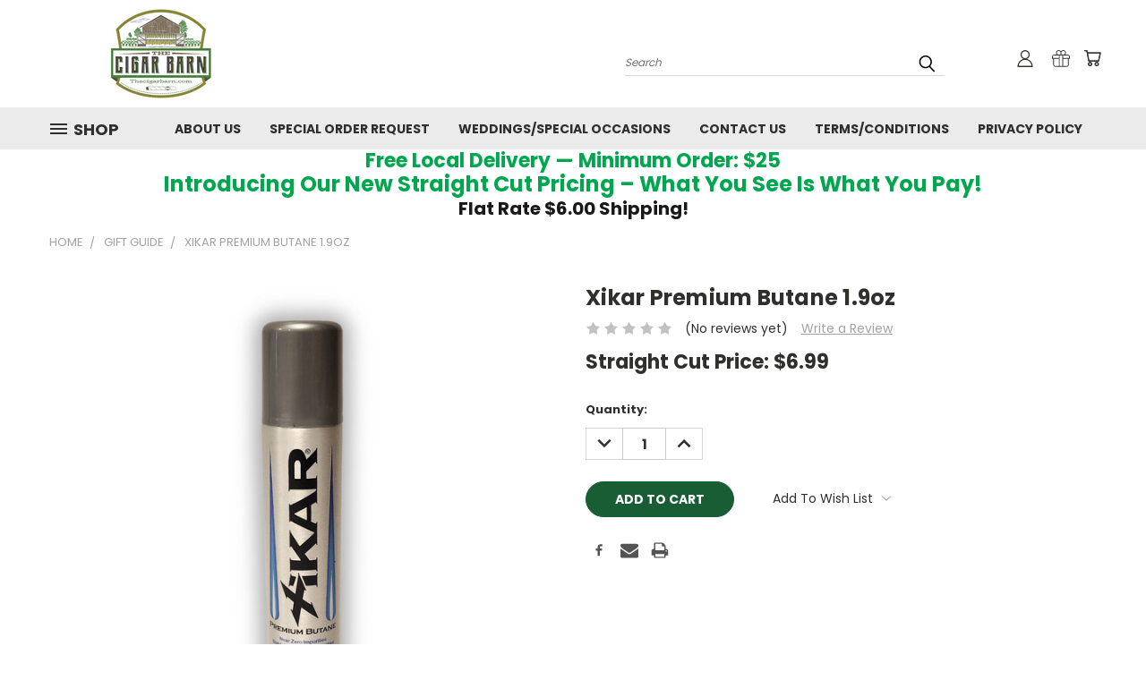

--- FILE ---
content_type: text/html; charset=UTF-8
request_url: https://thecigarbarn.com/xikar-premium-butane-1-9oz/
body_size: 26266
content:


<!DOCTYPE html>
<html class="no-js" lang="en">
    <head>
        <title>Xikar Premium Butane 1.9oz</title>
        <link rel="dns-prefetch preconnect" href="https://cdn11.bigcommerce.com/s-9z1aqukxz0" crossorigin><link rel="dns-prefetch preconnect" href="https://fonts.googleapis.com/" crossorigin><link rel="dns-prefetch preconnect" href="https://fonts.gstatic.com/" crossorigin>
        <meta property="product:price:amount" content="6.99" /><meta property="product:price:currency" content="USD" /><meta property="og:url" content="https://thecigarbarn.com/xikar-premium-butane-1-9oz/" /><meta property="og:site_name" content="The Cigar Barn" /><meta name="keywords" content=" the cigar barn, cigar barn, cigars, premium cigars, cigar lounge, cigar bar, cigar shop, tobacco, tobacco products, humidor, cigar accessories, cigar culture, cigar tasting, cigar events, cigar smoking, cigar brands, cigar aficionados, cigar enthusiasts, relaxation, smoke, premium tobacco, cigar retailer, cigar community, smoking lounge"><meta name="description" content="Xikar Premium Butane 1.9oz"><link rel='canonical' href='https://thecigarbarn.com/xikar-premium-butane-1-9oz/' /><meta name='platform' content='bigcommerce.stencil' /><meta property="og:type" content="product" />
<meta property="og:title" content="Xikar Premium Butane 1.9oz" />
<meta property="og:description" content="Xikar Premium Butane 1.9oz" />
<meta property="og:image" content="https://cdn11.bigcommerce.com/s-9z1aqukxz0/products/279/images/1368/Untitled_design_3__88226.1707353529.386.513.jpg?c=1" />
<meta property="pinterest:richpins" content="enabled" />
        
         

        <link href="https://cdn11.bigcommerce.com/s-9z1aqukxz0/product_images/Untitled%20design%20%281%29.png" rel="shortcut icon">
        <meta name="viewport" content="width=device-width, initial-scale=1">

        <script>
            document.documentElement.className = document.documentElement.className.replace('no-js', 'js');
        </script>

        <script>
    function browserSupportsAllFeatures() {
        return window.Promise
            && window.fetch
            && window.URL
            && window.URLSearchParams
            && window.WeakMap
            // object-fit support
            && ('objectFit' in document.documentElement.style);
    }

    function loadScript(src) {
        var js = document.createElement('script');
        js.src = src;
        js.onerror = function () {
            console.error('Failed to load polyfill script ' + src);
        };
        document.head.appendChild(js);
    }

    if (!browserSupportsAllFeatures()) {
        loadScript('https://cdn11.bigcommerce.com/s-9z1aqukxz0/stencil/21ee3fe0-b266-013a-e096-463c5e3548ae/e/a95ca300-557c-013b-76be-6aa999904ffd/dist/theme-bundle.polyfills.js');
    }
</script>
        <script>window.consentManagerTranslations = `{"locale":"en","locales":{},"translations":{}}`;</script>

        <script>
            window.lazySizesConfig = window.lazySizesConfig || {};
            window.lazySizesConfig.loadMode = 1;
        </script>
        <script async src="https://cdn11.bigcommerce.com/s-9z1aqukxz0/stencil/21ee3fe0-b266-013a-e096-463c5e3548ae/e/a95ca300-557c-013b-76be-6aa999904ffd/dist/theme-bundle.head_async.js"></script>

        <script src="https://ajax.googleapis.com/ajax/libs/webfont/1.6.26/webfont.js"></script>

        <script>
            WebFont.load({
                custom: {
                    families: ['Karla', 'Roboto', 'Source Sans Pro']
                },
                classes: false
            });
        </script>


        <link href="https://fonts.googleapis.com/css?family=Poppins:400,700&display=swap" rel="stylesheet">
        <link data-stencil-stylesheet href="https://cdn11.bigcommerce.com/s-9z1aqukxz0/stencil/21ee3fe0-b266-013a-e096-463c5e3548ae/e/a95ca300-557c-013b-76be-6aa999904ffd/css/theme-bba41e10-d3ca-013e-ea4b-7e3da8c058d4.css" rel="stylesheet">
        <link data-stencil-stylesheet href="https://cdn11.bigcommerce.com/s-9z1aqukxz0/stencil/21ee3fe0-b266-013a-e096-463c5e3548ae/e/a95ca300-557c-013b-76be-6aa999904ffd/css/vault-bba41e10-d3ca-013e-ea4b-7e3da8c058d4.css" rel="stylesheet">
        <link data-stencil-stylesheet href="https://cdn11.bigcommerce.com/s-9z1aqukxz0/stencil/21ee3fe0-b266-013a-e096-463c5e3548ae/e/a95ca300-557c-013b-76be-6aa999904ffd/css/custom-bba41e10-d3ca-013e-ea4b-7e3da8c058d4.css" rel="stylesheet">

        
<script src="https://www.google.com/recaptcha/api.js" async defer></script>
<script type="text/javascript">
var BCData = {"product_attributes":{"sku":null,"upc":null,"mpn":null,"gtin":null,"weight":null,"base":true,"image":null,"price":{"without_tax":{"formatted":"$6.99","value":6.99,"currency":"USD"},"tax_label":"Tax"},"out_of_stock_behavior":"label_option","out_of_stock_message":"Out of stock","available_modifier_values":[],"in_stock_attributes":[],"stock":null,"instock":true,"stock_message":null,"purchasable":true,"purchasing_message":null,"call_for_price_message":null}};
</script>

<script>
(function () {
    
})();
</script>
<script id="mcjs">!function(c,h,i,m,p){m=c.createElement(h),p=c.getElementsByTagName(h)[0],m.async=1,m.src=i,p.parentNode.insertBefore(m,p)}(document,"script","https://chimpstatic.com/mcjs-connected/js/users/ea7b8696efb369c76f838517b/2e98e8c2f39fdf78b6de189a7.js");</script>
 <script data-cfasync="false" src="https://microapps.bigcommerce.com/bodl-events/1.9.4/index.js" integrity="sha256-Y0tDj1qsyiKBRibKllwV0ZJ1aFlGYaHHGl/oUFoXJ7Y=" nonce="" crossorigin="anonymous"></script>
 <script data-cfasync="false" nonce="">

 (function() {
    function decodeBase64(base64) {
       const text = atob(base64);
       const length = text.length;
       const bytes = new Uint8Array(length);
       for (let i = 0; i < length; i++) {
          bytes[i] = text.charCodeAt(i);
       }
       const decoder = new TextDecoder();
       return decoder.decode(bytes);
    }
    window.bodl = JSON.parse(decodeBase64("[base64]"));
 })()

 </script>

<script nonce="">
(function () {
    var xmlHttp = new XMLHttpRequest();

    xmlHttp.open('POST', 'https://bes.gcp.data.bigcommerce.com/nobot');
    xmlHttp.setRequestHeader('Content-Type', 'application/json');
    xmlHttp.send('{"store_id":"1001177503","timezone_offset":"-5.0","timestamp":"2026-01-17T08:46:48.54797500Z","visit_id":"ed588f4e-abb5-497f-b3ae-9c0490a646d4","channel_id":1}');
})();
</script>

    </head>
    <body class="product">
      <!-- ACTIVE SHOPNAV DIM PAGE -->
      <div id="shopnav-dim-page" style="display: none;">
        <div style="top: 50%; left: 50%; display: none;" id="dialog" class="window">
          <div id="san"></div>
        </div>
        <div style="width: 2478px; font-size: 32pt; color:white; height: 1202px; display: none; opacity: 0.4;" id="mask"></div>
      </div>
      <!-- END ACTIVE SHOPNAV DIM PAGE -->
      <svg data-src="https://cdn11.bigcommerce.com/s-9z1aqukxz0/stencil/21ee3fe0-b266-013a-e096-463c5e3548ae/e/a95ca300-557c-013b-76be-6aa999904ffd/img/icon-sprite.svg" class="icons-svg-sprite"></svg>

      <header class="header header-logo--left" role="banner">
    <a href="#" class="mobileMenu-toggle" data-mobile-menu-toggle="menu">
        <span class="mobileMenu-toggleIcon">Toggle menu</span>
    </a>

  <div class="logo-user-section container">
        <div class="header-logo header-logo--left">
            <a href="https://thecigarbarn.com/">
            <div class="header-logo-image-container">
                <img class="header-logo-image" src="https://cdn11.bigcommerce.com/s-9z1aqukxz0/images/stencil/250x100/20220104_072135_0000_1641298918__55459.original.png" alt="The Cigar Barn" title="The Cigar Barn">
            </div>
</a>
        </div>
        <nav class="navUser">
    <ul class="navUser-section navUser-section--alt">

        <div class="dropdown dropdown--quickSearch desktop" id="quickSearch" aria-hidden="true" tabindex="-1" data-prevent-quick-search-close>
            <div class="container">
  <a href="#" class="quickSearch-mobileToggle" title="Submit Search" alt="Submit Search">
      <span class="mobileMenu-toggleIcon"></span>
  </a>
    <form class="form" action="/search.php">
        <fieldset class="form-fieldset">
            <div class="form-field">
                <label class="is-srOnly" for="search_query">Search</label>
                <input class="form-input" data-search-quick name="search_query" id="search_query" data-error-message="Search field cannot be empty." placeholder="Search" autocomplete="off">
                <!-- <input class="button button--primary form-prefixPostfix-button--postfix" type="submit" value=""><svg class="header-icon search-icon"><use xlink:href="#icon-search"></use></svg> -->
            </div>
        </fieldset>
        <div class="search-icon submit">
          <input title="Submit Search" alt="Submit Search" class="button button--primary form-prefixPostfix-button--postfix" type="submit" value="">
          <svg class="header-icon search-icon" title="submit" alt="submit"><use xlink:href="#icon-search"></use></svg>
        </div>
    </form>
    <section class="quickSearchResults" data-bind="html: results"></section>
</div>
        </div>

        <div class="user-icons">
          <!-- <li class="navUser-item navUser-item--cart user-icons">
              <a
                  class="navUser-action"
                  data-cart-preview
                  data-dropdown="cart-preview-dropdown"
                  data-options="align:right"
                  href="/cart.php"
                  aria-label="Cart with 0 items"
                  <span class="navUser-item-cartLabel"><svg class="header-icon cart-icon"><use xlink:href="#icon-cart"></use></svg></span> <span class="countPill cart-quantity"></span>
              </a>

              <div class="dropdown-menu" id="cart-preview-dropdown" data-dropdown-content aria-hidden="true"></div>
          </li> -->

          <li class="navUser-item navUser-item--cart user-icons">
            <a class="navUser-action"
               data-cart-preview
               data-dropdown="cart-preview-dropdown"
               data-options="align:right"
               href="/cart.php"
               aria-label="Cart with 0 items"
            >
                <!-- <span class="navUser-item-cartLabel">Cart</span>
                <span class="countPill cart-quantity"></span> -->
                <span class="navUser-item-cartLabel"><svg class="header-icon cart-icon"><use xlink:href="#icon-cart"></use></svg></span> <span class="countPill cart-quantity"></span>
            </a>

            <div class="dropdown-menu" id="cart-preview-dropdown" data-dropdown-content aria-hidden="true"></div>
        </li>

          
            <li class="navUser-item user-icons gift-certificates">
                <a title="Gift Certificates" alt="Gift Certificates" class="navUser-action" href="/giftcertificates.php"><svg class="header-icon gift-icon"><use xlink:href="#icon-gift" /></svg></a>
            </li>

        <a title="Compare Items" class="navUser-action navUser-item--compare" href="/compare" data-compare-nav><svg class="header-icon compare-icon"><use xlink:href="#icon-compare"></use></svg><span class="countPill countPill--positive countPill--alt compare"></span></a>

        <!-- <li class="navUser-item navUser-item--account user-icons account"> -->
                    <!-- <a class="navUser-action" href="/login.php"><svg class="header-icon account-icon"><use xlink:href="#icon-account"></use></svg></a> -->
                    <!-- <ul class="account-link enabled"> -->
    <li class="navUser-item navUser-item--account user-icons account">
        <a class="navUser-action account signin-list" title="User Toolbox" alt="User Toolbox" href="/login.php"><svg class="header-icon account-icon"><use xlink:href="#icon-account"></use></svg></a>
        <!-- <a class="navUser-action login" href="/login.php">Sign in</a> -->
        <div class="dropdown-menu signin-list" id="account-dropdown-signin-list">
          <!-- <h2 class="container-header">Account Info</h2> -->
            <nav class="navBar navBar--sub navBar--account signin-list">
    <ul class="navBar-section signout-list">
      <li>
        <a class="navBar-action signout-list" href="/login.php">Sign in  </a>
          <span class="navUser-or"> or </span>
          <a class="navBar-action signout-list" href="/login.php?action=create_account">  Register</a></li>
    </ul>
</nav>
            <!-- <hr class="left full-width" /> -->
            <!-- { {> components / common / currency-selector-dropdown } } -->
            <!-- <a class="button button--primary signin-register logout-button" href="/login.php">Sign in</a> -->
        </div>
     </li>
<!-- </ul> -->
        <!-- </li> -->

        <li class="navUser-item quicksearch mobile">
            <a class="navUser-action navUser-action--quickSearch desktop-toggle" href="#" data-search="quickSearch" aria-controls="quickSearch" aria-expanded="false"><svg class="header-icon search-icon"><use xlink:href="#icon-search"></use></svg></a>
        </li>

    </ul>
    </div>

</nav>
  </div>
    <div id="menu-wrapper">
        <div class="navPages-container" id="menu" data-menu>
          <div class="navPages-wider desktop">
  <div class="nav-minus-logo">
  <div class="mega-cat-nav ">
    <li class="navPages-item navPages-item-page container-header btn">
      <a class="navPages-action">
        <svg class="mega-menu-icon open"><use xlink:href="#icon-v-menu" /></svg><svg class="mega-menu-icon close"><use xlink:href="#icon-close" /><span class="burger-menu">Shop</span><span class="burger-menu fixed">Menu</span>
      </a>
      <div class="clear"></div>
    </li>
    <nav class="navPages">
      <div class="mega-cat-dropdown">
        <div class="inner">

        <div id="page-wrapper">
        <div class="category-list">
          <h2 class="container-header mobile">Categories</h2>
          <li class="navPages-item top-level categories">
              <div class="desktop">
    <a class="navPages-action navPages-action-depth-max has-subMenu is-root second-level-parent sideNavTopLevel needsclick" href="https://thecigarbarn.com/cigars/">CIGARS
    <i class="icon navPages-action-moreIcon closed topLevel" aria-hidden="true"><svg><use xlink:href="#icon-chevron-down" /></svg></i>
    </a>
    <div class="navPage-subMenu navPage-subMenu-horizontal second-level-flyout" id="navPages-25" aria-hidden="true" tabindex="-1">
  <div class="category-title">
    <h2><a class="category-title" href="https://thecigarbarn.com/cigars/">CIGARS</a></h2>
    <div class="flyout-pagination-container top">
      <a class="navPages-action previous">
        <i class="icon prev" aria-hidden="true">
          <svg><use xlink:href="#icon-circle-left" /></svg>
        </i>
      </a>
      <!-- <span class="dots"></span> -->
      <a class="navPages-action next">
        <i class="icon next" aria-hidden="true">
          <svg><use xlink:href="#icon-circle-right" /></svg>
        </i>
      </a>
    </div>
  </div>
  <div class="flyout-pagination-container bottom">
    <a class="navPages-action previous">
      <i class="icon prev" aria-hidden="true">
        <svg><use xlink:href="#icon-chevron-left" /></svg>
      </i>
    </a>
    <span class="dots"></span>
    <a class="navPages-action next">
      <i class="icon next" aria-hidden="true">
        <svg><use xlink:href="#icon-chevron-left" /></svg>
      </i>
    </a>
  </div>

  <div class="desktop">
    <ul class="navPage-subMenu-list all-second-level-plus-container flyout-page-wrapper">
            <li class="navPage-subMenu-item-child second-level">
                    <a class="navPage-subMenu-action navPages-action second-level" href="https://thecigarbarn.com/cigars/buy-in-bulk-save/">Buy More Save More</a>
                    <!-- <a class="navPage-subMenu-action navPages-action navPages-action-depth-max view-all" href="https://thecigarbarn.com/cigars/buy-in-bulk-save/">View All</a> -->
            </li>
            <li class="navPage-subMenu-item-child second-level">
                    <a class="navPage-subMenu-action navPages-action navPages-action-depth-max has-subMenu second-level" href="https://thecigarbarn.com/cigars/cigars-by-packaging/">
                        Cigars by Packaging <i class="icon navPages-action-moreIcon second-level" aria-hidden="true"><svg><use xlink:href="#icon-chevron-down" /></svg></i>
                    </a>
                    <div class="navPage-subMenu navPage-subMenu-horizontal third-level-flyout" id="navPages-51" aria-hidden="true" tabindex="-1">
    <ul class="navPage-subMenu-list">
            <li class="navPage-subMenu-item-child third-level">
                    <a class="navPage-subMenu-action navPages-action" href="https://thecigarbarn.com/cigars/cigars-by-packaging/5-packs/">5-Packs</a>
            </li>
            <li class="navPage-subMenu-item-child third-level">
                    <a class="navPage-subMenu-action navPages-action" href="https://thecigarbarn.com/cigars/cigars-by-packaging/boxes/">Boxes</a>
            </li>
            <li class="navPage-subMenu-item-child third-level">
                    <a class="navPage-subMenu-action navPages-action" href="https://thecigarbarn.com/cigars/cigars-by-packaging/bundles/">Bundles</a>
            </li>
        <li class="navPage-subMenu-item-paren view-all">
            <a class="navPage-subMenu-action navPages-action navPages-action-depth-max view-all" href="https://thecigarbarn.com/cigars/cigars-by-packaging/">View All</a>
        </li>
    </ul>
</div>
            </li>
            <li class="navPage-subMenu-item-child second-level">
                    <a class="navPage-subMenu-action navPages-action navPages-action-depth-max has-subMenu second-level" href="https://thecigarbarn.com/cigars/house-blends/">
                        House Blends <i class="icon navPages-action-moreIcon second-level" aria-hidden="true"><svg><use xlink:href="#icon-chevron-down" /></svg></i>
                    </a>
                    <div class="navPage-subMenu navPage-subMenu-horizontal third-level-flyout" id="navPages-47" aria-hidden="true" tabindex="-1">
    <ul class="navPage-subMenu-list">
            <li class="navPage-subMenu-item-child third-level">
                    <a class="navPage-subMenu-action navPages-action" href="https://thecigarbarn.com/cigars/house-blends/backyard-burners/">Backyard Burners</a>
            </li>
            <li class="navPage-subMenu-item-child third-level">
                    <a class="navPage-subMenu-action navPages-action" href="https://thecigarbarn.com/cigars/house-blends/connecticut-cobs/">Connecticut Cobs</a>
            </li>
        <li class="navPage-subMenu-item-paren view-all">
            <a class="navPage-subMenu-action navPages-action navPages-action-depth-max view-all" href="https://thecigarbarn.com/cigars/house-blends/">View All</a>
        </li>
    </ul>
</div>
            </li>
            <li class="navPage-subMenu-item-child second-level">
                    <a class="navPage-subMenu-action navPages-action second-level" href="https://thecigarbarn.com/cigars/less-than-6-a-stick/">Less than $6 a stick</a>
                    <!-- <a class="navPage-subMenu-action navPages-action navPages-action-depth-max view-all" href="https://thecigarbarn.com/cigars/less-than-6-a-stick/">View All</a> -->
            </li>
            <li class="navPage-subMenu-item-child second-level">
                    <a class="navPage-subMenu-action navPages-action second-level" href="https://thecigarbarn.com/cigars/whiskey-inspired/">Whiskey Inspired</a>
                    <!-- <a class="navPage-subMenu-action navPages-action navPages-action-depth-max view-all" href="https://thecigarbarn.com/cigars/whiskey-inspired/">View All</a> -->
            </li>
            <li class="navPage-subMenu-item-child second-level">
                    <a class="navPage-subMenu-action navPages-action navPages-action-depth-max has-subMenu second-level" href="https://thecigarbarn.com/strength/">
                        Strength <i class="icon navPages-action-moreIcon second-level" aria-hidden="true"><svg><use xlink:href="#icon-chevron-down" /></svg></i>
                    </a>
                    <div class="navPage-subMenu navPage-subMenu-horizontal third-level-flyout" id="navPages-33" aria-hidden="true" tabindex="-1">
    <ul class="navPage-subMenu-list">
            <li class="navPage-subMenu-item-child third-level">
                    <a class="navPage-subMenu-action navPages-action" href="https://thecigarbarn.com/mellow/">Mellow</a>
            </li>
            <li class="navPage-subMenu-item-child third-level">
                    <a class="navPage-subMenu-action navPages-action" href="https://thecigarbarn.com/mellow-medium/">Mellow-Medium</a>
            </li>
            <li class="navPage-subMenu-item-child third-level">
                    <a class="navPage-subMenu-action navPages-action" href="https://thecigarbarn.com/medium/">Medium</a>
            </li>
            <li class="navPage-subMenu-item-child third-level">
                    <a class="navPage-subMenu-action navPages-action" href="https://thecigarbarn.com/medium-full/">Medium-Full</a>
            </li>
            <li class="navPage-subMenu-item-child third-level">
                    <a class="navPage-subMenu-action navPages-action" href="https://thecigarbarn.com/full/">Full</a>
            </li>
        <li class="navPage-subMenu-item-paren view-all">
            <a class="navPage-subMenu-action navPages-action navPages-action-depth-max view-all" href="https://thecigarbarn.com/strength/">View All</a>
        </li>
    </ul>
</div>
            </li>
            <li class="navPage-subMenu-item-child second-level">
                    <a class="navPage-subMenu-action navPages-action navPages-action-depth-max has-subMenu second-level" href="https://thecigarbarn.com/cigars/infused-sweet/">
                        Infused/Flavored <i class="icon navPages-action-moreIcon second-level" aria-hidden="true"><svg><use xlink:href="#icon-chevron-down" /></svg></i>
                    </a>
                    <div class="navPage-subMenu navPage-subMenu-horizontal third-level-flyout" id="navPages-43" aria-hidden="true" tabindex="-1">
    <ul class="navPage-subMenu-list">
            <li class="navPage-subMenu-item-child third-level">
                    <a class="navPage-subMenu-action navPages-action" href="https://thecigarbarn.com/cigars/infused-sweet/coffee-flavored/">Coffee Flavored</a>
            </li>
        <li class="navPage-subMenu-item-paren view-all">
            <a class="navPage-subMenu-action navPages-action navPages-action-depth-max view-all" href="https://thecigarbarn.com/cigars/infused-sweet/">View All</a>
        </li>
    </ul>
</div>
            </li>
        <!-- <div class="flyout-pagination-container bottom">
          <a class="navPages-action previous">
            <i class="icon prev" aria-hidden="true">
              <svg><use xlink:href="#icon-chevron-left" /></svg>
            </i>
          </a>
          <span class="dots"></span>
          <a class="navPages-action next">
            <i class="icon next" aria-hidden="true">
              <svg><use xlink:href="#icon-chevron-left" /></svg>
            </i>
          </a>
        </div> -->

    </ul>
    </div>

<div class="mobile">
    <ul class="navPage-subMenu-list all-second-level-plus-container flyout-page-wrapper">
            <li class="navPage-subMenu-item-child second-level">
                    <a class="navPage-subMenu-action navPages-action second-level" href="https://thecigarbarn.com/cigars/buy-in-bulk-save/">Buy More Save More</a>
                    <!-- <a class="navPage-subMenu-action navPages-action navPages-action-depth-max view-all" href="https://thecigarbarn.com/cigars/buy-in-bulk-save/">View All</a> -->
            </li>
            <li class="navPage-subMenu-item-child second-level">
                    <a class="navPage-subMenu-action navPages-action navPages-action-depth-max has-subMenu second-level" href="https://thecigarbarn.com/cigars/cigars-by-packaging/">
                        Cigars by Packaging
                    </a>
                    <i class="icon navPages-action-moreIcon second-level" aria-hidden="true"><svg><use xlink:href="#icon-chevron-down" /></svg></i>
                    <div class="navPage-subMenu navPage-subMenu-horizontal third-level-flyout" id="navPages-51" aria-hidden="true" tabindex="-1">
    <ul class="navPage-subMenu-list">
            <li class="navPage-subMenu-item-child third-level">
                    <a class="navPage-subMenu-action navPages-action" href="https://thecigarbarn.com/cigars/cigars-by-packaging/5-packs/">5-Packs</a>
            </li>
            <li class="navPage-subMenu-item-child third-level">
                    <a class="navPage-subMenu-action navPages-action" href="https://thecigarbarn.com/cigars/cigars-by-packaging/boxes/">Boxes</a>
            </li>
            <li class="navPage-subMenu-item-child third-level">
                    <a class="navPage-subMenu-action navPages-action" href="https://thecigarbarn.com/cigars/cigars-by-packaging/bundles/">Bundles</a>
            </li>
        <li class="navPage-subMenu-item-paren view-all">
            <a class="navPage-subMenu-action navPages-action navPages-action-depth-max view-all" href="https://thecigarbarn.com/cigars/cigars-by-packaging/">View All</a>
        </li>
    </ul>
</div>
            </li>
            <li class="navPage-subMenu-item-child second-level">
                    <a class="navPage-subMenu-action navPages-action navPages-action-depth-max has-subMenu second-level" href="https://thecigarbarn.com/cigars/house-blends/">
                        House Blends
                    </a>
                    <i class="icon navPages-action-moreIcon second-level" aria-hidden="true"><svg><use xlink:href="#icon-chevron-down" /></svg></i>
                    <div class="navPage-subMenu navPage-subMenu-horizontal third-level-flyout" id="navPages-47" aria-hidden="true" tabindex="-1">
    <ul class="navPage-subMenu-list">
            <li class="navPage-subMenu-item-child third-level">
                    <a class="navPage-subMenu-action navPages-action" href="https://thecigarbarn.com/cigars/house-blends/backyard-burners/">Backyard Burners</a>
            </li>
            <li class="navPage-subMenu-item-child third-level">
                    <a class="navPage-subMenu-action navPages-action" href="https://thecigarbarn.com/cigars/house-blends/connecticut-cobs/">Connecticut Cobs</a>
            </li>
        <li class="navPage-subMenu-item-paren view-all">
            <a class="navPage-subMenu-action navPages-action navPages-action-depth-max view-all" href="https://thecigarbarn.com/cigars/house-blends/">View All</a>
        </li>
    </ul>
</div>
            </li>
            <li class="navPage-subMenu-item-child second-level">
                    <a class="navPage-subMenu-action navPages-action second-level" href="https://thecigarbarn.com/cigars/less-than-6-a-stick/">Less than $6 a stick</a>
                    <!-- <a class="navPage-subMenu-action navPages-action navPages-action-depth-max view-all" href="https://thecigarbarn.com/cigars/less-than-6-a-stick/">View All</a> -->
            </li>
            <li class="navPage-subMenu-item-child second-level">
                    <a class="navPage-subMenu-action navPages-action second-level" href="https://thecigarbarn.com/cigars/whiskey-inspired/">Whiskey Inspired</a>
                    <!-- <a class="navPage-subMenu-action navPages-action navPages-action-depth-max view-all" href="https://thecigarbarn.com/cigars/whiskey-inspired/">View All</a> -->
            </li>
            <li class="navPage-subMenu-item-child second-level">
                    <a class="navPage-subMenu-action navPages-action navPages-action-depth-max has-subMenu second-level" href="https://thecigarbarn.com/strength/">
                        Strength
                    </a>
                    <i class="icon navPages-action-moreIcon second-level" aria-hidden="true"><svg><use xlink:href="#icon-chevron-down" /></svg></i>
                    <div class="navPage-subMenu navPage-subMenu-horizontal third-level-flyout" id="navPages-33" aria-hidden="true" tabindex="-1">
    <ul class="navPage-subMenu-list">
            <li class="navPage-subMenu-item-child third-level">
                    <a class="navPage-subMenu-action navPages-action" href="https://thecigarbarn.com/mellow/">Mellow</a>
            </li>
            <li class="navPage-subMenu-item-child third-level">
                    <a class="navPage-subMenu-action navPages-action" href="https://thecigarbarn.com/mellow-medium/">Mellow-Medium</a>
            </li>
            <li class="navPage-subMenu-item-child third-level">
                    <a class="navPage-subMenu-action navPages-action" href="https://thecigarbarn.com/medium/">Medium</a>
            </li>
            <li class="navPage-subMenu-item-child third-level">
                    <a class="navPage-subMenu-action navPages-action" href="https://thecigarbarn.com/medium-full/">Medium-Full</a>
            </li>
            <li class="navPage-subMenu-item-child third-level">
                    <a class="navPage-subMenu-action navPages-action" href="https://thecigarbarn.com/full/">Full</a>
            </li>
        <li class="navPage-subMenu-item-paren view-all">
            <a class="navPage-subMenu-action navPages-action navPages-action-depth-max view-all" href="https://thecigarbarn.com/strength/">View All</a>
        </li>
    </ul>
</div>
            </li>
            <li class="navPage-subMenu-item-child second-level">
                    <a class="navPage-subMenu-action navPages-action navPages-action-depth-max has-subMenu second-level" href="https://thecigarbarn.com/cigars/infused-sweet/">
                        Infused/Flavored
                    </a>
                    <i class="icon navPages-action-moreIcon second-level" aria-hidden="true"><svg><use xlink:href="#icon-chevron-down" /></svg></i>
                    <div class="navPage-subMenu navPage-subMenu-horizontal third-level-flyout" id="navPages-43" aria-hidden="true" tabindex="-1">
    <ul class="navPage-subMenu-list">
            <li class="navPage-subMenu-item-child third-level">
                    <a class="navPage-subMenu-action navPages-action" href="https://thecigarbarn.com/cigars/infused-sweet/coffee-flavored/">Coffee Flavored</a>
            </li>
        <li class="navPage-subMenu-item-paren view-all">
            <a class="navPage-subMenu-action navPages-action navPages-action-depth-max view-all" href="https://thecigarbarn.com/cigars/infused-sweet/">View All</a>
        </li>
    </ul>
</div>
            </li>
        <!-- <div class="flyout-pagination-container bottom">
          <a class="navPages-action previous">
            <i class="icon prev" aria-hidden="true">
              <svg><use xlink:href="#icon-chevron-left" /></svg>
            </i>
          </a>
          <span class="dots"></span>
          <a class="navPages-action next">
            <i class="icon next" aria-hidden="true">
              <svg><use xlink:href="#icon-chevron-left" /></svg>
            </i>
          </a>
        </div> -->

    </ul>
    </div>
</div>
</div>

<div class="mobile">
    <a class="navPages-action navPages-action-depth-max has-subMenu is-root second-level-parent sideNavTopLevel needsclick" href="https://thecigarbarn.com/cigars/">CIGARS
    </a>
     <i class="icon navPages-action-moreIcon closed topLevel" aria-hidden="true"><svg><use xlink:href="#icon-chevron-down" /></svg></i>
    <div class="navPage-subMenu navPage-subMenu-horizontal second-level-flyout" id="navPages-25" aria-hidden="true" tabindex="-1">
  <div class="category-title">
    <h2><a class="category-title" href="https://thecigarbarn.com/cigars/">CIGARS</a></h2>
    <div class="flyout-pagination-container top">
      <a class="navPages-action previous">
        <i class="icon prev" aria-hidden="true">
          <svg><use xlink:href="#icon-circle-left" /></svg>
        </i>
      </a>
      <!-- <span class="dots"></span> -->
      <a class="navPages-action next">
        <i class="icon next" aria-hidden="true">
          <svg><use xlink:href="#icon-circle-right" /></svg>
        </i>
      </a>
    </div>
  </div>
  <div class="flyout-pagination-container bottom">
    <a class="navPages-action previous">
      <i class="icon prev" aria-hidden="true">
        <svg><use xlink:href="#icon-chevron-left" /></svg>
      </i>
    </a>
    <span class="dots"></span>
    <a class="navPages-action next">
      <i class="icon next" aria-hidden="true">
        <svg><use xlink:href="#icon-chevron-left" /></svg>
      </i>
    </a>
  </div>

  <div class="desktop">
    <ul class="navPage-subMenu-list all-second-level-plus-container flyout-page-wrapper">
            <li class="navPage-subMenu-item-child second-level">
                    <a class="navPage-subMenu-action navPages-action second-level" href="https://thecigarbarn.com/cigars/buy-in-bulk-save/">Buy More Save More</a>
                    <!-- <a class="navPage-subMenu-action navPages-action navPages-action-depth-max view-all" href="https://thecigarbarn.com/cigars/buy-in-bulk-save/">View All</a> -->
            </li>
            <li class="navPage-subMenu-item-child second-level">
                    <a class="navPage-subMenu-action navPages-action navPages-action-depth-max has-subMenu second-level" href="https://thecigarbarn.com/cigars/cigars-by-packaging/">
                        Cigars by Packaging <i class="icon navPages-action-moreIcon second-level" aria-hidden="true"><svg><use xlink:href="#icon-chevron-down" /></svg></i>
                    </a>
                    <div class="navPage-subMenu navPage-subMenu-horizontal third-level-flyout" id="navPages-51" aria-hidden="true" tabindex="-1">
    <ul class="navPage-subMenu-list">
            <li class="navPage-subMenu-item-child third-level">
                    <a class="navPage-subMenu-action navPages-action" href="https://thecigarbarn.com/cigars/cigars-by-packaging/5-packs/">5-Packs</a>
            </li>
            <li class="navPage-subMenu-item-child third-level">
                    <a class="navPage-subMenu-action navPages-action" href="https://thecigarbarn.com/cigars/cigars-by-packaging/boxes/">Boxes</a>
            </li>
            <li class="navPage-subMenu-item-child third-level">
                    <a class="navPage-subMenu-action navPages-action" href="https://thecigarbarn.com/cigars/cigars-by-packaging/bundles/">Bundles</a>
            </li>
        <li class="navPage-subMenu-item-paren view-all">
            <a class="navPage-subMenu-action navPages-action navPages-action-depth-max view-all" href="https://thecigarbarn.com/cigars/cigars-by-packaging/">View All</a>
        </li>
    </ul>
</div>
            </li>
            <li class="navPage-subMenu-item-child second-level">
                    <a class="navPage-subMenu-action navPages-action navPages-action-depth-max has-subMenu second-level" href="https://thecigarbarn.com/cigars/house-blends/">
                        House Blends <i class="icon navPages-action-moreIcon second-level" aria-hidden="true"><svg><use xlink:href="#icon-chevron-down" /></svg></i>
                    </a>
                    <div class="navPage-subMenu navPage-subMenu-horizontal third-level-flyout" id="navPages-47" aria-hidden="true" tabindex="-1">
    <ul class="navPage-subMenu-list">
            <li class="navPage-subMenu-item-child third-level">
                    <a class="navPage-subMenu-action navPages-action" href="https://thecigarbarn.com/cigars/house-blends/backyard-burners/">Backyard Burners</a>
            </li>
            <li class="navPage-subMenu-item-child third-level">
                    <a class="navPage-subMenu-action navPages-action" href="https://thecigarbarn.com/cigars/house-blends/connecticut-cobs/">Connecticut Cobs</a>
            </li>
        <li class="navPage-subMenu-item-paren view-all">
            <a class="navPage-subMenu-action navPages-action navPages-action-depth-max view-all" href="https://thecigarbarn.com/cigars/house-blends/">View All</a>
        </li>
    </ul>
</div>
            </li>
            <li class="navPage-subMenu-item-child second-level">
                    <a class="navPage-subMenu-action navPages-action second-level" href="https://thecigarbarn.com/cigars/less-than-6-a-stick/">Less than $6 a stick</a>
                    <!-- <a class="navPage-subMenu-action navPages-action navPages-action-depth-max view-all" href="https://thecigarbarn.com/cigars/less-than-6-a-stick/">View All</a> -->
            </li>
            <li class="navPage-subMenu-item-child second-level">
                    <a class="navPage-subMenu-action navPages-action second-level" href="https://thecigarbarn.com/cigars/whiskey-inspired/">Whiskey Inspired</a>
                    <!-- <a class="navPage-subMenu-action navPages-action navPages-action-depth-max view-all" href="https://thecigarbarn.com/cigars/whiskey-inspired/">View All</a> -->
            </li>
            <li class="navPage-subMenu-item-child second-level">
                    <a class="navPage-subMenu-action navPages-action navPages-action-depth-max has-subMenu second-level" href="https://thecigarbarn.com/strength/">
                        Strength <i class="icon navPages-action-moreIcon second-level" aria-hidden="true"><svg><use xlink:href="#icon-chevron-down" /></svg></i>
                    </a>
                    <div class="navPage-subMenu navPage-subMenu-horizontal third-level-flyout" id="navPages-33" aria-hidden="true" tabindex="-1">
    <ul class="navPage-subMenu-list">
            <li class="navPage-subMenu-item-child third-level">
                    <a class="navPage-subMenu-action navPages-action" href="https://thecigarbarn.com/mellow/">Mellow</a>
            </li>
            <li class="navPage-subMenu-item-child third-level">
                    <a class="navPage-subMenu-action navPages-action" href="https://thecigarbarn.com/mellow-medium/">Mellow-Medium</a>
            </li>
            <li class="navPage-subMenu-item-child third-level">
                    <a class="navPage-subMenu-action navPages-action" href="https://thecigarbarn.com/medium/">Medium</a>
            </li>
            <li class="navPage-subMenu-item-child third-level">
                    <a class="navPage-subMenu-action navPages-action" href="https://thecigarbarn.com/medium-full/">Medium-Full</a>
            </li>
            <li class="navPage-subMenu-item-child third-level">
                    <a class="navPage-subMenu-action navPages-action" href="https://thecigarbarn.com/full/">Full</a>
            </li>
        <li class="navPage-subMenu-item-paren view-all">
            <a class="navPage-subMenu-action navPages-action navPages-action-depth-max view-all" href="https://thecigarbarn.com/strength/">View All</a>
        </li>
    </ul>
</div>
            </li>
            <li class="navPage-subMenu-item-child second-level">
                    <a class="navPage-subMenu-action navPages-action navPages-action-depth-max has-subMenu second-level" href="https://thecigarbarn.com/cigars/infused-sweet/">
                        Infused/Flavored <i class="icon navPages-action-moreIcon second-level" aria-hidden="true"><svg><use xlink:href="#icon-chevron-down" /></svg></i>
                    </a>
                    <div class="navPage-subMenu navPage-subMenu-horizontal third-level-flyout" id="navPages-43" aria-hidden="true" tabindex="-1">
    <ul class="navPage-subMenu-list">
            <li class="navPage-subMenu-item-child third-level">
                    <a class="navPage-subMenu-action navPages-action" href="https://thecigarbarn.com/cigars/infused-sweet/coffee-flavored/">Coffee Flavored</a>
            </li>
        <li class="navPage-subMenu-item-paren view-all">
            <a class="navPage-subMenu-action navPages-action navPages-action-depth-max view-all" href="https://thecigarbarn.com/cigars/infused-sweet/">View All</a>
        </li>
    </ul>
</div>
            </li>
        <!-- <div class="flyout-pagination-container bottom">
          <a class="navPages-action previous">
            <i class="icon prev" aria-hidden="true">
              <svg><use xlink:href="#icon-chevron-left" /></svg>
            </i>
          </a>
          <span class="dots"></span>
          <a class="navPages-action next">
            <i class="icon next" aria-hidden="true">
              <svg><use xlink:href="#icon-chevron-left" /></svg>
            </i>
          </a>
        </div> -->

    </ul>
    </div>

<div class="mobile">
    <ul class="navPage-subMenu-list all-second-level-plus-container flyout-page-wrapper">
            <li class="navPage-subMenu-item-child second-level">
                    <a class="navPage-subMenu-action navPages-action second-level" href="https://thecigarbarn.com/cigars/buy-in-bulk-save/">Buy More Save More</a>
                    <!-- <a class="navPage-subMenu-action navPages-action navPages-action-depth-max view-all" href="https://thecigarbarn.com/cigars/buy-in-bulk-save/">View All</a> -->
            </li>
            <li class="navPage-subMenu-item-child second-level">
                    <a class="navPage-subMenu-action navPages-action navPages-action-depth-max has-subMenu second-level" href="https://thecigarbarn.com/cigars/cigars-by-packaging/">
                        Cigars by Packaging
                    </a>
                    <i class="icon navPages-action-moreIcon second-level" aria-hidden="true"><svg><use xlink:href="#icon-chevron-down" /></svg></i>
                    <div class="navPage-subMenu navPage-subMenu-horizontal third-level-flyout" id="navPages-51" aria-hidden="true" tabindex="-1">
    <ul class="navPage-subMenu-list">
            <li class="navPage-subMenu-item-child third-level">
                    <a class="navPage-subMenu-action navPages-action" href="https://thecigarbarn.com/cigars/cigars-by-packaging/5-packs/">5-Packs</a>
            </li>
            <li class="navPage-subMenu-item-child third-level">
                    <a class="navPage-subMenu-action navPages-action" href="https://thecigarbarn.com/cigars/cigars-by-packaging/boxes/">Boxes</a>
            </li>
            <li class="navPage-subMenu-item-child third-level">
                    <a class="navPage-subMenu-action navPages-action" href="https://thecigarbarn.com/cigars/cigars-by-packaging/bundles/">Bundles</a>
            </li>
        <li class="navPage-subMenu-item-paren view-all">
            <a class="navPage-subMenu-action navPages-action navPages-action-depth-max view-all" href="https://thecigarbarn.com/cigars/cigars-by-packaging/">View All</a>
        </li>
    </ul>
</div>
            </li>
            <li class="navPage-subMenu-item-child second-level">
                    <a class="navPage-subMenu-action navPages-action navPages-action-depth-max has-subMenu second-level" href="https://thecigarbarn.com/cigars/house-blends/">
                        House Blends
                    </a>
                    <i class="icon navPages-action-moreIcon second-level" aria-hidden="true"><svg><use xlink:href="#icon-chevron-down" /></svg></i>
                    <div class="navPage-subMenu navPage-subMenu-horizontal third-level-flyout" id="navPages-47" aria-hidden="true" tabindex="-1">
    <ul class="navPage-subMenu-list">
            <li class="navPage-subMenu-item-child third-level">
                    <a class="navPage-subMenu-action navPages-action" href="https://thecigarbarn.com/cigars/house-blends/backyard-burners/">Backyard Burners</a>
            </li>
            <li class="navPage-subMenu-item-child third-level">
                    <a class="navPage-subMenu-action navPages-action" href="https://thecigarbarn.com/cigars/house-blends/connecticut-cobs/">Connecticut Cobs</a>
            </li>
        <li class="navPage-subMenu-item-paren view-all">
            <a class="navPage-subMenu-action navPages-action navPages-action-depth-max view-all" href="https://thecigarbarn.com/cigars/house-blends/">View All</a>
        </li>
    </ul>
</div>
            </li>
            <li class="navPage-subMenu-item-child second-level">
                    <a class="navPage-subMenu-action navPages-action second-level" href="https://thecigarbarn.com/cigars/less-than-6-a-stick/">Less than $6 a stick</a>
                    <!-- <a class="navPage-subMenu-action navPages-action navPages-action-depth-max view-all" href="https://thecigarbarn.com/cigars/less-than-6-a-stick/">View All</a> -->
            </li>
            <li class="navPage-subMenu-item-child second-level">
                    <a class="navPage-subMenu-action navPages-action second-level" href="https://thecigarbarn.com/cigars/whiskey-inspired/">Whiskey Inspired</a>
                    <!-- <a class="navPage-subMenu-action navPages-action navPages-action-depth-max view-all" href="https://thecigarbarn.com/cigars/whiskey-inspired/">View All</a> -->
            </li>
            <li class="navPage-subMenu-item-child second-level">
                    <a class="navPage-subMenu-action navPages-action navPages-action-depth-max has-subMenu second-level" href="https://thecigarbarn.com/strength/">
                        Strength
                    </a>
                    <i class="icon navPages-action-moreIcon second-level" aria-hidden="true"><svg><use xlink:href="#icon-chevron-down" /></svg></i>
                    <div class="navPage-subMenu navPage-subMenu-horizontal third-level-flyout" id="navPages-33" aria-hidden="true" tabindex="-1">
    <ul class="navPage-subMenu-list">
            <li class="navPage-subMenu-item-child third-level">
                    <a class="navPage-subMenu-action navPages-action" href="https://thecigarbarn.com/mellow/">Mellow</a>
            </li>
            <li class="navPage-subMenu-item-child third-level">
                    <a class="navPage-subMenu-action navPages-action" href="https://thecigarbarn.com/mellow-medium/">Mellow-Medium</a>
            </li>
            <li class="navPage-subMenu-item-child third-level">
                    <a class="navPage-subMenu-action navPages-action" href="https://thecigarbarn.com/medium/">Medium</a>
            </li>
            <li class="navPage-subMenu-item-child third-level">
                    <a class="navPage-subMenu-action navPages-action" href="https://thecigarbarn.com/medium-full/">Medium-Full</a>
            </li>
            <li class="navPage-subMenu-item-child third-level">
                    <a class="navPage-subMenu-action navPages-action" href="https://thecigarbarn.com/full/">Full</a>
            </li>
        <li class="navPage-subMenu-item-paren view-all">
            <a class="navPage-subMenu-action navPages-action navPages-action-depth-max view-all" href="https://thecigarbarn.com/strength/">View All</a>
        </li>
    </ul>
</div>
            </li>
            <li class="navPage-subMenu-item-child second-level">
                    <a class="navPage-subMenu-action navPages-action navPages-action-depth-max has-subMenu second-level" href="https://thecigarbarn.com/cigars/infused-sweet/">
                        Infused/Flavored
                    </a>
                    <i class="icon navPages-action-moreIcon second-level" aria-hidden="true"><svg><use xlink:href="#icon-chevron-down" /></svg></i>
                    <div class="navPage-subMenu navPage-subMenu-horizontal third-level-flyout" id="navPages-43" aria-hidden="true" tabindex="-1">
    <ul class="navPage-subMenu-list">
            <li class="navPage-subMenu-item-child third-level">
                    <a class="navPage-subMenu-action navPages-action" href="https://thecigarbarn.com/cigars/infused-sweet/coffee-flavored/">Coffee Flavored</a>
            </li>
        <li class="navPage-subMenu-item-paren view-all">
            <a class="navPage-subMenu-action navPages-action navPages-action-depth-max view-all" href="https://thecigarbarn.com/cigars/infused-sweet/">View All</a>
        </li>
    </ul>
</div>
            </li>
        <!-- <div class="flyout-pagination-container bottom">
          <a class="navPages-action previous">
            <i class="icon prev" aria-hidden="true">
              <svg><use xlink:href="#icon-chevron-left" /></svg>
            </i>
          </a>
          <span class="dots"></span>
          <a class="navPages-action next">
            <i class="icon next" aria-hidden="true">
              <svg><use xlink:href="#icon-chevron-left" /></svg>
            </i>
          </a>
        </div> -->

    </ul>
    </div>
</div>
</div>
          </li>
          <li class="navPages-item top-level categories">
              <div class="desktop">
    <a class="navPages-action single-level sideNavTopLevel needsclick" href="https://thecigarbarn.com/engraving/">Engraving</a>
</div>

<div class="mobile">
    <a class="navPages-action single-level sideNavTopLevel needsclick" href="https://thecigarbarn.com/engraving/">Engraving</a>
</div>
          </li>
          <li class="navPages-item top-level categories">
              <div class="desktop">
    <a class="navPages-action single-level sideNavTopLevel needsclick" href="https://thecigarbarn.com/gift-guide/">Gift Guide</a>
</div>

<div class="mobile">
    <a class="navPages-action single-level sideNavTopLevel needsclick" href="https://thecigarbarn.com/gift-guide/">Gift Guide</a>
</div>
          </li>
          <li class="navPages-item top-level categories">
              <div class="desktop">
    <a class="navPages-action single-level sideNavTopLevel needsclick" href="https://thecigarbarn.com/samplers/">SAMPLERS</a>
</div>

<div class="mobile">
    <a class="navPages-action single-level sideNavTopLevel needsclick" href="https://thecigarbarn.com/samplers/">SAMPLERS</a>
</div>
          </li>
          <li class="navPages-item top-level categories activePage">
              <div class="desktop">
    <a class="navPages-action navPages-action-depth-max has-subMenu is-root second-level-parent sideNavTopLevel needsclick activePage" href="https://thecigarbarn.com/accessories/">ACCESSORIES
    <i class="icon navPages-action-moreIcon closed topLevel" aria-hidden="true"><svg><use xlink:href="#icon-chevron-down" /></svg></i>
    </a>
    <div class="navPage-subMenu navPage-subMenu-horizontal second-level-flyout" id="navPages-27" aria-hidden="true" tabindex="-1">
  <div class="category-title">
    <h2><a class="category-title" href="https://thecigarbarn.com/accessories/">ACCESSORIES</a></h2>
    <div class="flyout-pagination-container top">
      <a class="navPages-action previous">
        <i class="icon prev" aria-hidden="true">
          <svg><use xlink:href="#icon-circle-left" /></svg>
        </i>
      </a>
      <!-- <span class="dots"></span> -->
      <a class="navPages-action next">
        <i class="icon next" aria-hidden="true">
          <svg><use xlink:href="#icon-circle-right" /></svg>
        </i>
      </a>
    </div>
  </div>
  <div class="flyout-pagination-container bottom">
    <a class="navPages-action previous">
      <i class="icon prev" aria-hidden="true">
        <svg><use xlink:href="#icon-chevron-left" /></svg>
      </i>
    </a>
    <span class="dots"></span>
    <a class="navPages-action next">
      <i class="icon next" aria-hidden="true">
        <svg><use xlink:href="#icon-chevron-left" /></svg>
      </i>
    </a>
  </div>

  <div class="desktop">
    <ul class="navPage-subMenu-list all-second-level-plus-container flyout-page-wrapper">
            <li class="navPage-subMenu-item-child second-level">
                    <a class="navPage-subMenu-action navPages-action second-level" href="https://thecigarbarn.com/accessories/ashtrays/">Ashtrays</a>
                    <!-- <a class="navPage-subMenu-action navPages-action navPages-action-depth-max view-all" href="https://thecigarbarn.com/accessories/ashtrays/">View All</a> -->
            </li>
            <li class="navPage-subMenu-item-child second-level">
                    <a class="navPage-subMenu-action navPages-action second-level" href="https://thecigarbarn.com/accessories/butane/">Butane</a>
                    <!-- <a class="navPage-subMenu-action navPages-action navPages-action-depth-max view-all" href="https://thecigarbarn.com/accessories/butane/">View All</a> -->
            </li>
            <li class="navPage-subMenu-item-child second-level">
                    <a class="navPage-subMenu-action navPages-action second-level" href="https://thecigarbarn.com/accessories/cutters/">Cutters</a>
                    <!-- <a class="navPage-subMenu-action navPages-action navPages-action-depth-max view-all" href="https://thecigarbarn.com/accessories/cutters/">View All</a> -->
            </li>
            <li class="navPage-subMenu-item-child second-level">
                    <a class="navPage-subMenu-action navPages-action second-level" href="https://thecigarbarn.com/accessories/golf/">Golf</a>
                    <!-- <a class="navPage-subMenu-action navPages-action navPages-action-depth-max view-all" href="https://thecigarbarn.com/accessories/golf/">View All</a> -->
            </li>
            <li class="navPage-subMenu-item-child second-level">
                    <a class="navPage-subMenu-action navPages-action second-level" href="https://thecigarbarn.com/accessories/humidification/">Humidification</a>
                    <!-- <a class="navPage-subMenu-action navPages-action navPages-action-depth-max view-all" href="https://thecigarbarn.com/accessories/humidification/">View All</a> -->
            </li>
            <li class="navPage-subMenu-item-child second-level">
                    <a class="navPage-subMenu-action navPages-action second-level" href="https://thecigarbarn.com/accessories/humidors/">Humidors</a>
                    <!-- <a class="navPage-subMenu-action navPages-action navPages-action-depth-max view-all" href="https://thecigarbarn.com/accessories/humidors/">View All</a> -->
            </li>
            <li class="navPage-subMenu-item-child second-level">
                    <a class="navPage-subMenu-action navPages-action second-level" href="https://thecigarbarn.com/accessories/hygrometers/">Hygrometers</a>
                    <!-- <a class="navPage-subMenu-action navPages-action navPages-action-depth-max view-all" href="https://thecigarbarn.com/accessories/hygrometers/">View All</a> -->
            </li>
            <li class="navPage-subMenu-item-child second-level">
                    <a class="navPage-subMenu-action navPages-action second-level" href="https://thecigarbarn.com/accessories/lighters/">Lighters</a>
                    <!-- <a class="navPage-subMenu-action navPages-action navPages-action-depth-max view-all" href="https://thecigarbarn.com/accessories/lighters/">View All</a> -->
            </li>
        <!-- <div class="flyout-pagination-container bottom">
          <a class="navPages-action previous">
            <i class="icon prev" aria-hidden="true">
              <svg><use xlink:href="#icon-chevron-left" /></svg>
            </i>
          </a>
          <span class="dots"></span>
          <a class="navPages-action next">
            <i class="icon next" aria-hidden="true">
              <svg><use xlink:href="#icon-chevron-left" /></svg>
            </i>
          </a>
        </div> -->

    </ul>
    </div>

<div class="mobile">
    <ul class="navPage-subMenu-list all-second-level-plus-container flyout-page-wrapper">
            <li class="navPage-subMenu-item-child second-level">
                    <a class="navPage-subMenu-action navPages-action second-level" href="https://thecigarbarn.com/accessories/ashtrays/">Ashtrays</a>
                    <!-- <a class="navPage-subMenu-action navPages-action navPages-action-depth-max view-all" href="https://thecigarbarn.com/accessories/ashtrays/">View All</a> -->
            </li>
            <li class="navPage-subMenu-item-child second-level">
                    <a class="navPage-subMenu-action navPages-action second-level" href="https://thecigarbarn.com/accessories/butane/">Butane</a>
                    <!-- <a class="navPage-subMenu-action navPages-action navPages-action-depth-max view-all" href="https://thecigarbarn.com/accessories/butane/">View All</a> -->
            </li>
            <li class="navPage-subMenu-item-child second-level">
                    <a class="navPage-subMenu-action navPages-action second-level" href="https://thecigarbarn.com/accessories/cutters/">Cutters</a>
                    <!-- <a class="navPage-subMenu-action navPages-action navPages-action-depth-max view-all" href="https://thecigarbarn.com/accessories/cutters/">View All</a> -->
            </li>
            <li class="navPage-subMenu-item-child second-level">
                    <a class="navPage-subMenu-action navPages-action second-level" href="https://thecigarbarn.com/accessories/golf/">Golf</a>
                    <!-- <a class="navPage-subMenu-action navPages-action navPages-action-depth-max view-all" href="https://thecigarbarn.com/accessories/golf/">View All</a> -->
            </li>
            <li class="navPage-subMenu-item-child second-level">
                    <a class="navPage-subMenu-action navPages-action second-level" href="https://thecigarbarn.com/accessories/humidification/">Humidification</a>
                    <!-- <a class="navPage-subMenu-action navPages-action navPages-action-depth-max view-all" href="https://thecigarbarn.com/accessories/humidification/">View All</a> -->
            </li>
            <li class="navPage-subMenu-item-child second-level">
                    <a class="navPage-subMenu-action navPages-action second-level" href="https://thecigarbarn.com/accessories/humidors/">Humidors</a>
                    <!-- <a class="navPage-subMenu-action navPages-action navPages-action-depth-max view-all" href="https://thecigarbarn.com/accessories/humidors/">View All</a> -->
            </li>
            <li class="navPage-subMenu-item-child second-level">
                    <a class="navPage-subMenu-action navPages-action second-level" href="https://thecigarbarn.com/accessories/hygrometers/">Hygrometers</a>
                    <!-- <a class="navPage-subMenu-action navPages-action navPages-action-depth-max view-all" href="https://thecigarbarn.com/accessories/hygrometers/">View All</a> -->
            </li>
            <li class="navPage-subMenu-item-child second-level">
                    <a class="navPage-subMenu-action navPages-action second-level" href="https://thecigarbarn.com/accessories/lighters/">Lighters</a>
                    <!-- <a class="navPage-subMenu-action navPages-action navPages-action-depth-max view-all" href="https://thecigarbarn.com/accessories/lighters/">View All</a> -->
            </li>
        <!-- <div class="flyout-pagination-container bottom">
          <a class="navPages-action previous">
            <i class="icon prev" aria-hidden="true">
              <svg><use xlink:href="#icon-chevron-left" /></svg>
            </i>
          </a>
          <span class="dots"></span>
          <a class="navPages-action next">
            <i class="icon next" aria-hidden="true">
              <svg><use xlink:href="#icon-chevron-left" /></svg>
            </i>
          </a>
        </div> -->

    </ul>
    </div>
</div>
</div>

<div class="mobile">
    <a class="navPages-action navPages-action-depth-max has-subMenu is-root second-level-parent sideNavTopLevel needsclick activePage" href="https://thecigarbarn.com/accessories/">ACCESSORIES
    </a>
     <i class="icon navPages-action-moreIcon closed topLevel" aria-hidden="true"><svg><use xlink:href="#icon-chevron-down" /></svg></i>
    <div class="navPage-subMenu navPage-subMenu-horizontal second-level-flyout" id="navPages-27" aria-hidden="true" tabindex="-1">
  <div class="category-title">
    <h2><a class="category-title" href="https://thecigarbarn.com/accessories/">ACCESSORIES</a></h2>
    <div class="flyout-pagination-container top">
      <a class="navPages-action previous">
        <i class="icon prev" aria-hidden="true">
          <svg><use xlink:href="#icon-circle-left" /></svg>
        </i>
      </a>
      <!-- <span class="dots"></span> -->
      <a class="navPages-action next">
        <i class="icon next" aria-hidden="true">
          <svg><use xlink:href="#icon-circle-right" /></svg>
        </i>
      </a>
    </div>
  </div>
  <div class="flyout-pagination-container bottom">
    <a class="navPages-action previous">
      <i class="icon prev" aria-hidden="true">
        <svg><use xlink:href="#icon-chevron-left" /></svg>
      </i>
    </a>
    <span class="dots"></span>
    <a class="navPages-action next">
      <i class="icon next" aria-hidden="true">
        <svg><use xlink:href="#icon-chevron-left" /></svg>
      </i>
    </a>
  </div>

  <div class="desktop">
    <ul class="navPage-subMenu-list all-second-level-plus-container flyout-page-wrapper">
            <li class="navPage-subMenu-item-child second-level">
                    <a class="navPage-subMenu-action navPages-action second-level" href="https://thecigarbarn.com/accessories/ashtrays/">Ashtrays</a>
                    <!-- <a class="navPage-subMenu-action navPages-action navPages-action-depth-max view-all" href="https://thecigarbarn.com/accessories/ashtrays/">View All</a> -->
            </li>
            <li class="navPage-subMenu-item-child second-level">
                    <a class="navPage-subMenu-action navPages-action second-level" href="https://thecigarbarn.com/accessories/butane/">Butane</a>
                    <!-- <a class="navPage-subMenu-action navPages-action navPages-action-depth-max view-all" href="https://thecigarbarn.com/accessories/butane/">View All</a> -->
            </li>
            <li class="navPage-subMenu-item-child second-level">
                    <a class="navPage-subMenu-action navPages-action second-level" href="https://thecigarbarn.com/accessories/cutters/">Cutters</a>
                    <!-- <a class="navPage-subMenu-action navPages-action navPages-action-depth-max view-all" href="https://thecigarbarn.com/accessories/cutters/">View All</a> -->
            </li>
            <li class="navPage-subMenu-item-child second-level">
                    <a class="navPage-subMenu-action navPages-action second-level" href="https://thecigarbarn.com/accessories/golf/">Golf</a>
                    <!-- <a class="navPage-subMenu-action navPages-action navPages-action-depth-max view-all" href="https://thecigarbarn.com/accessories/golf/">View All</a> -->
            </li>
            <li class="navPage-subMenu-item-child second-level">
                    <a class="navPage-subMenu-action navPages-action second-level" href="https://thecigarbarn.com/accessories/humidification/">Humidification</a>
                    <!-- <a class="navPage-subMenu-action navPages-action navPages-action-depth-max view-all" href="https://thecigarbarn.com/accessories/humidification/">View All</a> -->
            </li>
            <li class="navPage-subMenu-item-child second-level">
                    <a class="navPage-subMenu-action navPages-action second-level" href="https://thecigarbarn.com/accessories/humidors/">Humidors</a>
                    <!-- <a class="navPage-subMenu-action navPages-action navPages-action-depth-max view-all" href="https://thecigarbarn.com/accessories/humidors/">View All</a> -->
            </li>
            <li class="navPage-subMenu-item-child second-level">
                    <a class="navPage-subMenu-action navPages-action second-level" href="https://thecigarbarn.com/accessories/hygrometers/">Hygrometers</a>
                    <!-- <a class="navPage-subMenu-action navPages-action navPages-action-depth-max view-all" href="https://thecigarbarn.com/accessories/hygrometers/">View All</a> -->
            </li>
            <li class="navPage-subMenu-item-child second-level">
                    <a class="navPage-subMenu-action navPages-action second-level" href="https://thecigarbarn.com/accessories/lighters/">Lighters</a>
                    <!-- <a class="navPage-subMenu-action navPages-action navPages-action-depth-max view-all" href="https://thecigarbarn.com/accessories/lighters/">View All</a> -->
            </li>
        <!-- <div class="flyout-pagination-container bottom">
          <a class="navPages-action previous">
            <i class="icon prev" aria-hidden="true">
              <svg><use xlink:href="#icon-chevron-left" /></svg>
            </i>
          </a>
          <span class="dots"></span>
          <a class="navPages-action next">
            <i class="icon next" aria-hidden="true">
              <svg><use xlink:href="#icon-chevron-left" /></svg>
            </i>
          </a>
        </div> -->

    </ul>
    </div>

<div class="mobile">
    <ul class="navPage-subMenu-list all-second-level-plus-container flyout-page-wrapper">
            <li class="navPage-subMenu-item-child second-level">
                    <a class="navPage-subMenu-action navPages-action second-level" href="https://thecigarbarn.com/accessories/ashtrays/">Ashtrays</a>
                    <!-- <a class="navPage-subMenu-action navPages-action navPages-action-depth-max view-all" href="https://thecigarbarn.com/accessories/ashtrays/">View All</a> -->
            </li>
            <li class="navPage-subMenu-item-child second-level">
                    <a class="navPage-subMenu-action navPages-action second-level" href="https://thecigarbarn.com/accessories/butane/">Butane</a>
                    <!-- <a class="navPage-subMenu-action navPages-action navPages-action-depth-max view-all" href="https://thecigarbarn.com/accessories/butane/">View All</a> -->
            </li>
            <li class="navPage-subMenu-item-child second-level">
                    <a class="navPage-subMenu-action navPages-action second-level" href="https://thecigarbarn.com/accessories/cutters/">Cutters</a>
                    <!-- <a class="navPage-subMenu-action navPages-action navPages-action-depth-max view-all" href="https://thecigarbarn.com/accessories/cutters/">View All</a> -->
            </li>
            <li class="navPage-subMenu-item-child second-level">
                    <a class="navPage-subMenu-action navPages-action second-level" href="https://thecigarbarn.com/accessories/golf/">Golf</a>
                    <!-- <a class="navPage-subMenu-action navPages-action navPages-action-depth-max view-all" href="https://thecigarbarn.com/accessories/golf/">View All</a> -->
            </li>
            <li class="navPage-subMenu-item-child second-level">
                    <a class="navPage-subMenu-action navPages-action second-level" href="https://thecigarbarn.com/accessories/humidification/">Humidification</a>
                    <!-- <a class="navPage-subMenu-action navPages-action navPages-action-depth-max view-all" href="https://thecigarbarn.com/accessories/humidification/">View All</a> -->
            </li>
            <li class="navPage-subMenu-item-child second-level">
                    <a class="navPage-subMenu-action navPages-action second-level" href="https://thecigarbarn.com/accessories/humidors/">Humidors</a>
                    <!-- <a class="navPage-subMenu-action navPages-action navPages-action-depth-max view-all" href="https://thecigarbarn.com/accessories/humidors/">View All</a> -->
            </li>
            <li class="navPage-subMenu-item-child second-level">
                    <a class="navPage-subMenu-action navPages-action second-level" href="https://thecigarbarn.com/accessories/hygrometers/">Hygrometers</a>
                    <!-- <a class="navPage-subMenu-action navPages-action navPages-action-depth-max view-all" href="https://thecigarbarn.com/accessories/hygrometers/">View All</a> -->
            </li>
            <li class="navPage-subMenu-item-child second-level">
                    <a class="navPage-subMenu-action navPages-action second-level" href="https://thecigarbarn.com/accessories/lighters/">Lighters</a>
                    <!-- <a class="navPage-subMenu-action navPages-action navPages-action-depth-max view-all" href="https://thecigarbarn.com/accessories/lighters/">View All</a> -->
            </li>
        <!-- <div class="flyout-pagination-container bottom">
          <a class="navPages-action previous">
            <i class="icon prev" aria-hidden="true">
              <svg><use xlink:href="#icon-chevron-left" /></svg>
            </i>
          </a>
          <span class="dots"></span>
          <a class="navPages-action next">
            <i class="icon next" aria-hidden="true">
              <svg><use xlink:href="#icon-chevron-left" /></svg>
            </i>
          </a>
        </div> -->

    </ul>
    </div>
</div>
</div>
          </li>
          <li class="navPages-item top-level categories">
              <div class="desktop">
    <a class="navPages-action navPages-action-depth-max has-subMenu is-root second-level-parent sideNavTopLevel needsclick" href="https://thecigarbarn.com/apparel/">APPAREL
    <i class="icon navPages-action-moreIcon closed topLevel" aria-hidden="true"><svg><use xlink:href="#icon-chevron-down" /></svg></i>
    </a>
    <div class="navPage-subMenu navPage-subMenu-horizontal second-level-flyout" id="navPages-57" aria-hidden="true" tabindex="-1">
  <div class="category-title">
    <h2><a class="category-title" href="https://thecigarbarn.com/apparel/">APPAREL</a></h2>
    <div class="flyout-pagination-container top">
      <a class="navPages-action previous">
        <i class="icon prev" aria-hidden="true">
          <svg><use xlink:href="#icon-circle-left" /></svg>
        </i>
      </a>
      <!-- <span class="dots"></span> -->
      <a class="navPages-action next">
        <i class="icon next" aria-hidden="true">
          <svg><use xlink:href="#icon-circle-right" /></svg>
        </i>
      </a>
    </div>
  </div>
  <div class="flyout-pagination-container bottom">
    <a class="navPages-action previous">
      <i class="icon prev" aria-hidden="true">
        <svg><use xlink:href="#icon-chevron-left" /></svg>
      </i>
    </a>
    <span class="dots"></span>
    <a class="navPages-action next">
      <i class="icon next" aria-hidden="true">
        <svg><use xlink:href="#icon-chevron-left" /></svg>
      </i>
    </a>
  </div>

  <div class="desktop">
    <ul class="navPage-subMenu-list all-second-level-plus-container flyout-page-wrapper">
            <li class="navPage-subMenu-item-child second-level">
                    <a class="navPage-subMenu-action navPages-action second-level" href="https://thecigarbarn.com/apparel/hats/">Hats</a>
                    <!-- <a class="navPage-subMenu-action navPages-action navPages-action-depth-max view-all" href="https://thecigarbarn.com/apparel/hats/">View All</a> -->
            </li>
            <li class="navPage-subMenu-item-child second-level">
                    <a class="navPage-subMenu-action navPages-action second-level" href="https://thecigarbarn.com/apparel/hoodie/">Hoodies</a>
                    <!-- <a class="navPage-subMenu-action navPages-action navPages-action-depth-max view-all" href="https://thecigarbarn.com/apparel/hoodie/">View All</a> -->
            </li>
            <li class="navPage-subMenu-item-child second-level">
                    <a class="navPage-subMenu-action navPages-action second-level" href="https://thecigarbarn.com/apparel/phone-cases/">Phone Cases</a>
                    <!-- <a class="navPage-subMenu-action navPages-action navPages-action-depth-max view-all" href="https://thecigarbarn.com/apparel/phone-cases/">View All</a> -->
            </li>
            <li class="navPage-subMenu-item-child second-level">
                    <a class="navPage-subMenu-action navPages-action second-level" href="https://thecigarbarn.com/apparel/t-shirts/">Shirts</a>
                    <!-- <a class="navPage-subMenu-action navPages-action navPages-action-depth-max view-all" href="https://thecigarbarn.com/apparel/t-shirts/">View All</a> -->
            </li>
            <li class="navPage-subMenu-item-child second-level">
                    <a class="navPage-subMenu-action navPages-action second-level" href="https://thecigarbarn.com/apparel/sweatshirts-unisex/">Sweatshirts (unisex)</a>
                    <!-- <a class="navPage-subMenu-action navPages-action navPages-action-depth-max view-all" href="https://thecigarbarn.com/apparel/sweatshirts-unisex/">View All</a> -->
            </li>
        <!-- <div class="flyout-pagination-container bottom">
          <a class="navPages-action previous">
            <i class="icon prev" aria-hidden="true">
              <svg><use xlink:href="#icon-chevron-left" /></svg>
            </i>
          </a>
          <span class="dots"></span>
          <a class="navPages-action next">
            <i class="icon next" aria-hidden="true">
              <svg><use xlink:href="#icon-chevron-left" /></svg>
            </i>
          </a>
        </div> -->

    </ul>
    </div>

<div class="mobile">
    <ul class="navPage-subMenu-list all-second-level-plus-container flyout-page-wrapper">
            <li class="navPage-subMenu-item-child second-level">
                    <a class="navPage-subMenu-action navPages-action second-level" href="https://thecigarbarn.com/apparel/hats/">Hats</a>
                    <!-- <a class="navPage-subMenu-action navPages-action navPages-action-depth-max view-all" href="https://thecigarbarn.com/apparel/hats/">View All</a> -->
            </li>
            <li class="navPage-subMenu-item-child second-level">
                    <a class="navPage-subMenu-action navPages-action second-level" href="https://thecigarbarn.com/apparel/hoodie/">Hoodies</a>
                    <!-- <a class="navPage-subMenu-action navPages-action navPages-action-depth-max view-all" href="https://thecigarbarn.com/apparel/hoodie/">View All</a> -->
            </li>
            <li class="navPage-subMenu-item-child second-level">
                    <a class="navPage-subMenu-action navPages-action second-level" href="https://thecigarbarn.com/apparel/phone-cases/">Phone Cases</a>
                    <!-- <a class="navPage-subMenu-action navPages-action navPages-action-depth-max view-all" href="https://thecigarbarn.com/apparel/phone-cases/">View All</a> -->
            </li>
            <li class="navPage-subMenu-item-child second-level">
                    <a class="navPage-subMenu-action navPages-action second-level" href="https://thecigarbarn.com/apparel/t-shirts/">Shirts</a>
                    <!-- <a class="navPage-subMenu-action navPages-action navPages-action-depth-max view-all" href="https://thecigarbarn.com/apparel/t-shirts/">View All</a> -->
            </li>
            <li class="navPage-subMenu-item-child second-level">
                    <a class="navPage-subMenu-action navPages-action second-level" href="https://thecigarbarn.com/apparel/sweatshirts-unisex/">Sweatshirts (unisex)</a>
                    <!-- <a class="navPage-subMenu-action navPages-action navPages-action-depth-max view-all" href="https://thecigarbarn.com/apparel/sweatshirts-unisex/">View All</a> -->
            </li>
        <!-- <div class="flyout-pagination-container bottom">
          <a class="navPages-action previous">
            <i class="icon prev" aria-hidden="true">
              <svg><use xlink:href="#icon-chevron-left" /></svg>
            </i>
          </a>
          <span class="dots"></span>
          <a class="navPages-action next">
            <i class="icon next" aria-hidden="true">
              <svg><use xlink:href="#icon-chevron-left" /></svg>
            </i>
          </a>
        </div> -->

    </ul>
    </div>
</div>
</div>

<div class="mobile">
    <a class="navPages-action navPages-action-depth-max has-subMenu is-root second-level-parent sideNavTopLevel needsclick" href="https://thecigarbarn.com/apparel/">APPAREL
    </a>
     <i class="icon navPages-action-moreIcon closed topLevel" aria-hidden="true"><svg><use xlink:href="#icon-chevron-down" /></svg></i>
    <div class="navPage-subMenu navPage-subMenu-horizontal second-level-flyout" id="navPages-57" aria-hidden="true" tabindex="-1">
  <div class="category-title">
    <h2><a class="category-title" href="https://thecigarbarn.com/apparel/">APPAREL</a></h2>
    <div class="flyout-pagination-container top">
      <a class="navPages-action previous">
        <i class="icon prev" aria-hidden="true">
          <svg><use xlink:href="#icon-circle-left" /></svg>
        </i>
      </a>
      <!-- <span class="dots"></span> -->
      <a class="navPages-action next">
        <i class="icon next" aria-hidden="true">
          <svg><use xlink:href="#icon-circle-right" /></svg>
        </i>
      </a>
    </div>
  </div>
  <div class="flyout-pagination-container bottom">
    <a class="navPages-action previous">
      <i class="icon prev" aria-hidden="true">
        <svg><use xlink:href="#icon-chevron-left" /></svg>
      </i>
    </a>
    <span class="dots"></span>
    <a class="navPages-action next">
      <i class="icon next" aria-hidden="true">
        <svg><use xlink:href="#icon-chevron-left" /></svg>
      </i>
    </a>
  </div>

  <div class="desktop">
    <ul class="navPage-subMenu-list all-second-level-plus-container flyout-page-wrapper">
            <li class="navPage-subMenu-item-child second-level">
                    <a class="navPage-subMenu-action navPages-action second-level" href="https://thecigarbarn.com/apparel/hats/">Hats</a>
                    <!-- <a class="navPage-subMenu-action navPages-action navPages-action-depth-max view-all" href="https://thecigarbarn.com/apparel/hats/">View All</a> -->
            </li>
            <li class="navPage-subMenu-item-child second-level">
                    <a class="navPage-subMenu-action navPages-action second-level" href="https://thecigarbarn.com/apparel/hoodie/">Hoodies</a>
                    <!-- <a class="navPage-subMenu-action navPages-action navPages-action-depth-max view-all" href="https://thecigarbarn.com/apparel/hoodie/">View All</a> -->
            </li>
            <li class="navPage-subMenu-item-child second-level">
                    <a class="navPage-subMenu-action navPages-action second-level" href="https://thecigarbarn.com/apparel/phone-cases/">Phone Cases</a>
                    <!-- <a class="navPage-subMenu-action navPages-action navPages-action-depth-max view-all" href="https://thecigarbarn.com/apparel/phone-cases/">View All</a> -->
            </li>
            <li class="navPage-subMenu-item-child second-level">
                    <a class="navPage-subMenu-action navPages-action second-level" href="https://thecigarbarn.com/apparel/t-shirts/">Shirts</a>
                    <!-- <a class="navPage-subMenu-action navPages-action navPages-action-depth-max view-all" href="https://thecigarbarn.com/apparel/t-shirts/">View All</a> -->
            </li>
            <li class="navPage-subMenu-item-child second-level">
                    <a class="navPage-subMenu-action navPages-action second-level" href="https://thecigarbarn.com/apparel/sweatshirts-unisex/">Sweatshirts (unisex)</a>
                    <!-- <a class="navPage-subMenu-action navPages-action navPages-action-depth-max view-all" href="https://thecigarbarn.com/apparel/sweatshirts-unisex/">View All</a> -->
            </li>
        <!-- <div class="flyout-pagination-container bottom">
          <a class="navPages-action previous">
            <i class="icon prev" aria-hidden="true">
              <svg><use xlink:href="#icon-chevron-left" /></svg>
            </i>
          </a>
          <span class="dots"></span>
          <a class="navPages-action next">
            <i class="icon next" aria-hidden="true">
              <svg><use xlink:href="#icon-chevron-left" /></svg>
            </i>
          </a>
        </div> -->

    </ul>
    </div>

<div class="mobile">
    <ul class="navPage-subMenu-list all-second-level-plus-container flyout-page-wrapper">
            <li class="navPage-subMenu-item-child second-level">
                    <a class="navPage-subMenu-action navPages-action second-level" href="https://thecigarbarn.com/apparel/hats/">Hats</a>
                    <!-- <a class="navPage-subMenu-action navPages-action navPages-action-depth-max view-all" href="https://thecigarbarn.com/apparel/hats/">View All</a> -->
            </li>
            <li class="navPage-subMenu-item-child second-level">
                    <a class="navPage-subMenu-action navPages-action second-level" href="https://thecigarbarn.com/apparel/hoodie/">Hoodies</a>
                    <!-- <a class="navPage-subMenu-action navPages-action navPages-action-depth-max view-all" href="https://thecigarbarn.com/apparel/hoodie/">View All</a> -->
            </li>
            <li class="navPage-subMenu-item-child second-level">
                    <a class="navPage-subMenu-action navPages-action second-level" href="https://thecigarbarn.com/apparel/phone-cases/">Phone Cases</a>
                    <!-- <a class="navPage-subMenu-action navPages-action navPages-action-depth-max view-all" href="https://thecigarbarn.com/apparel/phone-cases/">View All</a> -->
            </li>
            <li class="navPage-subMenu-item-child second-level">
                    <a class="navPage-subMenu-action navPages-action second-level" href="https://thecigarbarn.com/apparel/t-shirts/">Shirts</a>
                    <!-- <a class="navPage-subMenu-action navPages-action navPages-action-depth-max view-all" href="https://thecigarbarn.com/apparel/t-shirts/">View All</a> -->
            </li>
            <li class="navPage-subMenu-item-child second-level">
                    <a class="navPage-subMenu-action navPages-action second-level" href="https://thecigarbarn.com/apparel/sweatshirts-unisex/">Sweatshirts (unisex)</a>
                    <!-- <a class="navPage-subMenu-action navPages-action navPages-action-depth-max view-all" href="https://thecigarbarn.com/apparel/sweatshirts-unisex/">View All</a> -->
            </li>
        <!-- <div class="flyout-pagination-container bottom">
          <a class="navPages-action previous">
            <i class="icon prev" aria-hidden="true">
              <svg><use xlink:href="#icon-chevron-left" /></svg>
            </i>
          </a>
          <span class="dots"></span>
          <a class="navPages-action next">
            <i class="icon next" aria-hidden="true">
              <svg><use xlink:href="#icon-chevron-left" /></svg>
            </i>
          </a>
        </div> -->

    </ul>
    </div>
</div>
</div>
          </li>
          <li class="navPages-item top-level categories">
              <div class="desktop">
    <a class="navPages-action single-level sideNavTopLevel needsclick" href="https://thecigarbarn.com/deals/">DEALS</a>
</div>

<div class="mobile">
    <a class="navPages-action single-level sideNavTopLevel needsclick" href="https://thecigarbarn.com/deals/">DEALS</a>
</div>
          </li>
        </div>
      <div class="pagination-container"><a class="navPages-action previous"><i class="icon prev" aria-hidden="true"><svg><use xlink:href="#icon-chevron-left" /></svg></i></a><span class="dots"></span><a class="navPages-action next"><i class="icon next" aria-hidden="true"><svg><use xlink:href="#icon-chevron-left" /></svg></i></a></div>
      <hr class="sidenav"/>
        </div>
        </div>

        <div class="sticky-navpages">
          <h2 class="container-header mobile">Navigation</h2>
            <li class="navPages-item top-level pages mega-nav-pages">
                <div class="nav-page-list mega-nav-page-list">
<a class="navPages-action sideNavTopLevel" href="https://thecigarbarn.com/about-us/">ABOUT US</a>
<div class="clear"></div>
</div>
            </li>
            <li class="navPages-item top-level pages mega-nav-pages">
                <div class="nav-page-list mega-nav-page-list">
<a class="navPages-action sideNavTopLevel" href="https://thecigarbarn.com/special-order-request/">Special Order Request</a>
<div class="clear"></div>
</div>
            </li>
            <li class="navPages-item top-level pages mega-nav-pages">
                <div class="nav-page-list mega-nav-page-list">
<a class="navPages-action sideNavTopLevel" href="https://thecigarbarn.com/weddings-special-occasions/">Weddings/Special Occasions</a>
<div class="clear"></div>
</div>
            </li>
            <li class="navPages-item top-level pages mega-nav-pages">
                <div class="nav-page-list mega-nav-page-list">
<a class="navPages-action sideNavTopLevel" href="https://thecigarbarn.com/contact-us/">Contact Us</a>
<div class="clear"></div>
</div>
            </li>
            <li class="navPages-item top-level pages mega-nav-pages">
                <div class="nav-page-list mega-nav-page-list">
<a class="navPages-action sideNavTopLevel" href="https://thecigarbarn.com/terms-conditions/">Terms/Conditions</a>
<div class="clear"></div>
</div>
            </li>
            <li class="navPages-item top-level pages mega-nav-pages">
                <div class="nav-page-list mega-nav-page-list">
<a class="navPages-action sideNavTopLevel" href="https://thecigarbarn.com/privacy-policy/">Privacy Policy</a>
<div class="clear"></div>
</div>
            </li>
        </div>

        <!-- BRANDS VISIBILITY -->
        <div class="brands ">
          <h2 class="container-header mobile">Brands</h2>
                   <li class="navPages-item mobile">
                        <a class="navPages-action" href="https://thecigarbarn.com/oliva/">Oliva</a>
                    </li>
                   <li class="navPages-item mobile">
                        <a class="navPages-action" href="https://thecigarbarn.com/alec-bradley/">Alec Bradley</a>
                    </li>
                   <li class="navPages-item mobile">
                        <a class="navPages-action" href="https://thecigarbarn.com/deadwood-tobacco-co/">Deadwood Tobacco Co.</a>
                    </li>
                   <li class="navPages-item mobile">
                        <a class="navPages-action" href="https://thecigarbarn.com/macanudo/">Macanudo</a>
                    </li>
                   <li class="navPages-item mobile">
                        <a class="navPages-action" href="https://thecigarbarn.com/cohiba/">Cohiba</a>
                    </li>
                   <li class="navPages-item mobile">
                        <a class="navPages-action" href="https://thecigarbarn.com/factory-smokes-by-drew-estate/">Factory Smokes by Drew Estate</a>
                    </li>
                   <li class="navPages-item mobile">
                        <a class="navPages-action" href="https://thecigarbarn.com/the-cigar-barn/">The Cigar Barn</a>
                    </li>
                   <li class="navPages-item mobile">
                        <a class="navPages-action" href="https://thecigarbarn.com/crowned-heads/">Crowned Heads</a>
                    </li>
                   <li class="navPages-item mobile">
                        <a class="navPages-action" href="https://thecigarbarn.com/undercrown/">Undercrown</a>
                    </li>
                   <li class="navPages-item mobile">
                        <a class="navPages-action" href="https://thecigarbarn.com/aj-fernandez/">Aj Fernandez</a>
                    </li>
                    <li class="navPages-item mobile view-all brands">
                        <a class="navPages-action" href="/brands/">View all Brands</a>
                    </li>
        </div>

            <div class="clear"></div>

        <div class="clear"></div>
      </div>
      <div class="clear"></div>
    </div>
    <div class="nav-right-fixed">
    <div class="nav-right">
    <ul class="navPages-list nav-page-list one  navPages-list-depth-max">
        <ul class="navPages-list nav-page-list two">
           <li class="navPages-item">
               <div class="nav-page-list">
<a class="navPages-action" href="https://thecigarbarn.com/about-us/">ABOUT US</a>
<div class="clear"></div>
</div>
           </li>
           <li class="navPages-item">
               <div class="nav-page-list">
<a class="navPages-action" href="https://thecigarbarn.com/special-order-request/">Special Order Request</a>
<div class="clear"></div>
</div>
           </li>
           <li class="navPages-item">
               <div class="nav-page-list">
<a class="navPages-action" href="https://thecigarbarn.com/weddings-special-occasions/">Weddings/Special Occasions</a>
<div class="clear"></div>
</div>
           </li>
           <li class="navPages-item">
               <div class="nav-page-list">
<a class="navPages-action" href="https://thecigarbarn.com/contact-us/">Contact Us</a>
<div class="clear"></div>
</div>
           </li>
           <li class="navPages-item">
               <div class="nav-page-list">
<a class="navPages-action" href="https://thecigarbarn.com/terms-conditions/">Terms/Conditions</a>
<div class="clear"></div>
</div>
           </li>
           <li class="navPages-item">
               <div class="nav-page-list">
<a class="navPages-action" href="https://thecigarbarn.com/privacy-policy/">Privacy Policy</a>
<div class="clear"></div>
</div>
           </li>
   </ul>

    </ul>
    </div>



</nav>

</div>

</div>
</div>
          <div class="clear"></div>
        </div>
      <div class="clear"></div>
    </div>
    <div class="clear"></div>

</header>
<div class="below_nav_container">
    <div data-content-region="header_below_nav--global"><div data-layout-id="8a311545-518b-4892-8ba2-c43a1105d720">       <div data-sub-layout-container="11553505-6e64-4e50-8719-6e2a362286db" data-layout-name="Layout">
    <style data-container-styling="11553505-6e64-4e50-8719-6e2a362286db">
        [data-sub-layout-container="11553505-6e64-4e50-8719-6e2a362286db"] {
            box-sizing: border-box;
            display: flex;
            flex-wrap: wrap;
            z-index: 0;
            position: relative;
            height: ;
            padding-top: 0px;
            padding-right: 0px;
            padding-bottom: 0px;
            padding-left: 0px;
            margin-top: 0px;
            margin-right: 0px;
            margin-bottom: 0px;
            margin-left: 0px;
            border-width: 0px;
            border-style: solid;
            border-color: #333333;
        }

        [data-sub-layout-container="11553505-6e64-4e50-8719-6e2a362286db"]:after {
            display: block;
            position: absolute;
            top: 0;
            left: 0;
            bottom: 0;
            right: 0;
            background-size: cover;
            z-index: auto;
        }
    </style>

    <div data-sub-layout="082fa237-82d9-4e88-83b7-986b2a33ff2d">
        <style data-column-styling="082fa237-82d9-4e88-83b7-986b2a33ff2d">
            [data-sub-layout="082fa237-82d9-4e88-83b7-986b2a33ff2d"] {
                display: flex;
                flex-direction: column;
                box-sizing: border-box;
                flex-basis: 100%;
                max-width: 100%;
                z-index: 0;
                position: relative;
                height: ;
                padding-top: 0px;
                padding-right: 10.5px;
                padding-bottom: 0px;
                padding-left: 10.5px;
                margin-top: 0px;
                margin-right: 0px;
                margin-bottom: 0px;
                margin-left: 0px;
                border-width: 0px;
                border-style: solid;
                border-color: #333333;
                justify-content: center;
            }
            [data-sub-layout="082fa237-82d9-4e88-83b7-986b2a33ff2d"]:after {
                display: block;
                position: absolute;
                top: 0;
                left: 0;
                bottom: 0;
                right: 0;
                background-size: cover;
                z-index: auto;
            }
            @media only screen and (max-width: 700px) {
                [data-sub-layout="082fa237-82d9-4e88-83b7-986b2a33ff2d"] {
                    flex-basis: 100%;
                    max-width: 100%;
                }
            }
        </style>
        <div data-widget-id="02b29f8b-f5bb-4c7a-960d-3b965fd00107" data-placement-id="d242aa1d-51dd-4eb6-8724-c63a3f0e25ea" data-placement-status="ACTIVE"><style>
    .sd-simple-text-02b29f8b-f5bb-4c7a-960d-3b965fd00107 {
      padding-top: 0px;
      padding-right: 0px;
      padding-bottom: 0px;
      padding-left: 0px;

      margin-top: 0px;
      margin-right: 0px;
      margin-bottom: 0px;
      margin-left: 0px;

    }

    .sd-simple-text-02b29f8b-f5bb-4c7a-960d-3b965fd00107 * {
      margin: 0;
      padding: 0;

        color: rgba(1,167,79,1);
        font-family: inherit;
        font-weight: 800;
        font-size: 22px;
        min-height: 22px;

    }

    .sd-simple-text-02b29f8b-f5bb-4c7a-960d-3b965fd00107 {
        text-align: center;
    }

    #sd-simple-text-editable-02b29f8b-f5bb-4c7a-960d-3b965fd00107 {
      min-width: 14px;
      line-height: 1.5;
      display: inline-block;
    }

    #sd-simple-text-editable-02b29f8b-f5bb-4c7a-960d-3b965fd00107[data-edit-mode="true"]:hover,
    #sd-simple-text-editable-02b29f8b-f5bb-4c7a-960d-3b965fd00107[data-edit-mode="true"]:active,
    #sd-simple-text-editable-02b29f8b-f5bb-4c7a-960d-3b965fd00107[data-edit-mode="true"]:focus {
      outline: 1px dashed #3C64F4;
    }

    #sd-simple-text-editable-02b29f8b-f5bb-4c7a-960d-3b965fd00107 strong,
    #sd-simple-text-editable-02b29f8b-f5bb-4c7a-960d-3b965fd00107 strong * {
      font-weight: bold;
    }

    #sd-simple-text-editable-02b29f8b-f5bb-4c7a-960d-3b965fd00107 a {
      color: inherit;
    }

    @supports (color: color-mix(in srgb, #000 50%, #fff 50%)) {
      #sd-simple-text-editable-02b29f8b-f5bb-4c7a-960d-3b965fd00107 a:hover,
      #sd-simple-text-editable-02b29f8b-f5bb-4c7a-960d-3b965fd00107 a:active,
      #sd-simple-text-editable-02b29f8b-f5bb-4c7a-960d-3b965fd00107 a:focus {
        color: color-mix(in srgb, currentColor 68%, white 32%);
      }
    }

    @supports not (color: color-mix(in srgb, #000 50%, #fff 50%)) {
      #sd-simple-text-editable-02b29f8b-f5bb-4c7a-960d-3b965fd00107 a:hover,
      #sd-simple-text-editable-02b29f8b-f5bb-4c7a-960d-3b965fd00107 a:active,
      #sd-simple-text-editable-02b29f8b-f5bb-4c7a-960d-3b965fd00107 a:focus {
        filter: brightness(2);
      }
    }
</style>

<div class="sd-simple-text-02b29f8b-f5bb-4c7a-960d-3b965fd00107 ">
  <div id="sd-simple-text-editable-02b29f8b-f5bb-4c7a-960d-3b965fd00107" data-edit-mode="">
    <p>Free Local Delivery — Minimum Order: $25</p>
  </div>
</div>

</div>
    </div>
</div>

       <div data-sub-layout-container="610eb51d-71f4-4701-b733-4b3a8d537ed9" data-layout-name="Layout">
    <style data-container-styling="610eb51d-71f4-4701-b733-4b3a8d537ed9">
        [data-sub-layout-container="610eb51d-71f4-4701-b733-4b3a8d537ed9"] {
            box-sizing: border-box;
            display: flex;
            flex-wrap: wrap;
            z-index: 0;
            position: relative;
            height: ;
            padding-top: 0px;
            padding-right: 0px;
            padding-bottom: 0px;
            padding-left: 0px;
            margin-top: 0px;
            margin-right: 0px;
            margin-bottom: 0px;
            margin-left: 0px;
            border-width: 0px;
            border-style: solid;
            border-color: #333333;
        }

        [data-sub-layout-container="610eb51d-71f4-4701-b733-4b3a8d537ed9"]:after {
            display: block;
            position: absolute;
            top: 0;
            left: 0;
            bottom: 0;
            right: 0;
            background-size: cover;
            z-index: auto;
        }
    </style>

    <div data-sub-layout="aa1668d6-7c4c-4372-82d4-e683527a6ee7">
        <style data-column-styling="aa1668d6-7c4c-4372-82d4-e683527a6ee7">
            [data-sub-layout="aa1668d6-7c4c-4372-82d4-e683527a6ee7"] {
                display: flex;
                flex-direction: column;
                box-sizing: border-box;
                flex-basis: 100%;
                max-width: 100%;
                z-index: 0;
                position: relative;
                height: ;
                padding-top: 0px;
                padding-right: 10.5px;
                padding-bottom: 0px;
                padding-left: 10.5px;
                margin-top: 0px;
                margin-right: 0px;
                margin-bottom: 0px;
                margin-left: 0px;
                border-width: 0px;
                border-style: solid;
                border-color: #333333;
                justify-content: center;
            }
            [data-sub-layout="aa1668d6-7c4c-4372-82d4-e683527a6ee7"]:after {
                display: block;
                position: absolute;
                top: 0;
                left: 0;
                bottom: 0;
                right: 0;
                background-size: cover;
                z-index: auto;
            }
            @media only screen and (max-width: 700px) {
                [data-sub-layout="aa1668d6-7c4c-4372-82d4-e683527a6ee7"] {
                    flex-basis: 100%;
                    max-width: 100%;
                }
            }
        </style>
        <div data-widget-id="155d756a-14af-4a09-9916-d5680edc1b18" data-placement-id="0acac9d6-934a-44b6-b779-329b4637c353" data-placement-status="ACTIVE"><style>
    .sd-simple-text-155d756a-14af-4a09-9916-d5680edc1b18 {
      padding-top: 0px;
      padding-right: 0px;
      padding-bottom: 0px;
      padding-left: 0px;

      margin-top: 0px;
      margin-right: 0px;
      margin-bottom: 0px;
      margin-left: 0px;

    }

    .sd-simple-text-155d756a-14af-4a09-9916-d5680edc1b18 * {
      margin: 0;
      padding: 0;

        color: rgba(1,167,79,1);
        font-family: inherit;
        font-weight: 600;
        font-size: 24px;
        min-height: 24px;

    }

    .sd-simple-text-155d756a-14af-4a09-9916-d5680edc1b18 {
        text-align: center;
    }

    #sd-simple-text-editable-155d756a-14af-4a09-9916-d5680edc1b18 {
      min-width: 14px;
      line-height: 1.5;
      display: inline-block;
    }

    #sd-simple-text-editable-155d756a-14af-4a09-9916-d5680edc1b18[data-edit-mode="true"]:hover,
    #sd-simple-text-editable-155d756a-14af-4a09-9916-d5680edc1b18[data-edit-mode="true"]:active,
    #sd-simple-text-editable-155d756a-14af-4a09-9916-d5680edc1b18[data-edit-mode="true"]:focus {
      outline: 1px dashed #3C64F4;
    }

    #sd-simple-text-editable-155d756a-14af-4a09-9916-d5680edc1b18 strong,
    #sd-simple-text-editable-155d756a-14af-4a09-9916-d5680edc1b18 strong * {
      font-weight: bold;
    }

    #sd-simple-text-editable-155d756a-14af-4a09-9916-d5680edc1b18 a {
      color: inherit;
    }

    @supports (color: color-mix(in srgb, #000 50%, #fff 50%)) {
      #sd-simple-text-editable-155d756a-14af-4a09-9916-d5680edc1b18 a:hover,
      #sd-simple-text-editable-155d756a-14af-4a09-9916-d5680edc1b18 a:active,
      #sd-simple-text-editable-155d756a-14af-4a09-9916-d5680edc1b18 a:focus {
        color: color-mix(in srgb, currentColor 68%, white 32%);
      }
    }

    @supports not (color: color-mix(in srgb, #000 50%, #fff 50%)) {
      #sd-simple-text-editable-155d756a-14af-4a09-9916-d5680edc1b18 a:hover,
      #sd-simple-text-editable-155d756a-14af-4a09-9916-d5680edc1b18 a:active,
      #sd-simple-text-editable-155d756a-14af-4a09-9916-d5680edc1b18 a:focus {
        filter: brightness(2);
      }
    }
</style>

<div class="sd-simple-text-155d756a-14af-4a09-9916-d5680edc1b18 ">
  <div id="sd-simple-text-editable-155d756a-14af-4a09-9916-d5680edc1b18" data-edit-mode="">
    <p>Introducing Our New Straight Cut Pricing – What You See Is What You Pay!</p>
  </div>
</div>

</div>
    </div>
</div>

       <div data-sub-layout-container="a45396fb-151a-4feb-8bac-8c694572cccf" data-layout-name="Layout">
    <style data-container-styling="a45396fb-151a-4feb-8bac-8c694572cccf">
        [data-sub-layout-container="a45396fb-151a-4feb-8bac-8c694572cccf"] {
            box-sizing: border-box;
            display: flex;
            flex-wrap: wrap;
            z-index: 0;
            position: relative;
            height: ;
            padding-top: 0px;
            padding-right: 0px;
            padding-bottom: 0px;
            padding-left: 0px;
            margin-top: 0px;
            margin-right: 0px;
            margin-bottom: 0px;
            margin-left: 0px;
            border-width: 0px;
            border-style: solid;
            border-color: #333333;
        }

        [data-sub-layout-container="a45396fb-151a-4feb-8bac-8c694572cccf"]:after {
            display: block;
            position: absolute;
            top: 0;
            left: 0;
            bottom: 0;
            right: 0;
            background-size: cover;
            z-index: auto;
        }
    </style>

    <div data-sub-layout="46c7e443-289a-4d2f-ae35-a8586f848a60">
        <style data-column-styling="46c7e443-289a-4d2f-ae35-a8586f848a60">
            [data-sub-layout="46c7e443-289a-4d2f-ae35-a8586f848a60"] {
                display: flex;
                flex-direction: column;
                box-sizing: border-box;
                flex-basis: 100%;
                max-width: 100%;
                z-index: 0;
                position: relative;
                height: ;
                padding-top: 0px;
                padding-right: 10.5px;
                padding-bottom: 0px;
                padding-left: 10.5px;
                margin-top: 0px;
                margin-right: 0px;
                margin-bottom: 0px;
                margin-left: 0px;
                border-width: 0px;
                border-style: solid;
                border-color: #333333;
                justify-content: center;
            }
            [data-sub-layout="46c7e443-289a-4d2f-ae35-a8586f848a60"]:after {
                display: block;
                position: absolute;
                top: 0;
                left: 0;
                bottom: 0;
                right: 0;
                background-size: cover;
                z-index: auto;
            }
            @media only screen and (max-width: 700px) {
                [data-sub-layout="46c7e443-289a-4d2f-ae35-a8586f848a60"] {
                    flex-basis: 100%;
                    max-width: 100%;
                }
            }
        </style>
        <div data-widget-id="a7b7ecc9-0986-4935-941b-59e508254826" data-placement-id="e3606dfc-3bac-4619-83f1-443f3aeb5085" data-placement-status="ACTIVE"><style>
    .sd-simple-text-a7b7ecc9-0986-4935-941b-59e508254826 {
      padding-top: 0px;
      padding-right: 0px;
      padding-bottom: 0px;
      padding-left: 0px;

      margin-top: 0px;
      margin-right: 0px;
      margin-bottom: 0px;
      margin-left: 0px;

    }

    .sd-simple-text-a7b7ecc9-0986-4935-941b-59e508254826 * {
      margin: 0;
      padding: 0;

        color: rgba(25,25,25,1);
        font-family: inherit;
        font-weight: 600;
        font-size: 20px;
        min-height: 20px;

    }

    .sd-simple-text-a7b7ecc9-0986-4935-941b-59e508254826 {
        text-align: center;
    }

    #sd-simple-text-editable-a7b7ecc9-0986-4935-941b-59e508254826 {
      min-width: 14px;
      line-height: 1.5;
      display: inline-block;
    }

    #sd-simple-text-editable-a7b7ecc9-0986-4935-941b-59e508254826[data-edit-mode="true"]:hover,
    #sd-simple-text-editable-a7b7ecc9-0986-4935-941b-59e508254826[data-edit-mode="true"]:active,
    #sd-simple-text-editable-a7b7ecc9-0986-4935-941b-59e508254826[data-edit-mode="true"]:focus {
      outline: 1px dashed #3C64F4;
    }

    #sd-simple-text-editable-a7b7ecc9-0986-4935-941b-59e508254826 strong,
    #sd-simple-text-editable-a7b7ecc9-0986-4935-941b-59e508254826 strong * {
      font-weight: bold;
    }

    #sd-simple-text-editable-a7b7ecc9-0986-4935-941b-59e508254826 a {
      color: inherit;
    }

    @supports (color: color-mix(in srgb, #000 50%, #fff 50%)) {
      #sd-simple-text-editable-a7b7ecc9-0986-4935-941b-59e508254826 a:hover,
      #sd-simple-text-editable-a7b7ecc9-0986-4935-941b-59e508254826 a:active,
      #sd-simple-text-editable-a7b7ecc9-0986-4935-941b-59e508254826 a:focus {
        color: color-mix(in srgb, currentColor 68%, white 32%);
      }
    }

    @supports not (color: color-mix(in srgb, #000 50%, #fff 50%)) {
      #sd-simple-text-editable-a7b7ecc9-0986-4935-941b-59e508254826 a:hover,
      #sd-simple-text-editable-a7b7ecc9-0986-4935-941b-59e508254826 a:active,
      #sd-simple-text-editable-a7b7ecc9-0986-4935-941b-59e508254826 a:focus {
        filter: brightness(2);
      }
    }
</style>

<div class="sd-simple-text-a7b7ecc9-0986-4935-941b-59e508254826 ">
  <div id="sd-simple-text-editable-a7b7ecc9-0986-4935-941b-59e508254826" data-edit-mode="">
    <p>Flat Rate $6.00 Shipping!</p>
  </div>
</div>

</div>
    </div>
</div>

</div></div>
</div>
<div class="below_nav_clear clear" style="margin-top: 0px;"></div>
      <div class="body" data-currency-code="USD">
     
    <div class="container">
            <ul class="breadcrumbs" itemscope itemtype="http://schema.org/BreadcrumbList">
        <li class="breadcrumb " itemprop="itemListElement" itemscope itemtype="http://schema.org/ListItem">
                <a href="https://thecigarbarn.com/" class="breadcrumb-label" itemprop="item"><span itemprop="name">Home</span></a>
            <meta itemprop="position" content="1" />
        </li>
        <li class="breadcrumb " itemprop="itemListElement" itemscope itemtype="http://schema.org/ListItem">
                <a href="https://thecigarbarn.com/gift-guide/" class="breadcrumb-label" itemprop="item"><span itemprop="name">Gift Guide</span></a>
            <meta itemprop="position" content="2" />
        </li>
        <li class="breadcrumb is-active" itemprop="itemListElement" itemscope itemtype="http://schema.org/ListItem">
                <meta itemprop="item" content="https://thecigarbarn.com/xikar-premium-butane-1-9oz/">
                <span class="breadcrumb-label" itemprop="name">Xikar Premium Butane 1.9oz</span>
            <meta itemprop="position" content="3" />
        </li>
</ul>


    <div itemscope itemtype="http://schema.org/Product">
        <div class="productView" >

    <section class="productView-details">
        <div class="productView-product">
            <h1 class="productView-title" itemprop="name">Xikar Premium Butane 1.9oz</h1>
            <div class="productView-rating">
                            <span class="icon icon--ratingEmpty">
            <svg>
                <use xlink:href="#icon-star" />
            </svg>
        </span>
        <span class="icon icon--ratingEmpty">
            <svg>
                <use xlink:href="#icon-star" />
            </svg>
        </span>
        <span class="icon icon--ratingEmpty">
            <svg>
                <use xlink:href="#icon-star" />
            </svg>
        </span>
        <span class="icon icon--ratingEmpty">
            <svg>
                <use xlink:href="#icon-star" />
            </svg>
        </span>
        <span class="icon icon--ratingEmpty">
            <svg>
                <use xlink:href="#icon-star" />
            </svg>
        </span>
<!-- snippet location product_rating -->
                    <span class="productView-reviewLink scroll-to-view">
                            (No reviews yet)
                    </span>
                    <span class="productView-reviewLink">
                        <a href="https://thecigarbarn.com/xikar-premium-butane-1-9oz/"
                           data-reveal-id="modal-review-form">
                           Write a Review
                        </a>
                    </span>
                    <div id="modal-review-form" class="modal" data-reveal>
    
    
    
    
    <div class="modal-header">
        <h2 class="modal-header-title">Write a Review</h2>
        <a href="#" class="modal-close" aria-label="Close" role="button">
            <span aria-hidden="true">&#215;</span>
        </a>
    </div>
    <div class="modal-body">
        <div class="writeReview-productDetails">
            <div class="writeReview-productImage-container">
                <img src="https://cdn11.bigcommerce.com/s-9z1aqukxz0/images/stencil/600x600/products/279/1368/Untitled_design_3__88226.1707353529.jpg?c=1" alt="Xikar Premium Butane 1.9oz" title="Xikar Premium Butane 1.9oz" data-sizes="auto"
    srcset="https://cdn11.bigcommerce.com/s-9z1aqukxz0/images/stencil/80w/products/279/1368/Untitled_design_3__88226.1707353529.jpg?c=1"
data-srcset="https://cdn11.bigcommerce.com/s-9z1aqukxz0/images/stencil/80w/products/279/1368/Untitled_design_3__88226.1707353529.jpg?c=1 80w, https://cdn11.bigcommerce.com/s-9z1aqukxz0/images/stencil/160w/products/279/1368/Untitled_design_3__88226.1707353529.jpg?c=1 160w, https://cdn11.bigcommerce.com/s-9z1aqukxz0/images/stencil/320w/products/279/1368/Untitled_design_3__88226.1707353529.jpg?c=1 320w, https://cdn11.bigcommerce.com/s-9z1aqukxz0/images/stencil/640w/products/279/1368/Untitled_design_3__88226.1707353529.jpg?c=1 640w, https://cdn11.bigcommerce.com/s-9z1aqukxz0/images/stencil/960w/products/279/1368/Untitled_design_3__88226.1707353529.jpg?c=1 960w, https://cdn11.bigcommerce.com/s-9z1aqukxz0/images/stencil/1280w/products/279/1368/Untitled_design_3__88226.1707353529.jpg?c=1 1280w, https://cdn11.bigcommerce.com/s-9z1aqukxz0/images/stencil/1920w/products/279/1368/Untitled_design_3__88226.1707353529.jpg?c=1 1920w, https://cdn11.bigcommerce.com/s-9z1aqukxz0/images/stencil/2560w/products/279/1368/Untitled_design_3__88226.1707353529.jpg?c=1 2560w"

class="lazyload"

 />
            </div>
            <h6 class="product-brand"></h6>
            <h5 class="product-title">Xikar Premium Butane 1.9oz</h5>
        </div>
        <form class="form writeReview-form" action="/postreview.php" method="post">
            <fieldset class="form-fieldset">
                <div class="form-field">
                    <label class="form-label" for="rating-rate">Rating
                        <small>*</small>
                    </label>
                    <!-- Stars -->
                    <!-- TODO: Review Stars need to be componentised, both for display and input -->
                    <select id="rating-rate" class="form-select" name="revrating">
                        <option value="">Select Rating</option>
                                <option value="1">1 star (worst)</option>
                                <option value="2">2 stars</option>
                                <option value="3">3 stars (average)</option>
                                <option value="4">4 stars</option>
                                <option value="5">5 stars (best)</option>
                    </select>
                </div>

                <!-- Name -->
                    <div class="form-field" id="revfromname" data-validation="" >
    <label class="form-label" for="revfromname_input">Name
        
    </label>
    <input type="text"
           name="revfromname"
           id="revfromname_input"
           class="form-input"
           data-label="Name"
           data-input
           aria-required=""
           
           
           
           
    >
</div>

                    <!-- Email -->
                        <div class="form-field" id="email" data-validation="" >
    <label class="form-label" for="email_input">Email
        <small>*</small>
    </label>
    <input type="text"
           name="email"
           id="email_input"
           class="form-input"
           data-label="Email"
           data-input
           aria-required="false"
           
           
           
           
    >
</div>

                <!-- Review Subject -->
                <div class="form-field" id="revtitle" data-validation="" >
    <label class="form-label" for="revtitle_input">Review Subject
        <small>*</small>
    </label>
    <input type="text"
           name="revtitle"
           id="revtitle_input"
           class="form-input"
           data-label="Review Subject"
           data-input
           aria-required="true"
           
           
           
           
    >
</div>

                <!-- Comments -->
                <div class="form-field" id="revtext" data-validation="">
    <label class="form-label" for="revtext_input">Comments
            <small>*</small>
    </label>
    <textarea name="revtext"
              id="revtext_input"
              data-label="Comments"
              rows=""
              aria-required="true"
              data-input
              class="form-input"
              
    >
        
    </textarea>
</div>

                <div class="g-recaptcha" data-sitekey="6LcjX0sbAAAAACp92-MNpx66FT4pbIWh-FTDmkkz"></div><br/>

                <div class="form-field">
                    <input type="submit" class="button button--primary"
                           value="Submit Review">
                </div>
                <input type="hidden" name="product_id" value="279">
                <input type="hidden" name="action" value="post_review">
                
            </fieldset>
        </form>
    </div>
</div>
            </div>
            <div class="productView-price">
                    
        <div class="price-section price-section--withoutTax rrp-price--withoutTax" style="display: none;">
            MSRP:
            <span data-product-rrp-price-without-tax class="price price--rrp">
                
            </span>
        </div>
        <div class="price-section price-section--withoutTax non-sale-price--withoutTax" style="display: none;">
            Was:
            <span data-product-non-sale-price-without-tax class="price price--non-sale">
                
            </span>
        </div>
        <div class="price-section price-section--withoutTax" itemprop="offers" itemscope itemtype="http://schema.org/Offer">
            <span class="price-label" >
                Straight Cut Price:
            </span>
            <span class="price-now-label" style="display: none;">
                Now:
            </span>
            <span data-product-price-without-tax class="price price--withoutTax">$6.99</span>
                <meta itemprop="availability" itemtype="http://schema.org/ItemAvailability"
                    content="http://schema.org/InStock">
                <meta itemprop="itemCondition" itemtype="http://schema.org/OfferItemCondition" content="http://schema.org/Condition">
                <div itemprop="priceSpecification" itemscope itemtype="http://schema.org/PriceSpecification">
                    <meta itemprop="price" content="6.99">
                    <meta itemprop="priceCurrency" content="USD">
                    <meta itemprop="valueAddedTaxIncluded" content="false">
                </div>
        </div>
         <div class="price-section price-section--saving price" style="display: none;">
                <span class="price">(You save</span>
                <span data-product-price-saved class="price price--saving">
                    
                </span>
                <span class="price">)</span>
         </div>
            </div>
            <div data-content-region="product_below_price"></div>
            
            <dl class="productView-info">

                   <div class="productView-info-bulkPricing">
                                          </div>

            </dl>
        </div>
    </section>

    <section class="productView-images" data-image-gallery>
       <figure class="productView-image"
               data-image-gallery-main
               data-zoom-image="https://cdn11.bigcommerce.com/s-9z1aqukxz0/images/stencil/1280x1280/products/279/1368/Untitled_design_3__88226.1707353529.jpg?c=1"
               >
           <div class="productView-img-container">
                   <a href="https://cdn11.bigcommerce.com/s-9z1aqukxz0/images/stencil/1280x1280/products/279/1368/Untitled_design_3__88226.1707353529.jpg?c=1"
                       target="_blank" itemprop="image">
               <img src="https://cdn11.bigcommerce.com/s-9z1aqukxz0/images/stencil/600x600/products/279/1368/Untitled_design_3__88226.1707353529.jpg?c=1" alt="Xikar Premium Butane 1.9oz" title="Xikar Premium Butane 1.9oz" data-sizes="auto"
    srcset="https://cdn11.bigcommerce.com/s-9z1aqukxz0/images/stencil/80w/products/279/1368/Untitled_design_3__88226.1707353529.jpg?c=1"
data-srcset="https://cdn11.bigcommerce.com/s-9z1aqukxz0/images/stencil/80w/products/279/1368/Untitled_design_3__88226.1707353529.jpg?c=1 80w, https://cdn11.bigcommerce.com/s-9z1aqukxz0/images/stencil/160w/products/279/1368/Untitled_design_3__88226.1707353529.jpg?c=1 160w, https://cdn11.bigcommerce.com/s-9z1aqukxz0/images/stencil/320w/products/279/1368/Untitled_design_3__88226.1707353529.jpg?c=1 320w, https://cdn11.bigcommerce.com/s-9z1aqukxz0/images/stencil/640w/products/279/1368/Untitled_design_3__88226.1707353529.jpg?c=1 640w, https://cdn11.bigcommerce.com/s-9z1aqukxz0/images/stencil/960w/products/279/1368/Untitled_design_3__88226.1707353529.jpg?c=1 960w, https://cdn11.bigcommerce.com/s-9z1aqukxz0/images/stencil/1280w/products/279/1368/Untitled_design_3__88226.1707353529.jpg?c=1 1280w, https://cdn11.bigcommerce.com/s-9z1aqukxz0/images/stencil/1920w/products/279/1368/Untitled_design_3__88226.1707353529.jpg?c=1 1920w, https://cdn11.bigcommerce.com/s-9z1aqukxz0/images/stencil/2560w/products/279/1368/Untitled_design_3__88226.1707353529.jpg?c=1 2560w"

class="lazyload productView-image--default"

data-main-image />
                   </a>
           </div>
       </figure>
       <ul class="productView-thumbnails">
               <li class="productView-thumbnail">
                   <a
                       class="productView-thumbnail-link"
                       href="https://cdn11.bigcommerce.com/s-9z1aqukxz0/images/stencil/1280x1280/products/279/1368/Untitled_design_3__88226.1707353529.jpg?c=1"
                       data-image-gallery-item
                       data-image-gallery-new-image-url="https://cdn11.bigcommerce.com/s-9z1aqukxz0/images/stencil/600x600/products/279/1368/Untitled_design_3__88226.1707353529.jpg?c=1"
                       data-image-gallery-new-image-srcset="https://cdn11.bigcommerce.com/s-9z1aqukxz0/images/stencil/80w/products/279/1368/Untitled_design_3__88226.1707353529.jpg?c=1 80w, https://cdn11.bigcommerce.com/s-9z1aqukxz0/images/stencil/160w/products/279/1368/Untitled_design_3__88226.1707353529.jpg?c=1 160w, https://cdn11.bigcommerce.com/s-9z1aqukxz0/images/stencil/320w/products/279/1368/Untitled_design_3__88226.1707353529.jpg?c=1 320w, https://cdn11.bigcommerce.com/s-9z1aqukxz0/images/stencil/640w/products/279/1368/Untitled_design_3__88226.1707353529.jpg?c=1 640w, https://cdn11.bigcommerce.com/s-9z1aqukxz0/images/stencil/960w/products/279/1368/Untitled_design_3__88226.1707353529.jpg?c=1 960w, https://cdn11.bigcommerce.com/s-9z1aqukxz0/images/stencil/1280w/products/279/1368/Untitled_design_3__88226.1707353529.jpg?c=1 1280w, https://cdn11.bigcommerce.com/s-9z1aqukxz0/images/stencil/1920w/products/279/1368/Untitled_design_3__88226.1707353529.jpg?c=1 1920w, https://cdn11.bigcommerce.com/s-9z1aqukxz0/images/stencil/2560w/products/279/1368/Untitled_design_3__88226.1707353529.jpg?c=1 2560w"
                       data-image-gallery-zoom-image-url="https://cdn11.bigcommerce.com/s-9z1aqukxz0/images/stencil/1280x1280/products/279/1368/Untitled_design_3__88226.1707353529.jpg?c=1"
                   >
                   <img src="https://cdn11.bigcommerce.com/s-9z1aqukxz0/images/stencil/50x50/products/279/1368/Untitled_design_3__88226.1707353529.jpg?c=1" alt="Xikar Premium Butane 1.9oz" title="Xikar Premium Butane 1.9oz" data-sizes="auto"
    srcset="https://cdn11.bigcommerce.com/s-9z1aqukxz0/images/stencil/80w/products/279/1368/Untitled_design_3__88226.1707353529.jpg?c=1"
data-srcset="https://cdn11.bigcommerce.com/s-9z1aqukxz0/images/stencil/80w/products/279/1368/Untitled_design_3__88226.1707353529.jpg?c=1 80w, https://cdn11.bigcommerce.com/s-9z1aqukxz0/images/stencil/160w/products/279/1368/Untitled_design_3__88226.1707353529.jpg?c=1 160w, https://cdn11.bigcommerce.com/s-9z1aqukxz0/images/stencil/320w/products/279/1368/Untitled_design_3__88226.1707353529.jpg?c=1 320w, https://cdn11.bigcommerce.com/s-9z1aqukxz0/images/stencil/640w/products/279/1368/Untitled_design_3__88226.1707353529.jpg?c=1 640w, https://cdn11.bigcommerce.com/s-9z1aqukxz0/images/stencil/960w/products/279/1368/Untitled_design_3__88226.1707353529.jpg?c=1 960w, https://cdn11.bigcommerce.com/s-9z1aqukxz0/images/stencil/1280w/products/279/1368/Untitled_design_3__88226.1707353529.jpg?c=1 1280w, https://cdn11.bigcommerce.com/s-9z1aqukxz0/images/stencil/1920w/products/279/1368/Untitled_design_3__88226.1707353529.jpg?c=1 1920w, https://cdn11.bigcommerce.com/s-9z1aqukxz0/images/stencil/2560w/products/279/1368/Untitled_design_3__88226.1707353529.jpg?c=1 2560w"

class="lazyload"

 />
                   </a>
               </li>
       </ul>
   </section>

    <section class="productView-details">
        <div class="productView-options">
            <form class="form" method="post" action="https://thecigarbarn.com/cart.php" enctype="multipart/form-data"
                  data-cart-item-add>
                <input type="hidden" name="action" value="add">
                <input type="hidden" name="product_id" value="279"/>
                <div data-product-option-change style="display:none;">
                </div>
                <div class="form-field form-field--stock u-hiddenVisually">
                    <label class="form-label form-label--alternate">
                        Current Stock:
                        <span data-product-stock></span>
                    </label>
                </div>
                <div id="add-to-cart-wrapper" class="add-to-cart-wrapper" >
        
        <div class="form-field form-field--increments">
            <label class="form-label form-label--alternate"
                   for="qty[]">Quantity:</label>
                <div class="form-increment" data-quantity-change>
                    <button class="button button--icon" data-action="dec">
                        <span class="is-srOnly">Decrease Quantity:</span>
                        <i class="icon" aria-hidden="true">
                            <svg>
                                <use xlink:href="#icon-keyboard-arrow-down"/>
                            </svg>
                        </i>
                    </button>
                    <input class="form-input form-input--incrementTotal"
                           id="qty[]"
                           name="qty[]"
                           type="tel"
                           value="1"
                           data-quantity-min="0"
                           data-quantity-max="0"
                           min="1"
                           pattern="[0-9]*"
                           aria-live="polite">
                    <button class="button button--icon" data-action="inc">
                        <span class="is-srOnly">Increase Quantity:</span>
                        <i class="icon" aria-hidden="true">
                            <svg>
                                <use xlink:href="#icon-keyboard-arrow-up"/>
                            </svg>
                        </i>
                    </button>
                </div>
        </div>

    <div class="alertBox productAttributes-message" style="display:none">
        <div class="alertBox-column alertBox-icon">
            <icon glyph="ic-success" class="icon" aria-hidden="true"><svg xmlns="http://www.w3.org/2000/svg" width="24" height="24" viewBox="0 0 24 24"><path d="M12 2C6.48 2 2 6.48 2 12s4.48 10 10 10 10-4.48 10-10S17.52 2 12 2zm1 15h-2v-2h2v2zm0-4h-2V7h2v6z"></path></svg></icon>
        </div>
        <p class="alertBox-column alertBox-message"></p>
    </div>
        <div class="form-action">
            <input
                    id="form-action-addToCart"
                    data-wait-message="Adding to cart…"
                    class="button button--primary"
                    type="submit"
                    value="Add to Cart"
            >
            <span class="product-status-message aria-description--hidden">Adding to cart… The item has been added</span>
        </div>
</div>
            </form>
                <form action="/wishlist.php?action=add&amp;product_id=279" class="form form-wishlist form-action" data-wishlist-add method="post">
    <a aria-controls="wishlist-dropdown" aria-expanded="false" class="button dropdown-menu-button" data-dropdown="wishlist-dropdown">
        <span>Add to Wish List</span>
        <i aria-hidden="true" class="icon">
            <svg>
                <use xlink:href="#icon-chevron-down" />
            </svg>
        </i>
    </a>
    <ul aria-hidden="true" class="dropdown-menu" data-dropdown-content id="wishlist-dropdown" tabindex="-1">
        
        <li>
            <input class="button" type="submit" value="Add to My Wish List">
        </li>
        <li>
            <a data-wishlist class="button" href="/wishlist.php?action=addwishlist&product_id=279">Create New Wish List</a>
        </li>
    </ul>
</form>
        </div>
            <div class="addthis_toolbox addthis_32x32_style" addthis:url=""
         addthis:title="">
        <ul class="socialLinks">
                <li class="socialLinks-item socialLinks-item--facebook">
                    <a class="addthis_button_facebook icon icon--facebook" >

                            <svg>
                                <use xlink:href="#icon-facebook"/>
                            </svg>







                    </a>
                </li>
                <li class="socialLinks-item socialLinks-item--email">
                    <a class="addthis_button_email icon icon--email" >


                            <svg>
                                <use xlink:href="#icon-envelope"/>
                            </svg>






                    </a>
                </li>
                <li class="socialLinks-item socialLinks-item--print">
                    <a class="addthis_button_print icon icon--print" >



                            <svg>
                                <use xlink:href="#icon-print"/>
                            </svg>





                    </a>
                </li>
        </ul>
        <script type="text/javascript"
                defer src="//s7.addthis.com/js/300/addthis_widget.js#pubid=ra-4e94ed470ee51e32"></script>
        <script>
            window.addEventListener('DOMContentLoaded', function() {
                if (typeof(addthis) === "object") {
                    addthis.toolbox('.addthis_toolbox');
                }
            });
        </script>
    </div>
        <!-- snippet location product_details -->
    </section>
</div>

<div id="previewModal" class="modal modal--large" data-reveal>
    <a href="#" class="modal-close" aria-label="Close" role="button">
        <span aria-hidden="true">&#215;</span>
    </a>
    <div class="modal-content"></div>
    <div class="loadingOverlay"></div>
</div>

        <div data-content-region="product_below_content"></div>

        <article class="productView-description">
                <div id="accordion">
    <h3 class="product-description"><span class="tab-title">Product Overview</span> <svg class="accordion-icon arrow down"><use xlink:href="#icon-v-down"></use></svg></h3>
      <div class="" id="">
        <p><u><strong>Xikar Premium Butane 1.9oz</strong></u></p>
<p>Jet flame lighters require the highest quality butane and that is why The Cigar Barn only uses Xikar Premium Butane. Xikar PUROFINE<font style="box-sizing: border-box;" size="2" face="verdana">&reg; </font>Premium Butane has a low level of impurities that keep your lighters functioning properly for years.</p>
<ul>
<li>Nearley zero impurities</li>
<li>For use in all butane lighters</li>
<li>Wont cause clogged valves</li>
<li><font style="box-sizing: border-box;" face="verdana">Less than 15 parts per million impurities</font></li>
</ul>
<p><font style="box-sizing: border-box;" size="1" face="verdana"><font size="2" face="verdana"><em><u>California</u>: Butane purchases shipping to the state of California are restricted to the smaller 1.9oz (100ml) can sizes only, up to a maximum of three cans (larger purchases of butane will be reduced or canceled). Butane can sizes of 8oz (400ml) or larger are excluded from purchases shipping to the state of California.</em></font></font></p>
        <!-- snippet location product_description -->
      </div>



    <h3 class="product-reviews"><span class="tab-title">Reviews</span> <svg class="accordion-icon arrow down"><use xlink:href="#icon-v-down"></use></svg></h3>
    <div class="productView-rating">
                          <span class="icon icon--ratingEmpty">
            <svg>
                <use xlink:href="#icon-star" />
            </svg>
        </span>
        <span class="icon icon--ratingEmpty">
            <svg>
                <use xlink:href="#icon-star" />
            </svg>
        </span>
        <span class="icon icon--ratingEmpty">
            <svg>
                <use xlink:href="#icon-star" />
            </svg>
        </span>
        <span class="icon icon--ratingEmpty">
            <svg>
                <use xlink:href="#icon-star" />
            </svg>
        </span>
        <span class="icon icon--ratingEmpty">
            <svg>
                <use xlink:href="#icon-star" />
            </svg>
        </span>
<!-- snippet location product_rating -->
                  <span class="productView-reviewLink">
                          (No reviews yet)
                  </span>
                  <span class="productView-reviewLink">
                      <a href="https://thecigarbarn.com/xikar-premium-butane-1-9oz/"
                         data-reveal-id="modal-review-form">
                         Write a Review
                      </a>
                  </span>


                             </div>


</div>
        </article>

      <div class="related-product-section">
        <ul class="tabs" data-tab role="tablist">
        <li class="tab is-active" role="presentational">
            <a class="tab-title" href="#tab-related" role="tab" tabindex="0" aria-selected="true" controls="tab-related">Related Products</a>
        </li>
</ul>

<div class="tabs-contents">
    <div role="tabpanel" aria-hidden="false" class="tab-content has-jsContent is-active" id="tab-related">
            <section class="productCarousel"
    data-list-name=""
    data-slick='{
        "dots": false,
        "infinite": false,
        "mobileFirst": false,
        "slidesToShow": 6,
        "slidesToScroll": 3,
        "responsive": [
        {
          "breakpoint": 980,
          "settings": {
            "slidesToShow": 4,
            "slidesToScroll": 4
          }
        },
        {
          "breakpoint": 800,
          "settings": {
            "slidesToShow": 3,
            "slidesToScroll": 3
          }
        },
          {
    	      "breakpoint": 550,
            "settings": {
              "slidesToShow": 2,
              "slidesToScroll": 2
            }
          }
        ]
    }'>
    <div class="productCarousel-slide">
            <article class="card " >
    <figure class="card-figure">
        <a href="https://thecigarbarn.com/xikar-premium-butane-8oz/" >
           <div class="card-img-container">
               <img src="https://cdn11.bigcommerce.com/s-9z1aqukxz0/images/stencil/500x659/products/278/296/Untitled_design__23662.1623517837.png?c=1" alt="Xikar Premium Butane 8oz" title="Xikar Premium Butane 8oz" data-sizes="auto"
    srcset="https://cdn11.bigcommerce.com/s-9z1aqukxz0/images/stencil/80w/products/278/296/Untitled_design__23662.1623517837.png?c=1"
data-srcset="https://cdn11.bigcommerce.com/s-9z1aqukxz0/images/stencil/80w/products/278/296/Untitled_design__23662.1623517837.png?c=1 80w, https://cdn11.bigcommerce.com/s-9z1aqukxz0/images/stencil/160w/products/278/296/Untitled_design__23662.1623517837.png?c=1 160w, https://cdn11.bigcommerce.com/s-9z1aqukxz0/images/stencil/320w/products/278/296/Untitled_design__23662.1623517837.png?c=1 320w, https://cdn11.bigcommerce.com/s-9z1aqukxz0/images/stencil/640w/products/278/296/Untitled_design__23662.1623517837.png?c=1 640w, https://cdn11.bigcommerce.com/s-9z1aqukxz0/images/stencil/960w/products/278/296/Untitled_design__23662.1623517837.png?c=1 960w, https://cdn11.bigcommerce.com/s-9z1aqukxz0/images/stencil/1280w/products/278/296/Untitled_design__23662.1623517837.png?c=1 1280w, https://cdn11.bigcommerce.com/s-9z1aqukxz0/images/stencil/1920w/products/278/296/Untitled_design__23662.1623517837.png?c=1 1920w, https://cdn11.bigcommerce.com/s-9z1aqukxz0/images/stencil/2560w/products/278/296/Untitled_design__23662.1623517837.png?c=1 2560w"

class="lazyload card-image"

 />
           </div>
       </a>
        <figcaption class="card-figcaption desktop">
            <div class="card-figcaption-body">
                                <a href="#" class="button button--small card-figcaption-button quickview" data-product-id="278">Quick view</a>
                            <a href="https://thecigarbarn.com/xikar-premium-butane-8oz/" data-event-type="product-click" class="button button--small card-figcaption-button" data-product-id="278">Out of stock</a>
             </div>
        </figcaption> <!-- card-figcaption desktop -->
    </figure>
    <div class="card-body">
        <h4 class="card-title">
                <a href="https://thecigarbarn.com/xikar-premium-butane-8oz/" >Xikar Premium Butane 8oz</a>
        </h4>

        <div class="card-text" data-test-info-type="price">
                
        <div class="price-section price-section--withoutTax rrp-price--withoutTax" style="display: none;">
            MSRP:
            <span data-product-rrp-price-without-tax class="price price--rrp">
                
            </span>
        </div>
        <div class="price-section price-section--withoutTax non-sale-price--withoutTax" style="display: none;">
            Was:
            <span data-product-non-sale-price-without-tax class="price price--non-sale">
                
            </span>
        </div>
        <div class="price-section price-section--withoutTax" >
            <span class="price-label" >
                Straight Cut Price:
            </span>
            <span class="price-now-label" style="display: none;">
                Now:
            </span>
            <span data-product-price-without-tax class="price price--withoutTax">$9.99</span>
        </div>
        </div>
            </div>
    <figcaption class="card-figcaption mobile">
        <div class="card-figcaption-body">
                            <a href="#" class="button button--small card-figcaption-button quickview" data-product-id="278">Quick view</a>
                        <a href="https://thecigarbarn.com/xikar-premium-butane-8oz/" data-event-type="product-click" class="button button--small card-figcaption-button" data-product-id="278">Out of stock</a>
         </div>
    </figcaption> <!-- card-figcaption mobile -->
</article>
    </div>
</section>
    </div>

</div>
      </div>

    </div>


    </div>
    <div id="modal" class="modal" data-reveal data-prevent-quick-search-close>
    <button class="modal-close"
        type="button"
        title="Close"
        
>
    <span class="aria-description--hidden">Close</span>
    <span aria-hidden="true">&#215;</span>
</button>
    <div class="modal-content"></div>
    <div class="loadingOverlay"></div>
</div>
    <div id="alert-modal" class="modal modal--alert modal--small" data-reveal data-prevent-quick-search-close>
    <div class="swal2-icon swal2-error swal2-icon-show"><span class="swal2-x-mark"><span class="swal2-x-mark-line-left"></span><span class="swal2-x-mark-line-right"></span></span></div>

    <div class="modal-content"></div>

    <div class="button-container"><button type="button" class="confirm button" data-reveal-close>OK</button></div>
</div>
</div>
      <div data-content-region="footer_above_full_width--global"><div data-layout-id="c14b3b32-829a-4439-af0c-67bf3cf3b40e">       <div data-sub-layout-container="5259c4c6-7735-4a44-8ecc-e835739a8a84" data-layout-name="Layout">
    <style data-container-styling="5259c4c6-7735-4a44-8ecc-e835739a8a84">
        [data-sub-layout-container="5259c4c6-7735-4a44-8ecc-e835739a8a84"] {
            box-sizing: border-box;
            display: flex;
            flex-wrap: wrap;
            z-index: 0;
            position: relative;
            height: ;
            padding-top: 0px;
            padding-right: 0px;
            padding-bottom: 0px;
            padding-left: 0px;
            margin-top: 0px;
            margin-right: 0px;
            margin-bottom: 0px;
            margin-left: 0px;
            border-width: 0px;
            border-style: solid;
            border-color: #333333;
        }

        [data-sub-layout-container="5259c4c6-7735-4a44-8ecc-e835739a8a84"]:after {
            display: block;
            position: absolute;
            top: 0;
            left: 0;
            bottom: 0;
            right: 0;
            background-size: cover;
            z-index: auto;
        }
    </style>

    <div data-sub-layout="cf44cb03-54d9-40b7-89ba-8dcdd0419074">
        <style data-column-styling="cf44cb03-54d9-40b7-89ba-8dcdd0419074">
            [data-sub-layout="cf44cb03-54d9-40b7-89ba-8dcdd0419074"] {
                display: flex;
                flex-direction: column;
                box-sizing: border-box;
                flex-basis: 100%;
                max-width: 100%;
                z-index: 0;
                position: relative;
                height: ;
                padding-top: 0px;
                padding-right: 10.5px;
                padding-bottom: 0px;
                padding-left: 10.5px;
                margin-top: 0px;
                margin-right: 0px;
                margin-bottom: 0px;
                margin-left: 0px;
                border-width: 0px;
                border-style: solid;
                border-color: #333333;
                justify-content: center;
            }
            [data-sub-layout="cf44cb03-54d9-40b7-89ba-8dcdd0419074"]:after {
                display: block;
                position: absolute;
                top: 0;
                left: 0;
                bottom: 0;
                right: 0;
                background-size: cover;
                z-index: auto;
            }
            @media only screen and (max-width: 700px) {
                [data-sub-layout="cf44cb03-54d9-40b7-89ba-8dcdd0419074"] {
                    flex-basis: 100%;
                    max-width: 100%;
                }
            }
        </style>
        <div data-widget-id="80ba6ed9-d383-4b67-8bd3-ac8951fbb625" data-placement-id="ba5871d8-7259-455a-8d5a-c52dcf53282c" data-placement-status="ACTIVE"><style>
    .sd-simple-text-80ba6ed9-d383-4b67-8bd3-ac8951fbb625 {
      padding-top: 0px;
      padding-right: 0px;
      padding-bottom: 0px;
      padding-left: 0px;

      margin-top: 0px;
      margin-right: 0px;
      margin-bottom: 0px;
      margin-left: 0px;

    }

    .sd-simple-text-80ba6ed9-d383-4b67-8bd3-ac8951fbb625 * {
      margin: 0;
      padding: 0;

        color: #333333;
        font-family: inherit;
        font-weight: 400;
        font-size: 21px;
        min-height: 21px;

    }

    .sd-simple-text-80ba6ed9-d383-4b67-8bd3-ac8951fbb625 {
        text-align: center;
    }

    #sd-simple-text-editable-80ba6ed9-d383-4b67-8bd3-ac8951fbb625 {
      min-width: 14px;
      line-height: 1.5;
      display: inline-block;
    }

    #sd-simple-text-editable-80ba6ed9-d383-4b67-8bd3-ac8951fbb625[data-edit-mode="true"]:hover,
    #sd-simple-text-editable-80ba6ed9-d383-4b67-8bd3-ac8951fbb625[data-edit-mode="true"]:active,
    #sd-simple-text-editable-80ba6ed9-d383-4b67-8bd3-ac8951fbb625[data-edit-mode="true"]:focus {
      outline: 1px dashed #3C64F4;
    }

    #sd-simple-text-editable-80ba6ed9-d383-4b67-8bd3-ac8951fbb625 strong,
    #sd-simple-text-editable-80ba6ed9-d383-4b67-8bd3-ac8951fbb625 strong * {
      font-weight: bold;
    }

    #sd-simple-text-editable-80ba6ed9-d383-4b67-8bd3-ac8951fbb625 a {
      color: inherit;
    }

    @supports (color: color-mix(in srgb, #000 50%, #fff 50%)) {
      #sd-simple-text-editable-80ba6ed9-d383-4b67-8bd3-ac8951fbb625 a:hover,
      #sd-simple-text-editable-80ba6ed9-d383-4b67-8bd3-ac8951fbb625 a:active,
      #sd-simple-text-editable-80ba6ed9-d383-4b67-8bd3-ac8951fbb625 a:focus {
        color: color-mix(in srgb, currentColor 68%, white 32%);
      }
    }

    @supports not (color: color-mix(in srgb, #000 50%, #fff 50%)) {
      #sd-simple-text-editable-80ba6ed9-d383-4b67-8bd3-ac8951fbb625 a:hover,
      #sd-simple-text-editable-80ba6ed9-d383-4b67-8bd3-ac8951fbb625 a:active,
      #sd-simple-text-editable-80ba6ed9-d383-4b67-8bd3-ac8951fbb625 a:focus {
        filter: brightness(2);
      }
    }
</style>

<div class="sd-simple-text-80ba6ed9-d383-4b67-8bd3-ac8951fbb625 ">
  <div id="sd-simple-text-editable-80ba6ed9-d383-4b67-8bd3-ac8951fbb625" data-edit-mode="">
    <p>IMPORTANT: Please confirm the billing address is the same as the one associated with your payment method — mismatches will result in a declined transaction.</p>
  </div>
</div>

</div>
    </div>
</div>

</div></div>


<div class="newsletter-subscription-section">
  <article class="newsletter cta" data-section-type="newsletterSubscription">
        <div class="half left">
  <h2 class="newsletter-heading">Join our newsletter</h5>
</div>

<div class="half right">
<form class="form" action="/subscribe.php" method="post">
    <fieldset class="form-fieldset">
        <input type="hidden" name="action" value="subscribe">
        <input type="hidden" name="nl_first_name" value="bc">
        <input type="hidden" name="check" value="1">
        <div class="form-field">
            <label class="form-label is-srOnly" for="nl_email">Email Address</label>
            <div class="form-prefixPostfix wrap">
                <input class="form-input" id="nl_email" name="nl_email" type="email" value="" placeholder="email address">
                <input class="button button--primary form-prefixPostfix-button--postfix" type="submit" value="Subscribe">
            </div>
        </div>
    </fieldset>
</form>
</div>
    <div class="clear"></div>
  </article>
</div>

<footer class="footer" role="contentinfo">
    <div class="container">
        <section class="footer-info">
            <article class="footer-info-col footer-info-col--small-4" data-section-type="footer-webPages">
                <h5 class="footer-info-heading">Navigate</h5>
                <ul class="footer-info-list">
                        <li>
                            <a href="https://thecigarbarn.com/about-us/">ABOUT US</a>
                        </li>
                        <li>
                            <a href="https://thecigarbarn.com/special-order-request/">Special Order Request</a>
                        </li>
                        <li>
                            <a href="https://thecigarbarn.com/weddings-special-occasions/">Weddings/Special Occasions</a>
                        </li>
                        <li>
                            <a href="https://thecigarbarn.com/contact-us/">Contact Us</a>
                        </li>
                        <li>
                            <a href="https://thecigarbarn.com/terms-conditions/">Terms/Conditions</a>
                        </li>
                        <li>
                            <a href="https://thecigarbarn.com/privacy-policy/">Privacy Policy</a>
                        </li>
                            <li><a class="" href="/login.php">Sign in  </a>
                                <span class="navUser-or"> or </span> <a class="" href="/login.php?action=create_account">  Register</a></li>
                    <li>
                        <a href="/sitemap.php">Sitemap</a>
                    </li>
                </ul>
            </article>

            <article class="footer-info-col footer-info-col--small-4 categories" data-section-type="footer-categories">
                <h5 class="footer-info-heading">Categories</h5>
                <ul class="footer-info-list categories">
                        <li>
                            <a href="https://thecigarbarn.com/cigars/">CIGARS</a>
                        </li>
                        <li>
                            <a href="https://thecigarbarn.com/engraving/">Engraving</a>
                        </li>
                        <li>
                            <a href="https://thecigarbarn.com/gift-guide/">Gift Guide</a>
                        </li>
                        <li>
                            <a href="https://thecigarbarn.com/samplers/">SAMPLERS</a>
                        </li>
                        <li>
                            <a href="https://thecigarbarn.com/accessories/">ACCESSORIES</a>
                        </li>
                        <li>
                            <a href="https://thecigarbarn.com/apparel/">APPAREL</a>
                        </li>
                        <li>
                            <a href="https://thecigarbarn.com/deals/">DEALS</a>
                        </li>
                    <div class="footer-categories-pagination">
                      <a class="navPages-action paginator previous arrow">
                        <i class="icon prev" aria-hidden="true">
                          <svg><use xlink:href="#icon-chevron-left" /></svg>
                        </i>
                        <span class="pagination-label">prev</span>
                      </a>
                      <span class="dots"></span>
                      <a class="navPages-action paginator next arrow">
                        <span class="pagination-label">next</span>
                        <i class="icon next" aria-hidden="true">
                          <svg><use xlink:href="#icon-chevron-left" /></svg>
                        </i>
                      </a>
                    </div>
                </ul>
            </article>

            <article class="footer-info-col footer-info-col--small-4" data-section-type="footer-brands">
                <h5 class="footer-info-heading">Popular Brands</h5>
                <ul class="footer-info-list">
                        <li>
                            <a href="https://thecigarbarn.com/oliva/">Oliva</a>
                        </li>
                        <li>
                            <a href="https://thecigarbarn.com/alec-bradley/">Alec Bradley</a>
                        </li>
                        <li>
                            <a href="https://thecigarbarn.com/deadwood-tobacco-co/">Deadwood Tobacco Co.</a>
                        </li>
                        <li>
                            <a href="https://thecigarbarn.com/macanudo/">Macanudo</a>
                        </li>
                        <li>
                            <a href="https://thecigarbarn.com/cohiba/">Cohiba</a>
                        </li>
                        <li>
                            <a href="https://thecigarbarn.com/factory-smokes-by-drew-estate/">Factory Smokes by Drew Estate</a>
                        </li>
                        <li>
                            <a href="https://thecigarbarn.com/the-cigar-barn/">The Cigar Barn</a>
                        </li>
                        <li>
                            <a href="https://thecigarbarn.com/crowned-heads/">Crowned Heads</a>
                        </li>
                        <li>
                            <a href="https://thecigarbarn.com/undercrown/">Undercrown</a>
                        </li>
                        <li>
                            <a href="https://thecigarbarn.com/aj-fernandez/">Aj Fernandez</a>
                        </li>
                    <li><a href="https://thecigarbarn.com/brands/">View All</a></li>
                </ul>
            </article>

              <article class="footer-info-col footer-info-col--small-4" data-section-type="footer-webPages">
                <h5 class="footer-info-heading">Connect With Us</h5>
                      <ul class="socialLinks socialLinks--alt">
            <li class="socialLinks-item">
                    <a class="icon icon--facebook" href="https://www.facebook.com/The-Cigar-Barn-111577483899824" target="_blank">
                        <svg><use xlink:href="#icon-facebook" /></svg>
                    </a>
            </li>
            <li class="socialLinks-item">
                    <a class="icon icon--instagram" href="https://www.instagram.com/thecigarbarn/" target="_blank">
                        <svg><use xlink:href="#icon-instagram" /></svg>
                    </a>
            </li>
    </ul>
                  <div data-content-region="ssl_site_seal--global"><div data-layout-id="64a34776-4d05-4b30-b929-09f4f3e1ab7d">       <div data-sub-layout-container="4960950e-fd31-4a29-b9ab-8be3ba82a872" data-layout-name="Layout">
    <style data-container-styling="4960950e-fd31-4a29-b9ab-8be3ba82a872">
        [data-sub-layout-container="4960950e-fd31-4a29-b9ab-8be3ba82a872"] {
            box-sizing: border-box;
            display: flex;
            flex-wrap: wrap;
            z-index: 0;
            position: relative;
            height: ;
            padding-top: 0px;
            padding-right: 0px;
            padding-bottom: 0px;
            padding-left: 0px;
            margin-top: 0px;
            margin-right: 0px;
            margin-bottom: 0px;
            margin-left: 0px;
            border-width: 0px;
            border-style: solid;
            border-color: #333333;
        }

        [data-sub-layout-container="4960950e-fd31-4a29-b9ab-8be3ba82a872"]:after {
            display: block;
            position: absolute;
            top: 0;
            left: 0;
            bottom: 0;
            right: 0;
            background-size: cover;
            z-index: auto;
        }
    </style>

    <div data-sub-layout="f0d7c4e2-ed44-4cff-b67b-dec156227534">
        <style data-column-styling="f0d7c4e2-ed44-4cff-b67b-dec156227534">
            [data-sub-layout="f0d7c4e2-ed44-4cff-b67b-dec156227534"] {
                display: flex;
                flex-direction: column;
                box-sizing: border-box;
                flex-basis: 100%;
                max-width: 100%;
                z-index: 0;
                position: relative;
                height: ;
                padding-top: 0px;
                padding-right: 10.5px;
                padding-bottom: 0px;
                padding-left: 10.5px;
                margin-top: 0px;
                margin-right: 0px;
                margin-bottom: 0px;
                margin-left: 0px;
                border-width: 0px;
                border-style: solid;
                border-color: #333333;
                justify-content: center;
            }
            [data-sub-layout="f0d7c4e2-ed44-4cff-b67b-dec156227534"]:after {
                display: block;
                position: absolute;
                top: 0;
                left: 0;
                bottom: 0;
                right: 0;
                background-size: cover;
                z-index: auto;
            }
            @media only screen and (max-width: 700px) {
                [data-sub-layout="f0d7c4e2-ed44-4cff-b67b-dec156227534"] {
                    flex-basis: 100%;
                    max-width: 100%;
                }
            }
        </style>
        <div data-widget-id="0b8a7d24-c760-40e3-83d4-dab7c421d11a" data-placement-id="69f8198e-9177-4777-a3f8-acd54c63aec3" data-placement-status="ACTIVE">      
<!-- DigiCert Seal HTML -->
<!-- Place HTML on your site where the seal should appear -->
<div id="DigiCertClickID_nE8FYT6w"></div>

<!-- DigiCert Seal Code -->
<!-- Place with DigiCert Seal HTML or with other scripts -->
<script type="text/javascript">
	var __dcid = __dcid || [];
	__dcid.push({"cid":"DigiCertClickID_nE8FYT6w","tag":"nE8FYT6w"});
	(function(){var cid=document.createElement("script");cid.async=true;cid.src="//seal.digicert.com/seals/cascade/seal.min.js";var s = document.getElementsByTagName("script");var ls = s[(s.length - 1)];ls.parentNode.insertBefore(cid, ls.nextSibling);}());
</script>
<!-- (c) 2005, 2024. Authorize.Net is a registered trademark of CyberSource Corporation --> <div class="AuthorizeNetSeal"> <script type="text/javascript" language="javascript">var ANS_customer_id="246b2869-65c6-4c69-b2f4-bcb30acb7924";</script> <script type="text/javascript" language="javascript" src="//verify.authorize.net:443/anetseal/seal.js"></script> </div>	
    
</div>
    </div>
</div>

</div></div>
              </article>
    </div>

    <div class="payment-icons-section">
      <hr class="border"/>
      <div class="footer-payment-icons">
        <svg class="footer-payment-icon amex"><use xlink:href="#icon-logo-american-express"></use></svg>
        <svg class="footer-payment-icon discover"><use xlink:href="#icon-logo-discover"></use></svg>
        <svg class="footer-payment-icon mastercard"><use xlink:href="#icon-logo-mastercard"></use></svg>
        <svg class="footer-payment-icon visa"><use xlink:href="#icon-logo-visa"></use></svg>
    <div class="clear"></div>
</div>
    </div>

    <div class="footer-bottom">
      <article class="store-info" data-section-type="storeInfo">
          <address>The Cigar Barn LLC
Youngstown, OH 
United States of America</address>
      </article>


        <div class="footer-copyright">
            <p class="powered-by text">&copy; 2026 The Cigar Barn </p>
        </div>
    </div> <!-- footer-bottom -->

    <div id="topcontrol" class="backtoTop" title="Scroll Back to Top">
      <button class="slick-prev slick-arrow" aria-label="Previous" type="button" style="">Previous</button>
      <div class="clear"></div>
    </div>

</footer>

<!-- CALL MOST RECENT JQUERY LIBRARY -->
<script src="https://code.jquery.com/jquery-3.5.1.min.js" integrity="sha256-9/aliU8dGd2tb6OSsuzixeV4y/faTqgFtohetphbbj0=" crossorigin="anonymous"></script>

  <link rel="stylesheet" href="https://use.fontawesome.com/releases/v5.7.2/css/all.css" integrity="sha384-fnmOCqbTlWIlj8LyTjo7mOUStjsKC4pOpQbqyi7RrhN7udi9RwhKkMHpvLbHG9Sr" crossorigin="anonymous">

  <!-- <link rel="stylesheet" href="https://ajax.googleapis.com/ajax/libs/jqueryui/1.12.1/themes/smoothness/jquery-ui.min.css"> -->
  <script src="https://ajax.googleapis.com/ajax/libs/jqueryui/1.12.1/jquery-ui.min.js"></script>

  <script>
    $(window).on("load", function(){
    $(function(){
      $("header li.navUser-item.currency-menu a.navUser-action.has-dropdown").click(function(e){
        e.preventDefault();
      });
    });
  });
  </script>

<!--  FOOTER CATEGORIES PAGINATION -->
  <script>
  var divs = $("footer article.categories li");
     for(var i = 0; i < divs.length; i+=10) {
       divs.slice(i, i+10).wrapAll("<div class='categories-footer page ten'></div>");
  }
  $('div#page-wrapper').addClass('ten');


  // DYNAMICALLY ADD A PAGE NUMBER & CORRESPONSING PAGINATION DOT FOR EACH PAGE IN DROPDOWN
   $(document).ready(function() {
     // Get number of pages in dropdown
     var totalPages = $('.categories-footer.page').length;
     // console.log(totalPages);
     // ADD CORRESPONDING PAGE NUMBER TO PAGES IN DROPDOWN
     $('.categories-footer.page').each(function(i) {
       var $this = $(this);
       // var activePageNumber = $(this).index() + 1;
       var newClass = "page" + i++;
       $this.addClass(newClass);
     });
     // ADD CORRESPONDING PAGE NUMBER TO DOTS
     if (totalPages > 1) {
       for (i=0; i < totalPages; i++) {
         $('.footer-categories-pagination span.dots').append('<a class="navPages-action paginator page'+i+'"> '+(i+1)+' </a>');
       }
     }
  });
  </script>


<script>
// <!-- LINK UP ARROWS WITH PAGE NUMBER - IN PROGRESS -->
// LINK UP DOT NUMBER WITH PAGE NUMBER
  $(document).ready(function() {
    var totalPageBtns = $('.footer-categories-pagination a.navPages-action.paginator').length;
    // console.log(totalPageBtns);
    $('.categories-footer.page').addClass('inactive-page');
    $('.categories-footer.page:first').removeClass('inactive-page').addClass('active-page');
    $('.footer-categories-pagination span.dots a.navPages-action.paginator:first').addClass('active');
    $('.categories-footer.page.inactive-page').hide();
    $('.categories-footer.page:first').addClass('active-page');
    $('.footer-categories-pagination a.navPages-action.paginator:first').addClass('active-page');
    $('.footer-categories-pagination span.dots a.navPages-action.paginator').on ('click', function() {
    $('.footer-categories-pagination span.dots a.navPages-action.paginator:first').removeClass('inactive');
    var activeCatPageNumber = $(this).index();
    $('.categories-footer.page'+activeCatPageNumber).removeClass('inactive-page').addClass('active-page').siblings().removeClass('active-page').addClass('inactive-page');
   $('.categories-footer.page.active-page').fadeIn();
   // console.log(this);
   $(this).toggleClass('active-page').siblings().removeClass('active-page');
   $('.categories-footer.page.active-page.inactive-page').hide();
   if ( !($('.footer-categories-pagination a.navPages-action.paginator:first').hasClass("inactive-page"))  ){
     $('.footer-categories-pagination a.navPages-action.paginator').removeClass('active');
     $(this).addClass('active');
   }
   if ( !($('.footer-categories-pagination a.navPages-action.paginator:last').hasClass("inactive-page"))  ){
     $('.footer-categories-pagination a.navPages-action.paginator').removeClass('active');
     $(this).addClass('active');
   }
  });
  });
</script>

<script>
</script>

<script>
</script>

<script>
  var divs = $("div#page-wrapper .category-list > li.navPages-item.top-level.categories");
     for(var i = 0; i < divs.length; i+=15) {
       divs.slice(i, i+15).wrapAll("<div class='mega-nav page fifteen-per-page'><div class='fader'></div></div>");
  }
  $('div#page-wrapper').addClass('fifteen');
</script>

<script>
</script>

<script>
</script>

<script>
</script>

<script>
// <!-- DYNAMICALLY ADD A PAGE NUMBER & CORRESPONSING PAGINATION DOT FOR EACH PAGE IN DROPDOWN -->
 $(document).ready(function() {
   // Get number of pages in dropdown
   var totalPages = $('div#page-wrapper .page').length;
   // console.log(totalPages);
   // ADD CORRESPONDING PAGE NUMBER TO PAGES IN DROPDOWN
   $('div#page-wrapper .page').each(function(i) {
     var $this = $(this);
     // var activePageNumber = $(this).index() + 1;
     var newClass = "page" + i++;
     $this.addClass(newClass);
   });
   // ADD CORRESPONDING PAGE NUMBER TO DOTS
   if (totalPages > 1) {
     for (i=0; i < totalPages; i++) {
       $('.pagination-container span.dots').append('<a class="navPages-action paginator page'+i+'"> '+(i+1)+' </a>');
     }
   }
});
</script>

<script>
$(document).ready(function() {
  var totalPageBtns = $('div#page-wrapper a.navPages-action.paginator').length;
  // console.log(totalPageBtns);
  $('div#page-wrapper .category-list .page').addClass('inactive-page');
  $('div#page-wrapper .category-list .page:first').removeClass('inactive-page').addClass('active-page');
  $('div#page-wrapper .category-list .page.inactive-page .fader').hide();
  $('div#page-wrapper .page:first').addClass('active-page');
  $('div#page-wrapper .pagination-container a.navPages-action.paginator:first').addClass('active-page');
  $('div#page-wrapper .pagination-container a.navPages-action.paginator').on ('click', function() {
  var activePageNumber = $(this).index();
 $('.mega-cat-dropdown div#page-wrapper .category-list .page'+activePageNumber).removeClass('inactive-page').toggleClass('active-page').siblings().removeClass('active-page').addClass('inactive-page');
 $('.mega-cat-dropdown div#page-wrapper .category-list .page.active-page .fader').fadeIn();
 // console.log(this);
 $(this).toggleClass('active-page').siblings().removeClass('active-page');
 $('.mega-cat-dropdown .has-subMenu.is-root + .navPage-subMenu-horizontal.second-level-flyout').removeClass('active-flyout');
 $('.mega-cat-dropdown div#page-wrapper .category-list .page.inactive-page .fader').hide();
});
});
</script>

<script>
// <!-- FLYOUT NO IMAGES - WRAP EVERY 8 CATEGORIES IN A DIV FOR PAGES -->
  $(document).ready(function(){
  $('.navPage-subMenu-list.all-second-level-plus-container.flyout-page-wrapper').each(function(i) {
  var divs = $(this).children(".flyout-page-wrapper .navPage-subMenu-item-child.second-level");
     for(var i = 0; i < divs.length; i+=8) {
       divs.slice(i, i+8).wrapAll("<div class='flyout page eight-per-page'><div class='fader'></div></div>");
       // var numberOfFlyoutPages = $('.flyout.page').length;
       // console.log(numberOfFlyoutPages);
  }
});
});
</script>

<script>
// <!-- DYNAMICALLY ADD A PAGE NUMBER TO EACH FLYOUT -->
 $(document).ready(function() {
   $('.navPage-subMenu-list.all-second-level-plus-container.flyout-page-wrapper').each(function(i) {
     i = 0;
     $(this).children('div.flyout.page').each(function() {
     // console.log($this);
     // var activePageNumber = $(this).index() + 1;
     var newClass = "page" + i++;
     // console.log(newClass);
     $(this).addClass(newClass);
   });
 });
});
</script>

<script>
    // <!-- ACTIVATE FIRST PAGE IN EACH FLYOUT ON HOVER OF PARENT IN DROPDOWN -->
      $(document).ready(function() {
      $('.mega-cat-dropdown li.navPages-item').hover(function() {
        $('.flyout.page').removeClass('active-page').addClass('inactive-page');
        $('.flyout-page-wrapper .flyout-pagination-container a.navPages-action.paginator').removeClass('active-page');
        // $('.flyout-page-wrapper .flyout-pagination-container a.navPages-action.paginator:first').addClass('active-page');
        $(this).find('.flyout.page:first').removeClass('inactive-page').addClass('active-page');
        $(this).find('.flyout.page.active-page:first .fader').fadeIn();
      });
    });

      $(document).ready(function() {
        $('.mega-cat-dropdown li.navPages-item').hover(function() {
          $(this).find('.flyout-pagination-container.bottom a.navPages-action.paginator').removeClass('active-page').addClass('inactive-page');
          $(this).find('.flyout-pagination-container.bottom a.navPages-action.paginator:first').addClass('active-page').removeClass('inactive-page');
          $('.flyout-pagination-container.top a.navPages-action.previous').addClass('inactive');
          $('.flyout-pagination-container.top a.navPages-action.next').removeClass('inactive');
    });
  });
</script>


<script>
    $(window).scroll(function() {
        if ($(this).scrollTop() > 100 ) {
            $('.backtoTop').addClass("visible");
        } else {
            $('.backtoTop').removeClass("visible");
        }
    });

    $('.backtoTop').click(function(){
    $("html, body").animate({ scrollTop: 0 }, 600);
    return false;
    });
</script>

<script>
// <!-- HIDE SUBCATEGORY IMAGES IF CATEGORY IMAGE IS NOT SET-->
$(document).ready(function(){
  if($('.subcategory-image.uploaded').length) {
    $('.subcategory-grid').addClass('has-images');
    $("li.subcategory-item .subcategory-image").fadeIn();
  }
});
</script>


<script>
$(window).on("load", function(){
  $('.subcategory-grid').fadeIn();
  $('.productGrid').fadeIn();
});
</script>

<script>
$(window).on("load", function(){
if ($('.subcategory-image').hasClass('uploaded')) {
    $('li.subcategory-item').addClass('hasImage');
}
});
</script>

<script>
// <!-- SCROLL TO REVIEWS IN TABS AND MAKE ACTIVE WHEN REVIEW LINK UP TOP IS CLICKED -->
$( "span.productView-reviewLink.scroll-to-view > a" ).on ('click', function() {
  $('html,body').animate({
              scrollTop: $(".productView-description").offset().top
            }, 1000);
            $(".product-reviews.ui-accordion-header").trigger("click");
            return false;
});
</script>

<script>
// <!-- SCROLL TO REVIEWS IN TABS AND MAKE ACTIVE WHEN REVIEW LINK UP TOP IS CLICKED -->
$(window).on("load", function(){
if (window.location.href.indexOf("#product-reviews") > -1) {
  $('html,body').animate({
              scrollTop: $(".productView-description").offset().top
            }, 2000);
            // return false;
}
// $(".product-reviews.ui-accordion-header").trigger("click");
});
</script>

<script>
$(document).ready(function() {
$('.mega-cat-nav .container-header.btn').on ('click', function() {
  $(this).toggleClass('active');
  $('.mega-cat-nav').toggleClass('active');
  $('.mega-cat-dropdown').toggle("fade", 300);
  // $('.mega-cat-dropdown').slideToggle();
  $('.second-level-flyout').removeClass('active-flyout');
});
});
</script>

<script>
  $('a.navPages-action.navPages-action-depth-max.has-subMenu.is-root.second-level-parent').hover(function() {
        $(this).next('.navPage-subMenu-horizontal.second-level-flyout').toggleClass('active');
        // $('.navPage-subMenu-horizontal.second-level-flyout').toggleClass('hide-fast');
        // $(this).next('.navPage-subMenu-horizontal.second-level-flyout').removeClass('hide-fast');
    });

    $('.mega-cat-dropdown a.navPages-action.single-level').hover(function() {
          // $('.navPage-subMenu-horizontal.second-level-flyout').toggleClass('hide-fast');
      });

$( ".mega-cat-dropdown" ).on("mousemove", function() {
  // console.log("mouse is moving across mega nav drop-down");
  $('#menu .mega-cat-dropdown .navPages-action.sideNavTopLevel').addClass('deactivate');
  // $('#menu.fixed .mega-cat-dropdown .navPages-action.sideNavTopLevel').addClass('deactivate');
  // $('.mega-cat-dropdown').off('hover', '.navPages-action');
  // $('.navPages-action').off('mouseenter mouseleave');
});

var timeout = null;
$(document).on('mousemove', function() {
    clearTimeout(timeout);
    timeout = setTimeout(function() {
        // console.log('Mouse idle for .25 sec');
        $('#menu .mega-cat-dropdown .navPages-action.sideNavTopLevel').removeClass('deactivate');
        // $('#menu.fixed .mega-cat-dropdown .navPages-action.sideNavTopLevel').removeClass('deactivate');
    }, 50);
});

// CLOSE MEGA NAV IF CLICKING OUTSIDE OF IT
$(document).click(function(event) {
  if($('div').not('.mega-cat-nav')) {
         $(".mega-cat-nav li.navPages-item.navPages-item-page.container-header.btn.active").removeClass('active');
         $('.mega-cat-dropdown').hide();
         $('.mega-cat-nav').removeClass('active');
         $('#shopnav-dim-page').removeClass('active');
         $('.second-level-flyout').removeClass('active-flyout');
         // $('header.header').toggleClass('active-mega-cat-nav');
         event.stopPropagation();
    }
});

  if($(window).innerWidth() > 800) {
  var $navHeight = $('.nav-right-fixed .nav-right').height();
  // console.log($navHeight);
  var $pageListHeight = $('.sticky-navpages').height();
  // console.log($pageListHeight);
  // cache the element
  var $navBar = $('#menu');
  // find original navigation bar position
  var navPos = $navBar.offset().top;
  // on scroll
  $(window).scroll(function() {
      // get scroll position from top of the page
      var scrollPos = $(this).scrollTop();
      // check if scroll position is >= the nav position
      if (scrollPos >= navPos) {
          $('nav.navUser').insertAfter('.mega-cat-nav');
          $navBar.addClass('fixed');
          $('div#menu-wrapper').addClass('fixed');
          $('#menu .nav-page-list.two').addClass('hidden');
          $('body').addClass("fixed-nav");
          $('body.fixed-nav .body').css('margin-top', $navHeight);
      } else {
          $('nav.navUser').insertAfter('.header-logo');
          $navBar.removeClass('fixed');
          $('div#menu-wrapper').removeClass('fixed');
          $('#menu .nav-page-list.two').removeClass('hidden');
          $('body').removeClass("fixed-nav");
          $('body .body').css('margin-top', 15);
      }
  });
}





if($(window).innerWidth() > 800) {
var $navHeight = $('.nav-right-fixed .nav-right').height();
// console.log($navHeight);
var $pageListHeight = $('.sticky-navpages').height();
// console.log($pageListHeight);
// cache the element
var $navBar = $('#menu');
// find original navigation bar position
var navPos = $navBar.offset().top;
// on scroll
$(window).scroll(function() {
    // get scroll position from top of the page
    var scrollPos = $(this).scrollTop();
    // check if scroll position is >= the nav position
    if (scrollPos >= navPos) {
        $('nav.navUser').insertAfter('.mega-cat-nav');
        $navBar.addClass('fixed');
        $('div#menu-wrapper').addClass('fixed');
        $('#menu .nav-page-list.two').addClass('hidden');
        $('body').addClass("fixed-nav");
        $('body.fixed-nav .body').css('margin-top', $navHeight);
    } else {
        $('nav.navUser').insertAfter('.header-logo');
        $navBar.removeClass('fixed');
        $('div#menu-wrapper').removeClass('fixed');
        $('#menu .nav-page-list.two').removeClass('hidden');
        $('body').removeClass("fixed-nav");
        $('body .body').css('margin-top', 15);
    }
});
}


if($(window).innerWidth() > 800) {
  $(window).scroll(function() {
      // get scroll position from top of the page
      var scrollPos = $(this).scrollTop();
      // var navPos = $navBar.offset().top;
  if (scrollPos >= navPos) {
    $('#menu').addClass('fixed-again');
    $('div#menu-wrapper').addClass('fixed-again');
  } else {
    $('#menu').removeClass('fixed-again');
    $('div#menu-wrapper').removeClass('fixed-again');
  }
});
}

$(window).resize(function(){
if($(window).innerWidth() <= 800) {
// cache the element
var $navBar = $('.logo-user-section.container');
// find original navigation bar position
var $mobileMenu = $('.mobileMenu-toggle');
var navPos = $navBar.offset().top;
// on scroll
$(window).scroll(function() {
    // get scroll position from top of the page
    var scrollPos = $(this).scrollTop();
    // check if scroll position is >= the nav position
    if (scrollPos > navPos) {
        $navBar.addClass('fixed');
        $mobileMenu.addClass('fixed');
        // $('header').addClass('fixed');
    } else {
        $navBar.removeClass('fixed');
        $mobileMenu.removeClass('fixed');
        // $('header').removeClass('fixed');
    }
});
}
});

if($(window).innerWidth() <= 800) {
// cache the element
var $navBar = $('.logo-user-section.container');
// find original navigation bar position
var $mobileMenu = $('.mobileMenu-toggle');
var navPos = $navBar.offset().top;
// on scroll
$(window).scroll(function() {
    // get scroll position from top of the page
    var scrollPos = $(this).scrollTop();
    // check if scroll position is >= the nav position
    if (scrollPos > navPos) {
        $navBar.addClass('fixed');
        $mobileMenu.addClass('fixed');
        // $('header').addClass('fixed');
    } else {
        $navBar.removeClass('fixed');
        $mobileMenu.removeClass('fixed');
        // $('header').removeClass('fixed');
    }
});
}



$(window).resize(function(){
if($(window).innerWidth() <= 800) {
  $(window).scroll(function() {
      // get scroll position from top of the page
      var scrollPos = $(this).scrollTop();
      // var $navBar = $('.logo-user-section.container');
      // find original navigation bar position

      // var navPos = $navBar.offset().top;
  if (scrollPos > navPos) {
    // $('header').addClass('fixed');
    // $('.logo-user-section.container').addClass('fixed-again');
    $('.logo-user-section.container').addClass('fixed-again');
    $('.mobileMenu-toggle').addClass('fixed-again');
    $('nav.navUser').insertAfter('.header-logo');
    $('.logo-user-section.container.fixed').css('z-index', '999999');
  } else {
    // $('header').removeClass('fixed');
    // $('.logo-user-section.container').removeClass('fixed-again');
    $('.logo-user-section.container').removeClass('fixed-again');
    $('.mobileMenu-toggle').removeClass('fixed-again');
  }
});
}
});

if($(window).innerWidth() <= 800) {
  $(window).scroll(function() {
      // get scroll position from top of the page
      var scrollPos = $(this).scrollTop();
      // var $navBar = $('.logo-user-section.container');
      // find original navigation bar position

      // var navPos = $navBar.offset().top;
  if (scrollPos > navPos) {
    // $('header').addClass('fixed');
    // $('.logo-user-section.container').addClass('fixed-again');
    $('.logo-user-section.container').addClass('fixed-again');
    $('.mobileMenu-toggle').addClass('fixed-again');
  } else {
    // $('header').removeClass('fixed');
    // $('.logo-user-section.container').removeClass('fixed-again');
    $('.logo-user-section.container').removeClass('fixed-again');
    $('.mobileMenu-toggle').removeClass('fixed-again');
  }
});
}


  if ($navHeight < 90){
    $('#menu-wrapper').addClass('single-line');
  }
  //Click Logo To Scroll To Top
  $( "li.navPages-item.sticky-object.logo a" ).click(function( event ) {
          event.preventDefault();
  });

  $( "a.navUser-action.navUser-action--quickSearch" ).click(function( event ) {
          event.preventDefault();
  });

  $( "a.navUser-action.navUser-action--currencySelector.has-dropdown" ).click(function( event ) {
          event.preventDefault();
  });


$(document).ready(function(){
  $(".page.blog .blog-title a").text(function(index, currentText) {
  var maxLength = $(this).attr('data-maxlength');
  if(currentText.length >= maxLength) {
    return currentText.substr(0, maxLength) + "...";
  } else {
    return currentText
  }
});
});

$(document).ready(function(){
  $(".page.blog .blog-date, .page.blog .blog-author").text(function(index, currentText) {
  var maxLength = $(this).attr('data-maxlength');
  if(currentText.length >= maxLength) {
    return currentText.substr(0, maxLength) + "...";
  } else {
    return currentText
  }
});
});

    // $('#menu li.navPages-item.navPages-item-page.container-header.btn a.navPages-action').on ('click', function() {
    //     $('#shopnav-dim-page').toggleClass('active');
    //     $('header.header').toggleClass('active-mega-cat-nav');
    //     $('#menu').toggleClass('active-mega-cat-nav');
    // });

  // $( "#menu li.navPages-item.navPages-item-page.container-header.btn a.navPages-action" ).hover(function() {
  //   $('.mega-cat-dropdown').slideToggle();
  // });

    $('#menu li.navPages-item.navPages-item-page.container-header.btn a.navPages-action').on ('click', function() {
        $('#shopnav-dim-page').toggleClass('active');
        $('header.header').toggleClass('active-mega-cat-nav');
        $('#menu').toggleClass('active-mega-cat-nav');
    });

  $(document).ready(function() {
  $('#menu').on ('click', function() {
  $('.navPages-container').toggleClass('active-mega-cat-nav');
  // console.log('click');
  // $(".mega-cat-nav li.navPages-item.navPages-item-page.container-header.btn.active").removeClass('active');
  // $('.mega-cat-dropdown').hide();
  // $('.mega-cat-nav').removeClass('active');
  // $('#shopnav-dim-page').removeClass('active');
});
});

$(document).ready(function() {
  var $myDiv = $('#shopnav-dim-page');
      if ( $myDiv.length){
        var id = '#dialog';
        var maskHeight = $(document).height();
        var maskWidth = $(window).width();
        $('#mask').css({'width':maskWidth,'height':maskHeight});
        $('#mask').fadeIn(500);
        $('#mask').fadeTo("slow",0.6);
        var winH = $(window).height();
        var winW = $(window).width();
              $(id).css('top',  winH/2-$(id).height()/2-155);
        $(id).css('left', winW/2-$(id).width()/2-35);
           $(id).fadeIn(2000);
           $('.window .close').click(function (e) {
        e.preventDefault();
        $('#mask').hide();
        $('.window').hide();
           });
           $('#mask').click(function () {
            $(this).hide();
            $('.window').hide();
       });
      }
});

$(document).ready(function() {
    $('a.navPages-action.navPages-action-depth-max.has-subMenu.is-root.topLevel').hover(
        function () {
            $(this).addClass('active');
            $(this).siblings('div#menu .navPage-subMenu').show();
            // $('#menu').addClass('show-overflow');
        },
        function () {
            $(this).siblings('div#menu .navPage-subMenu').hide();
            $(this).removeClass('active');

        }
    );

    $('div#menu .navPage-subMenu').hover(
        function () {
            $(this).prev('a.navPages-action.navPages-action-depth-max.has-subMenu.is-root.topLevel').addClass('active')
        },
        function () {
            $(this).prev('a.navPages-action.navPages-action-depth-max.has-subMenu.is-root.topLevel').removeClass('active')
        }
    );
  });

$('.navUser-action').on ('click', function() {
  $(this).next('.dropdown-menu').toggleClass("active");
});

  $('.quickSearchResults').on('click', function() {
    // console.log('click-close');
    $('.quickSearchResults').fadeOut();
  });

    $(document).on('click', '.quickSearchResults .modal-close', function() {
      // console.log('click-close');
      $('.quickSearchResults').fadeOut();
    });

    $('.dropdown--quickSearch .form-input').on('click', function() {
      $('.quickSearchResults').fadeIn();
    });

    if($(window).innerWidth() > 800) {
      $(document).click(function(){
        $( "a.navUser-action.navUser-action--quickSearch" ).click(function( event ) {
          event.preventDefault();
          $('#quickSearch form.form').trigger('submit');
        });
      });
    }

$(window).resize(function(){
    if($(window).innerWidth() > 800) {
      $(document).click(function(){
        $( "a.navUser-action.navUser-action--quickSearch" ).click(function( event ) {
          event.preventDefault();
          $('#quickSearch form.form').trigger('submit');
        });
      });
    }
  });






  $(window).resize(function(){
      if($(window).innerWidth() <= 800) {
        $('div#quickSearch').removeClass('desktop');
        $('div#quickSearch').addClass('mobile');
      } else {
        $('div#quickSearch').addClass('desktop');
        $('div#quickSearch').removeClass('mobile');
      }
    });

  // $(window).resize(function(){
  //   if($(window).innerWidth() <= 800) {
  //     $('.mobileMenu-toggle').addClass('fixed fixed-again');
  //     $('.logo-user-section.container').addClass('fixed fixed-again');
  //   }
  // });







    $(document).click(function(event) {
      if($('div').not('#menu.fixed li.navUser-item.user-icons a.navUser-action')) {
        $('.dropdown-menu').removeClass("active");
        $('div#cart-preview-dropdown').fadeOut();
        // $('.quickSearchResults').fadeOut();
        event.stopPropagation();
      }
      });


  $(document).ready(function() {
      $('#menu .mega-cat-dropdown .navPages-item.top-level .navPages-action.second-level-parent').mouseenter(function() {
          // remove any existing 'po' classes and add the 'przed' class back
          $('.active-parent-link').removeClass('active-parent-link').addClass('nonactive-parent-link');
          $('.active-flyout').removeClass('active-flyout').addClass('inactive-flyout');
          // for the element just hovered over, remove the 'przed' class and add 'po'
          $(this).removeClass('nonactive-parent-link').addClass('active-parent-link');
          $(this).next('.navPage-subMenu-horizontal.second-level-flyout').removeClass('inactive-flyout').addClass('active-flyout');

      });
  });


  $(document).ready(function() {
      $('#menu .mega-cat-dropdown .navPages-item.top-level .navPages-action.single-level').mouseenter(function() {
          // remove any existing 'po' classes and add the 'przed' class back
          $('.active-parent-link').removeClass('active-parent-link').addClass('nonactive-parent-link');
          $('.active-flyout').removeClass('active-flyout').addClass('inactive-flyout');
          // for the element just hovered over, remove the 'przed' class and add 'po'
      });
  });

  $(document).ready(function() {
      $('#menu .mega-cat-dropdown .nav-page-list.mega-nav-page-list').mouseenter(function() {
          // remove any existing 'po' classes and add the 'przed' class back
          $('.active-parent-link').removeClass('active-parent-link').addClass('nonactive-parent-link');
          $('.active-flyout').removeClass('active-flyout').addClass('inactive-flyout');
          // for the element just hovered over, remove the 'przed' class and add 'po'
      });
  });


// <!-- GET HEIGHT OF TALLEST PAGE IN DROPDOWN AND SET THE SIBLINGS TO MATCH - FOR PAGINATOR TO WORK -->
  $(document).ready(function() {
    $('.mega-cat-nav .container-header.btn').click(function() {
         $('.mega-cat-dropdown div#page-wrapper .category-list .page').each(function(i) {
         var maxHeight = 0;
         maxHeight = maxHeight > $(this).height() ? maxHeight : $(this).height();
         // console.log(maxHeight);
         $('.mega-cat-dropdown div#page-wrapper .category-list .page').height(maxHeight);
         $('#menu .mega-cat-dropdown .has-subMenu.is-root + .navPage-subMenu-horizontal.second-level-flyout').css('min-height', maxHeight+50);
       });

       var activeDropDownPageHeight = 0;
       $('.mega-cat-dropdown div#page-wrapper .category-list .page').each(function(i) {
         var activeDropDownPageHeight = $(this).find('div#page-wrapper .category-list .page.active-page').height();
         // console.log(activePageHeight);
         var inactiveDropDownPages = $(this).find('div#page-wrapper .category-list .page.inactive-page');
         // console.log(inactivePages);
         $(inactiveDropDownPages).css("margin-top", - activeDropDownPageHeight);
       });
       $('.mega-cat-dropdown div#page-wrapper .category-list .page').removeClass('active-page').addClass('inactive-page');
       $('.mega-cat-dropdown div#page-wrapper .category-list .page:first').removeClass('inactive-page').addClass('active-page');
       // $('.mega-cat-dropdown div#page-wrapper .category-list .page.inactive-page .fader').fadeOut();
       // $('.mega-cat-dropdown div#page-wrapper .category-list .page.active-page .fader').fadeIn();
       $('.mega-cat-dropdown div#page-wrapper .pagination-container a.navPages-action.paginator').removeClass('active-page').addClass('inactive-page');
       $('.mega-cat-dropdown div#page-wrapper .pagination-container a.navPages-action.paginator:first').removeClass('inactive-page').addClass('active-page');
     });
 });


// <!-- GET HEIGHT OF TALLEST PAGE IN MOBILE DROPDOWN AND SET THE SIBLINGS TO MATCH - FOR PAGINATOR TO WORK -->
  $(document).ready(function() {
    $('.mobileMenu-toggle').click(function() {
         $('.mega-cat-dropdown div#page-wrapper .category-list .page').each(function(i) {
         var maxHeight = 0;
         maxHeight = maxHeight > $(this).height() ? maxHeight : $(this).height();
         // console.log(maxHeight);
         $('.mega-cat-dropdown div#page-wrapper .category-list .page').height(maxHeight);
       });

       var activeDropDownPageHeight = 0;
       $('.mega-cat-dropdown div#page-wrapper .category-list .page').each(function(i) {
         var activeDropDownPageHeight = $(this).find('div#page-wrapper .category-list .page.active-page').height();
         // console.log(activePageHeight);
         var inactiveDropDownPages = $(this).find('div#page-wrapper .category-list .page.inactive-page');
         // console.log(inactivePages);
         $(inactiveDropDownPages).css("margin-top", - activeDropDownPageHeight);
       });
       $('.mega-cat-dropdown div#page-wrapper .category-list .page').removeClass('active-page').addClass('inactive-page');
       $('.mega-cat-dropdown div#page-wrapper .category-list .page:first').removeClass('inactive-page').addClass('active-page');
       // $('.mega-cat-dropdown div#page-wrapper .category-list .page.inactive-page .fader').fadeOut();
       // $('.mega-cat-dropdown div#page-wrapper .category-list .page.active-page .fader').fadeIn();
       $('.mega-cat-dropdown div#page-wrapper .pagination-container a.navPages-action.paginator').removeClass('active-page').addClass('inactive-page');
       $('.mega-cat-dropdown div#page-wrapper .pagination-container a.navPages-action.paginator:first').removeClass('inactive-page').addClass('active-page');
     });
 });

$(document).ready(function() {
  $('a.navUser-action.navUser-action--quickSearch.desktop-toggle').on("click", function(){
      // $('header.header').addClass('is-open');
      $('header.header').addClass('quick-search-is-open');
      $('.mobileMenu-toggle').addClass("is-open");
      $(".mobileMenu-toggle").attr("aria-expanded","true");
  });
});

  $(document).ready(function() {
    $('.quickSearch-mobileToggle').click(function(e){
        // $('header.header').removeClass('is-open');
        $('header.header').removeClass('quick-search-is-open');
        $('.mobileMenu-toggle').removeClass("is-open");
        $(".mobileMenu-toggle").attr("aria-expanded","false");
        $('.dropdown--quickSearch.is-open').removeClass('is-open');


    });
  });

$(document).ready(function() {
      $(document).click(function(){
        $( "a.navUser-action.navUser-action--quickSearch.mobile-submit" ).on("click", function(){
          // event.preventDefault();
          $('#quickSearch form.form').trigger('submit');
        });
      });

  });

  $(document).ready(function() {
    if($(window).innerWidth() < 800) {
      // $('.mega-cat-dropdown').prependTo('#menu-wrapper');
    }
  });

  $(document).ready(function() {
    $(window).resize(function(){
    if($(window).innerWidth() < 800) {
      // $('.mega-cat-dropdown').prependTo('#menu-wrapper');
    }
  });
  });

// <!-- MOBILE - CLOSE ALL OPEN SUBCATEGORIES WHEN MENU TOGGLE IS CLICKED -->
// $(window).resize(function(){
if($(window).innerWidth() <= 800) {
      $(document).ready(function() {
        $( "a.mobileMenu-toggle" ).click(function( event ) {
          $('.flyout.page').css('height','auto');
          $('.mega-cat-dropdown div#page-wrapper .category-list .page.active-page').css('height', 'auto');
          $('.mega-cat-dropdown li.navPages-item').removeClass('mobile-parent-active');
          $('.mega-cat-dropdown .has-subMenu.is-root + .navPage-subMenu-horizontal.second-level-flyout').slideUp();
          $(".mega-cat-dropdown").animate({ scrollTop: 0 }, 300);
        });
      });
    }
  // });

// <!-- DESKTIOP - CLOSE ALL OPEN SUBCATEGORIES WHEN PAGINATION IS CLICKED -->
// $(window).resize(function(){
if($(window).innerWidth() > 800) {
      $(document).ready(function() {
        $( ".mega-cat-dropdown a.navPages-action.paginator" ).click(function( event ) {
          $('.mega-cat-dropdown li.navPages-item').removeClass('mobile-parent-active');
          $('.mega-cat-dropdown .has-subMenu.is-root + .navPage-subMenu-horizontal.second-level-flyout').slideUp();
          $(".mega-cat-dropdown").animate({ scrollTop: 0 }, 300);
        });
      });
    }
  // });

// <!-- MOBILE - CLOSE ALL OPEN SUBCATEGORIES WHEN PAGINATION IS CLICKED -->
// $(window).resize(function(){
if($(window).innerWidth() <= 800) {
      $(document).ready(function() {
        $( ".mega-cat-dropdown a.navPages-action.paginator" ).click(function( event ) {
          $('.mega-cat-dropdown li.navPages-item').removeClass('mobile-parent-active');
          $('.mega-cat-dropdown .has-subMenu.is-root + .navPage-subMenu-horizontal.second-level-flyout').slideUp();
          $(".mega-cat-dropdown").animate({ scrollTop: 0 }, 0);
        });
      });
    }
  // });

// $(window).resize(function(){
if($(window).innerWidth() <= 800) {
      $(document).ready(function() {
        $( ".mega-cat-dropdown .category-list li.top-level i.icon.navPages-action-moreIcon.topLevel" ).click(function( event ) {
          $('.flyout.page').css('height','auto');
          $('.mega-cat-dropdown div#page-wrapper .category-list .page.active-page').css('height', 'auto');
          $(this).parents('li.navPages-item.top-level').toggleClass('mobile-parent-active');
          $(this).parents('li.navPages-item.top-level').find('i.icon.navPages-action-moreIcon').toggleClass('mobile-icon-active');
          $(this).parents('li.navPages-item.top-level').find('.second-level-flyout').slideToggle();
          event.preventDefault();
        });
      });
    }
  // });

$(document).ready(function() {
  if($(window).innerWidth() <= 800) {
    $( ".mega-cat-dropdown .category-list i.icon.navPages-action-moreIcon.second-level" ).click(function( event ) {
      $(this).parents('li.navPage-subMenu-item-child.second-level').toggleClass('mobile-parent-active');
      $(this).parents('li.navPage-subMenu-item-child.second-level').find('i.icon.navPages-action-moreIcon').toggleClass('mobile-icon-active');
      $(this).parents('li.navPage-subMenu-item-child.second-level').find('.third-level-flyout').slideToggle();
      event.preventDefault();
    });
  }
});


// NAVPAGES FIX
$(document).ready(function() {
  if($(window).innerWidth() <= 800) {
    $( "#menu .mega-cat-dropdown i.mega-nav-pages" ).click(function( event ) {
      // $(this).parents('li.navPages-item.top-level.mega-nav-pages').toggleClass('mobile-parent-active');
      // $(this).parents('li').find('ul:first').toggleClass('activeDropDown');
      $(this).parents('li').find('i.mega-nav-pages:first').toggleClass('mobile-icon-active');
    //   if ($('li.navPages-item.top-level.mega-nav-pages').hasClass('mobile-parent-active')) {
    //     $(this).parents('li.navPages-item.top-level.mega-nav-pages').find('i.icon.navPages-action-moreIcon').addClass('mobile-icon-active');
        $(this).parents('li.navPages-item.top-level.mega-nav-pages').find('.second-level-flyout').toggleClass('visible').slideToggle();
    // } else {
    //   // $(this).parents('li.navPages-item.top-level.mega-nav-pages').find('.second-level-flyout').slideUp();
    //   // $(this).parents('li.navPages-item.top-level.mega-nav-pages').find('i.icon.navPages-action-moreIcon').removeClass('mobile-icon-active');
    // }
      event.preventDefault();
    });
  }
});

$(document).ready(function() {
  if($(window).innerWidth() <= 800) {
    $('.productView-images').insertBefore('.productView-info');
  }
});

// <!-- ACCOUNT DROP-DOWN -->
$(document).click(function(event) {
  if ( !$(event.target).hasClass('signout-list')) {
       $("div#account-dropdown-signout-list").hide();
       event.stopPropagation();
  }
});

// <!-- SIGN-OUT DROPDOWN -->
if ($(window).width() < 801) {
  $('li.navUser-item.navUser-item--account.user-icons.account').click(function(e){
    e.preventDefault();
    $('div#account-dropdown-signout-list').toggleClass('visible');
    $('div#cart-preview-dropdown.dropdown-menu.is-open.f-open-dropdown').hide();
  });
}
else{
  $('li.navUser-item.navUser-item--account.user-icons.account').hover(function(e){
  $('div#account-dropdown-signout-list').toggleClass('visible');
  $('div#cart-preview-dropdown.dropdown-menu.is-open.f-open-dropdown').hide();
  // e.preventDefault();
  // e.stopPropagation();
  });
}

// <!-- SIGN-IN DROPDOWN -->
if ($(window).width() < 801) {
  $('li.navUser-item.navUser-item--account.user-icons.account').click(function(e){
    e.preventDefault();
    $('div#account-dropdown-signin-list').toggleClass('visible');
    $('div#cart-preview-dropdown.dropdown-menu.is-open.f-open-dropdown').hide();
  });
}
else{
  $('li.navUser-item.navUser-item--account.user-icons.account').hover(function(e){
  $('div#account-dropdown-signin-list').toggleClass('visible');
  $('div#cart-preview-dropdown.dropdown-menu.is-open.f-open-dropdown').hide();
  // e.preventDefault();
  // e.stopPropagation();
  });
}


$('.navUser-action.account .dropdown-menu').hover(function(e){
  $(this).addClass('visible');
});

$(document).click(function(event) {
  if ( !$(event.target).hasClass('signin-register')) {
       $("div#account-dropdown-signin-register").hide();
       event.stopPropagation();
  }
});

$('.navUser-action.account.signin-register').click(function(e){
$('div#account-dropdown-signin-register').toggle();
$('div#cart-preview-dropdown.dropdown-menu.is-open.f-open-dropdown').hide();
e.preventDefault();
e.stopPropagation();
});

$(document).ready(function(){
  $('.dropdown-menu.signout-list a.signout-list:contains("(undefined)")').each(function() {
    var newText = $(this).html().replace("(undefined)", "<span class='hidden'></span>");
    $(this).html(newText);
});
});

// <!-- DYNAMICALLY ADD A PAGE NUMBER TO EACH FLYOUT -->
 $(document).ready(function() {
   $('.navPage-subMenu-list.all-second-level-plus-container.flyout-page-wrapper').each(function(i) {
     i = 0;
     $(this).children('div.flyout.page').each(function() {
     // console.log($this);
     // var activePageNumber = $(this).index() + 1;
     var newClass = "page" + i++;
     // console.log(newClass);
     $(this).addClass(newClass);
   });
 });
});

// <!-- DYNAMICALLY ADD A PAGINATION DOT FOR EACH PAGE IN FLYOUT -->
 $(document).ready(function() {
   $('.navPage-subMenu.navPage-subMenu-horizontal.second-level-flyout').each(function(i) {
     var flyoutPages = $(this).find('.flyout-page-wrapper .page').length;
     // console.log(flyoutPages);
     if (flyoutPages > 1) {
       $(this).find('.flyout-pagination-container.bottom span.dots').addClass('visible');
       for (i=0; i < flyoutPages; i++) {
         $(this).find('.flyout-pagination-container.bottom span.dots').append('<a class="navPages-action paginator page'+i+'"> '+(i+1)+' </a>');
       }
     }
   });
});

  $(document).ready(function() {
    var totalPageBtns = $('.flyout-page-wrapper a.navPages-action.paginator').length;
    // console.log(totalPageBtns);
    $('.flyout-pagination-container.bottom a.navPages-action.paginator').on ('click', function() {
    var activePageNumber = $(this).index();
    // console.log(activePageNumber);

    $('.navPage-subMenu.navPage-subMenu-horizontal.second-level-flyout.active-flyout').each(function(i) {
      var firstPage = $(this).find('.flyout.page:first').addClass('first');
      var lastPage = $(this).find('.flyout.page:last').addClass('last');
    // FIRST PAGE ACTIVE - DEACTIVE PREVIOUS ARROW
    if ( ($(firstPage).hasClass("active-page")) && ($(lastPage).hasClass("inactive-page"))  ){
      $('.flyout-pagination-container.top a.navPages-action.next').removeClass('inactive').addClass('active');
      $('.flyout-pagination-container.top a.navPages-action.previous').removeClass('active').addClass('inactive');
      // console.log("FirstPage-Active & LastPage-Inactive");
    }
    // FIRST & LAST PAGE INACTIVE - ACTIVATE BOTH PREVIOUS & NEXT ARROWS
    if ( ($(this).find(firstPage).hasClass("inactive-page")) && ($(this).find(lastPage).hasClass("inactive-page"))  ){
      $('.flyout-pagination-container.top a.navPages-action.next').removeClass('inactive').addClass('active');
      $('.flyout-pagination-container.top a.navPages-action.previous').removeClass('inactive').addClass('active');
      // console.log("First & Last Page are inactive");
    }
    // LAST PAGE ACTIVE - DEACTIVATE NEXT ARROW
    if ( ($(this).find(firstPage).hasClass("inactive-page")) && ($(this).find(lastPage).hasClass("active-page"))  ){
      $('.flyout-pagination-container.top a.navPages-action.next').removeClass('active').addClass('inactive');
      $('.flyout-pagination-container.top a.navPages-action.previous').removeClass('inactive').addClass('active');
      // console.log("FirstPage-Inactive & LastPage-Active");
    }
    // var activePageHeight = -1;
    // $('.navPage-subMenu.navPage-subMenu-horizontal.second-level-flyout.active-flyout').each(function(i) {
    //   var activePageHeight = $(this).find('div.flyout.page.active-page').height();
    //   // console.log(activePageHeight);
    // });
  });
  });
  });

// <!-- SHOW PREV / NEXT PAGINATION IN FLYOUT IF MORE THAN 1 PAGE -->
      $(document).ready(function() {
        $('li.navPages-item.top-level.categories').each(function(i) {
        var flyoutPages = $(this).find('.flyout-page-wrapper .page').length;
        if (flyoutPages > 1) {
          $(this).find('.flyout-pagination-container.top').addClass('visible');
        }
      });
    });

// <!-- NEXT FLYOUT PAGE -->
     $(document).ready(function() {
       // $('.navPage-subMenu.navPage-subMenu-horizontal.flyout.second-level').each(function(i) {
       //   var flyoutPages = $(this).find('.flyout-page-wrapper .page').length;
       //   console.log(flyoutPages);
         $('.flyout-pagination-container.top a.navPages-action.next').click(function(){
           // console.log('click');
           var activePage = $('.flyout.page.active-page');
           $('.flyout.page.active-page').addClass('inactive-page').removeClass('active-page');
           $(activePage).next('div.flyout.page').removeClass('inactive-page').addClass('active-page');
           var activePageDot = $('.navPage-subMenu-horizontal.second-level-flyout a.navPages-action.paginator.active-page');
           $('.navPage-subMenu-horizontal.second-level-flyout a.navPages-action.paginator.active-page').addClass('inactive-page').removeClass('active-page');
           $(activePageDot).next('.navPage-subMenu-horizontal.second-level-flyout a.navPages-action.paginator').removeClass('inactive-page').addClass('active-page');
           $('.flyout-page-wrapper .page.active-page .fader').fadeIn();
           $('.flyout-page-wrapper .page.inactive-page .fader').hide();

           $('.navPage-subMenu.navPage-subMenu-horizontal.second-level-flyout.active-flyout').each(function(i) {
             var firstPage = $(this).find('.flyout.page:first').addClass('first');
             var lastPage = $(this).find('.flyout.page:last').addClass('last');
           // FIRST PAGE ACTIVE - DEACTIVE PREVIOUS ARROW
           if ( ($(firstPage).hasClass("active-page")) && ($(lastPage).hasClass("inactive-page"))  ){
             $('.flyout-pagination-container.top a.navPages-action.next').removeClass('inactive').addClass('active');
             $('.flyout-pagination-container.top a.navPages-action.previous').removeClass('active').addClass('inactive');
             // console.log("FirstPage-Active & LastPage-Inactive");
           }
           // FIRST & LAST PAGE INACTIVE - ACTIVATE BOTH PREVIOUS & NEXT ARROWS
           if ( ($(this).find(firstPage).hasClass("inactive-page")) && ($(this).find(lastPage).hasClass("inactive-page"))  ){
             $('.flyout-pagination-container.top a.navPages-action.next').removeClass('inactive').addClass('active');
             $('.flyout-pagination-container.top a.navPages-action.previous').removeClass('inactive').addClass('active');
             // console.log("First & Last Page are inactive");
           }
           // LAST PAGE ACTIVE - DEACTIVATE NEXT ARROW
           if ( ($(this).find(firstPage).hasClass("inactive-page")) && ($(this).find(lastPage).hasClass("active-page"))  ){
             $('.flyout-pagination-container.top a.navPages-action.next').removeClass('active').addClass('inactive');
             $('.flyout-pagination-container.top a.navPages-action.previous').removeClass('inactive').addClass('active');
             // console.log("FirstPage-Inactive & LastPage-Active");
           }
           // var activePageHeight = -1;
           // $('.navPage-subMenu.navPage-subMenu-horizontal.second-level-flyout.active-flyout').each(function(i) {
           //   var activePageHeight = $(this).find('div.flyout.page.active-page').height();
           //   // console.log(activePageHeight);
           // });
         });
     });
    });

    // <!-- PREVIOUS FLYOUT PAGE -->
     $(document).ready(function() {
       // $('.navPage-subMenu.navPage-subMenu-horizontal.flyout.second-level').each(function(i) {
       //   var flyoutPages = $(this).find('.flyout-page-wrapper .page').length;
       //   console.log(flyoutPages);
         $('.flyout-pagination-container.top a.navPages-action.previous').click(function(){
           // console.log('click');
           var activePage = $('.flyout.page.active-page');
           $('.flyout.page.active-page').addClass('inactive-page').removeClass('active-page');
           $(activePage).prev('div.flyout.page').removeClass('inactive-page').addClass('active-page');
           var activePageDot = $('.navPage-subMenu-horizontal.second-level-flyout a.navPages-action.paginator.active-page');
           $('.navPage-subMenu-horizontal.second-level-flyout a.navPages-action.paginator.active-page').addClass('inactive-page').removeClass('active-page');
           $(activePageDot).prev('.navPage-subMenu-horizontal.second-level-flyout a.navPages-action.paginator').removeClass('inactive-page').addClass('active-page');
           $('.flyout-page-wrapper .page.active-page .fader').fadeIn();
           $('.flyout-page-wrapper .page.inactive-page .fader').hide();

           $('.navPage-subMenu.navPage-subMenu-horizontal.second-level-flyout.active-flyout').each(function(i) {
             var firstPage = $(this).find('.flyout.page:first').addClass('first');
             var lastPage = $(this).find('.flyout.page:last').addClass('last');
           // FIRST PAGE ACTIVE - DEACTIVE PREVIOUS ARROW
           if ( ($(firstPage).hasClass("active-page")) && ($(lastPage).hasClass("inactive-page"))  ){
             $('.flyout-pagination-container.top a.navPages-action.next').removeClass('inactive').addClass('active');
             $('.flyout-pagination-container.top a.navPages-action.previous').removeClass('active').addClass('inactive');
             // console.log("FirstPage-Active & LastPage-Inactive");
           }
           // FIRST & LAST PAGE INACTIVE - ACTIVATE BOTH PREVIOUS & NEXT ARROWS
           if ( ($(this).find(firstPage).hasClass("inactive-page")) && ($(this).find(lastPage).hasClass("inactive-page"))  ){
             $('.flyout-pagination-container.top a.navPages-action.next').removeClass('inactive').addClass('active');
             $('.flyout-pagination-container.top a.navPages-action.previous').removeClass('inactive').addClass('active');
             // console.log("First & Last Page are inactive");
           }
           // LAST PAGE ACTIVE - DEACTIVATE NEXT ARROW
           if ( ($(this).find(firstPage).hasClass("inactive-page")) && ($(this).find(lastPage).hasClass("active-page"))  ){
             $('.flyout-pagination-container.top a.navPages-action.next').removeClass('active').addClass('inactive');
             $('.flyout-pagination-container.top a.navPages-action.previous').removeClass('inactive').addClass('active');
             // console.log("FirstPage-Inactive & LastPage-Active");
           }
           var activePageHeight = -1;
           $('.navPage-subMenu.navPage-subMenu-horizontal.second-level-flyout.active-flyout').each(function(i) {
             var activePageHeight = $(this).find('div.flyout.page.active-page').height();
             // console.log(activePageHeight);
           });
         });
     });
    });

      $(document).ready(function() {
      $('a.navPages-action.paginator').on ('click', function() {
          var activePageNumber = $(this).index();
          $(this).removeClass('inactive-page').toggleClass('active-page').siblings().removeClass('active-page').addClass('inactive-page');
          // console.log(activePageNumber);
          // console.log(this);
          $('.flyout-page-wrapper .page'+activePageNumber).removeClass('inactive-page').addClass('active-page').siblings().removeClass('active-page').addClass('inactive-page');
       });
     });

// <!-- FOOTER PREV / NEXT PAGINATION -->
// <!-- SHOW PREV / NEXT PAGINATION IN FOOTER IF MORE THAN 1 PAGE -->
      $(document).ready(function() {
        var footerCatPages = $('.categories-footer.page').length;
        if (footerCatPages > 1) {
          $('.footer-categories-pagination').show();
        }
      });
// <!-- NEXT FOOTER PAGE -->
     $(document).ready(function() {
      var firstPage = $('.categories-footer.page:first');
      var lastPage = $('.categories-footer.page:last');
       $(firstPage).addClass('first');
       $(lastPage).addClass('last');
       // SET PREVIOUS TO not-clickable on page load
       $('.footer-categories-pagination a.navPages-action.previous').addClass('not-clickable');

         $('.footer-categories-pagination a.navPages-action.next').click(function(){
           var activePage = $('.categories-footer.page.active-page');
           $('.categories-footer.page.active-page').addClass('inactive-page').removeClass('active-page');
           $(activePage).next('.categories-footer.page').removeClass('inactive-page').addClass('active-page');
           $('.categories-footer.page.active-page').fadeIn();
           $('.categories-footer.page.inactive-page').hide();

           $('.categories-footer.page').each(function(i) {
           // FIRST PAGE ACTIVE - DEACTIVE PREVIOUS ARROW
           if ( ($(firstPage).hasClass("active-page")) && ($(lastPage).hasClass("inactive-page"))  ){
             $('.footer-categories-pagination a.navPages-action.next').removeClass('not-clickable').addClass('clickable');
             $('.footer-categories-pagination a.navPages-action.previous').removeClass('clickable').addClass('not-clickable');
             // console.log("FirstPage-Active & LastPage-Inactive");
           }
           // FIRST & LAST PAGE INACTIVE - ACTIVATE BOTH PREVIOUS & NEXT ARROWS
           if ( ($(firstPage).hasClass("inactive-page")) && ($(lastPage).hasClass("inactive-page"))  ){
           // if ( ($(this).find(firstPage).hasClass("inactive-page")) && ($(this).find(lastPage).hasClass("inactive-page"))  ){
             $('.footer-categories-pagination a.navPages-action.next').removeClass('not-clickable').addClass('clickable');
             $('.footer-categories-pagination a.navPages-action.previous').removeClass('not-clickable').addClass('clickable');
             // console.log("First & Last Page are inactive");
           }
           // LAST PAGE ACTIVE - DEACTIVATE NEXT ARROW
           if ( ($(firstPage).hasClass("inactive-page")) && ($(lastPage).hasClass("active-page"))  ){
           // if ( ($(this).find(firstPage).hasClass("inactive-page")) && ($(this).find(lastPage).hasClass("active-page"))  ){
             $('.footer-categories-pagination a.navPages-action.next').removeClass('clickable').addClass('not-clickable');
             $('.footer-categories-pagination a.navPages-action.previous').removeClass('not-clickable').addClass('clickable');
             // console.log("FirstPage-Inactive & LastPage-Active");
           }
           // var activePageHeight = -1;
           // $('.navPage-subMenu.navPage-subMenu-horizontal.second-level-flyout.active-flyout').each(function(i) {
           //   var activePageHeight = $(this).find('div.flyout.page.active-page').height();
           //   // console.log(activePageHeight);
           // });
         });
     });
    });
    // <!-- PREVIOUS FOOTER PAGE -->
         $(document).ready(function() {
          var firstPage = $('.categories-footer.page:first');
          var lastPage = $('.categories-footer.page:last');
           // SET PREVIOUS TO not-clickable on page load
           $('.footer-categories-pagination a.navPages-action.previous').addClass('not-clickable');

             $('.footer-categories-pagination a.navPages-action.previous').click(function(){
               var activePage = $('.categories-footer.page.active-page');
               $('.categories-footer.page.active-page').addClass('inactive-page').removeClass('active-page');
               $(activePage).prev('.categories-footer.page').removeClass('inactive-page').addClass('active-page');
               $('.categories-footer.page.active-page').fadeIn();
               $('.categories-footer.page.inactive-page').hide();

               $('.categories-footer.page').each(function(i) {
               // FIRST PAGE ACTIVE - DEACTIVE PREVIOUS ARROW
               if ( ($(firstPage).hasClass("active-page")) && ($(lastPage).hasClass("inactive-page"))  ){
                 $('.footer-categories-pagination a.navPages-action.next').removeClass('not-clickable').addClass('clickable');
                 $('.footer-categories-pagination a.navPages-action.previous').removeClass('clickable').addClass('not-clickable');
                 // console.log("FirstPage-Active & LastPage-Inactive");
               }
               // FIRST & LAST PAGE INACTIVE - ACTIVATE BOTH PREVIOUS & NEXT ARROWS
               if ( ($(firstPage).hasClass("inactive-page")) && ($(lastPage).hasClass("inactive-page"))  ){
               // if ( ($(this).find(firstPage).hasClass("inactive-page")) && ($(this).find(lastPage).hasClass("inactive-page"))  ){
                 $('.footer-categories-pagination a.navPages-action.next').removeClass('not-clickable').addClass('clickable');
                 $('.footer-categories-pagination a.navPages-action.previous').removeClass('not-clickable').addClass('clickable');
                 // console.log("First & Last Page are inactive");
               }
               // LAST PAGE ACTIVE - DEACTIVATE NEXT ARROW
               if ( ($(firstPage).hasClass("inactive-page")) && ($(lastPage).hasClass("active-page"))  ){
               // if ( ($(this).find(firstPage).hasClass("inactive-page")) && ($(this).find(lastPage).hasClass("active-page"))  ){
                 $('.footer-categories-pagination a.navPages-action.next').removeClass('clickable').addClass('not-clickable');
                 $('.footer-categories-pagination a.navPages-action.previous').removeClass('not-clickable').addClass('clickable');
                 // console.log("FirstPage-Inactive & LastPage-Active");
               }
               // var activePageHeight = -1;
               // $('.navPage-subMenu.navPage-subMenu-horizontal.second-level-flyout.active-flyout').each(function(i) {
               //   var activePageHeight = $(this).find('div.flyout.page.active-page').height();
               //   // console.log(activePageHeight);
               // });
             });
         });
        });
        </script>


<script>
  $(window).on("load", function(){
    $('li.navUser-item.currency-menu').addClass('visible');
  });
</script>

<script>
$("#accordion").accordion({
  heightStyle: "content",
  collapsible: true,
});
</script>

<script>
  $(document).on('touchend', 'button', function(e) {
        e.currentTarget.blur();
    });
</script>

<script>
  // <!-- HIDE BLOG IMAGES IF CATEGORY IMAGE IS NOT SET-->
$(document).ready(function(){
if($('.blog-image.uploaded').length) {
  $(".blog-post-figure").fadeIn();
}
});
// BLOG IMAGE VISIBILITY
$(window).on("load", function(){
if ($('.blog-image').hasClass('uploaded')) {
  $('.blog-post-figure').addClass('hasImage');
  $('article.blog').addClass('hasImage');
}
else {
  $('.blog-post-figure').addClass('noImage');
  $('article.blog').addClass('noImage');
}
});


// CUSTOM - SET FIGURE WIDTH TO EQUAL FIGURE HEIGHT TO KEEP FIGURE SQAURE
$(window).on("load", function(){
var blogImgHeight = $('figure.blog-thumbnail.blog-image.uploaded').height();
console.log(blogImgHeight);
$('.blog-image.placeholder-image').attr('style', 'min-height:' +blogImgHeight+ 'px !important');
});
// FOR WINDOW DRAGGERS & THEME EDITOR RESPONSIVE BUTTONS
window.addEventListener("resize", function() {
  var blogImgHeight = $('figure.blog-thumbnail.blog-image.uploaded').height();
  console.log(blogImgHeight);
  $('.blog-image.placeholder-image').attr('style', 'min-height:' +blogImgHeight+ 'px !important');
  }, 200);


  // <!-- GET HEIGHT OF TALLEST PAGE IN DROPDOWN AND SET THE SIBLINGS TO MATCH - FOR PAGINATOR TO WORK -->
    $(window).on("load", function(){
           $('article.blog').each(function(i) {
           var maxHeight = 0;
           maxHeight = maxHeight > $(this).height() ? maxHeight : $(this).height();
           console.log(maxHeight);
           $('article.blog').height(maxHeight);
         });
   });
   // FOR WINDOW DRAGGERS & THEME EDITOR RESPONSIVE BUTTONS
   window.addEventListener("resize", function() {
     $('article.blog').each(function(i) {
     var maxHeight = 0;
     maxHeight = maxHeight > $(this).height() ? maxHeight : $(this).height();
     console.log(maxHeight);
     $('article.blog ').height(maxHeight);
     });
   }, 200);
</script>

<script type="text/javascript">
  $(document).ready(function(){
    $('.flyout.page.eight-per-page:first-child:last-child').parents('.desktop').siblings('.category-title').find('.flyout-pagination-container.top.visible').removeClass('visible');
  });
</script>
      <script>window.__webpack_public_path__ = "https://cdn11.bigcommerce.com/s-9z1aqukxz0/stencil/21ee3fe0-b266-013a-e096-463c5e3548ae/e/a95ca300-557c-013b-76be-6aa999904ffd/dist/";</script>
      <script src="https://cdn11.bigcommerce.com/s-9z1aqukxz0/stencil/21ee3fe0-b266-013a-e096-463c5e3548ae/e/a95ca300-557c-013b-76be-6aa999904ffd/dist/theme-bundle.main.js"></script>
      <script>
          window.stencilBootstrap("product", "{\"productId\":279,\"zoomSize\":\"1280x1280\",\"productSize\":\"600x600\",\"showAdminBar\":true,\"genericError\":\"Oops! Something went wrong.\",\"maintenanceModeSettings\":[],\"adminBarLanguage\":\"{\\\"locale\\\":\\\"en\\\",\\\"locales\\\":{\\\"admin.maintenance_header\\\":\\\"en\\\",\\\"admin.maintenance_tooltip\\\":\\\"en\\\",\\\"admin.maintenance_showstore_link\\\":\\\"en\\\",\\\"admin.prelaunch_header\\\":\\\"en\\\",\\\"admin.page_builder_link\\\":\\\"en\\\"},\\\"translations\\\":{\\\"admin.maintenance_header\\\":\\\"Your store is down for maintenance.\\\",\\\"admin.maintenance_tooltip\\\":\\\"Only administrators can view the store at the moment. Visit your control panel settings page to disable maintenance mode.\\\",\\\"admin.maintenance_showstore_link\\\":\\\"Click here to see what your visitors will see.\\\",\\\"admin.prelaunch_header\\\":\\\"Your storefront is private. Share your site with preview code:\\\",\\\"admin.page_builder_link\\\":\\\"Design this page in Page Builder\\\"}}\",\"urls\":{\"home\":\"https://thecigarbarn.com/\",\"account\":{\"index\":\"/account.php\",\"orders\":{\"all\":\"/account.php?action=order_status\",\"completed\":\"/account.php?action=view_orders\",\"save_new_return\":\"/account.php?action=save_new_return\"},\"update_action\":\"/account.php?action=update_account\",\"returns\":\"/account.php?action=view_returns\",\"addresses\":\"/account.php?action=address_book\",\"inbox\":\"/account.php?action=inbox\",\"send_message\":\"/account.php?action=send_message\",\"add_address\":\"/account.php?action=add_shipping_address\",\"wishlists\":{\"all\":\"/wishlist.php\",\"add\":\"/wishlist.php?action=addwishlist\",\"edit\":\"/wishlist.php?action=editwishlist\",\"delete\":\"/wishlist.php?action=deletewishlist\"},\"details\":\"/account.php?action=account_details\",\"recent_items\":\"/account.php?action=recent_items\"},\"brands\":\"https://thecigarbarn.com/brands/\",\"gift_certificate\":{\"purchase\":\"/giftcertificates.php\",\"redeem\":\"/giftcertificates.php?action=redeem\",\"balance\":\"/giftcertificates.php?action=balance\"},\"auth\":{\"login\":\"/login.php\",\"check_login\":\"/login.php?action=check_login\",\"create_account\":\"/login.php?action=create_account\",\"save_new_account\":\"/login.php?action=save_new_account\",\"forgot_password\":\"/login.php?action=reset_password\",\"send_password_email\":\"/login.php?action=send_password_email\",\"save_new_password\":\"/login.php?action=save_new_password\",\"logout\":\"/login.php?action=logout\"},\"product\":{\"post_review\":\"/postreview.php\"},\"cart\":\"/cart.php\",\"checkout\":{\"single_address\":\"/checkout\",\"multiple_address\":\"/checkout.php?action=multiple\"},\"rss\":{\"products\":[]},\"contact_us_submit\":\"/pages.php?action=sendContactForm\",\"search\":\"/search.php\",\"compare\":\"/compare\",\"sitemap\":\"/sitemap.php\",\"subscribe\":{\"action\":\"/subscribe.php\"}},\"secureBaseUrl\":\"https://thecigarbarn.com\",\"cartId\":null,\"channelId\":1,\"template\":\"pages/product\",\"validationDictionaryJSON\":\"{\\\"locale\\\":\\\"en\\\",\\\"locales\\\":{\\\"validation_messages.valid_email\\\":\\\"en\\\",\\\"validation_messages.password\\\":\\\"en\\\",\\\"validation_messages.password_match\\\":\\\"en\\\",\\\"validation_messages.invalid_password\\\":\\\"en\\\",\\\"validation_messages.field_not_blank\\\":\\\"en\\\",\\\"validation_messages.certificate_amount\\\":\\\"en\\\",\\\"validation_messages.certificate_amount_range\\\":\\\"en\\\",\\\"validation_messages.price_min_evaluation\\\":\\\"en\\\",\\\"validation_messages.price_max_evaluation\\\":\\\"en\\\",\\\"validation_messages.price_min_not_entered\\\":\\\"en\\\",\\\"validation_messages.price_max_not_entered\\\":\\\"en\\\",\\\"validation_messages.price_invalid_value\\\":\\\"en\\\"},\\\"translations\\\":{\\\"validation_messages.valid_email\\\":\\\"You must enter a valid email.\\\",\\\"validation_messages.password\\\":\\\"You must enter a password.\\\",\\\"validation_messages.password_match\\\":\\\"Your passwords do not match.\\\",\\\"validation_messages.invalid_password\\\":\\\"Passwords must be at least 7 characters and contain both alphabetic and numeric characters.\\\",\\\"validation_messages.field_not_blank\\\":\\\" field cannot be blank.\\\",\\\"validation_messages.certificate_amount\\\":\\\"You must enter a gift certificate amount.\\\",\\\"validation_messages.certificate_amount_range\\\":\\\"You must enter a certificate amount between [MIN] and [MAX]\\\",\\\"validation_messages.price_min_evaluation\\\":\\\"Min. price must be less than max. price.\\\",\\\"validation_messages.price_max_evaluation\\\":\\\"Min. price must be less than max. price.\\\",\\\"validation_messages.price_min_not_entered\\\":\\\"Min. price is required.\\\",\\\"validation_messages.price_max_not_entered\\\":\\\"Max. price is required.\\\",\\\"validation_messages.price_invalid_value\\\":\\\"Input must be greater than 0.\\\"}}\",\"validationFallbackDictionaryJSON\":\"{\\\"locale\\\":\\\"en\\\",\\\"locales\\\":{\\\"validation_fallback_messages.valid_email\\\":\\\"en\\\",\\\"validation_fallback_messages.password\\\":\\\"en\\\",\\\"validation_fallback_messages.password_match\\\":\\\"en\\\",\\\"validation_fallback_messages.invalid_password\\\":\\\"en\\\",\\\"validation_fallback_messages.field_not_blank\\\":\\\"en\\\",\\\"validation_fallback_messages.certificate_amount\\\":\\\"en\\\",\\\"validation_fallback_messages.certificate_amount_range\\\":\\\"en\\\",\\\"validation_fallback_messages.price_min_evaluation\\\":\\\"en\\\",\\\"validation_fallback_messages.price_max_evaluation\\\":\\\"en\\\",\\\"validation_fallback_messages.price_min_not_entered\\\":\\\"en\\\",\\\"validation_fallback_messages.price_max_not_entered\\\":\\\"en\\\",\\\"validation_fallback_messages.price_invalid_value\\\":\\\"en\\\"},\\\"translations\\\":{\\\"validation_fallback_messages.valid_email\\\":\\\"You must enter a valid email.\\\",\\\"validation_fallback_messages.password\\\":\\\"You must enter a password.\\\",\\\"validation_fallback_messages.password_match\\\":\\\"Your passwords do not match.\\\",\\\"validation_fallback_messages.invalid_password\\\":\\\"Passwords must be at least 7 characters and contain both alphabetic and numeric characters.\\\",\\\"validation_fallback_messages.field_not_blank\\\":\\\" field cannot be blank.\\\",\\\"validation_fallback_messages.certificate_amount\\\":\\\"You must enter a gift certificate amount.\\\",\\\"validation_fallback_messages.certificate_amount_range\\\":\\\"You must enter a certificate amount between [MIN] and [MAX]\\\",\\\"validation_fallback_messages.price_min_evaluation\\\":\\\"Min. price must be less than max. price.\\\",\\\"validation_fallback_messages.price_max_evaluation\\\":\\\"Min. price must be less than max. price.\\\",\\\"validation_fallback_messages.price_min_not_entered\\\":\\\"Min. price is required.\\\",\\\"validation_fallback_messages.price_max_not_entered\\\":\\\"Max. price is required.\\\",\\\"validation_fallback_messages.price_invalid_value\\\":\\\"Input must be greater than 0.\\\"}}\",\"validationDefaultDictionaryJSON\":\"{\\\"locale\\\":\\\"en\\\",\\\"locales\\\":{\\\"validation_default_messages.valid_email\\\":\\\"en\\\",\\\"validation_default_messages.password\\\":\\\"en\\\",\\\"validation_default_messages.password_match\\\":\\\"en\\\",\\\"validation_default_messages.invalid_password\\\":\\\"en\\\",\\\"validation_default_messages.field_not_blank\\\":\\\"en\\\",\\\"validation_default_messages.certificate_amount\\\":\\\"en\\\",\\\"validation_default_messages.certificate_amount_range\\\":\\\"en\\\",\\\"validation_default_messages.price_min_evaluation\\\":\\\"en\\\",\\\"validation_default_messages.price_max_evaluation\\\":\\\"en\\\",\\\"validation_default_messages.price_min_not_entered\\\":\\\"en\\\",\\\"validation_default_messages.price_max_not_entered\\\":\\\"en\\\",\\\"validation_default_messages.price_invalid_value\\\":\\\"en\\\"},\\\"translations\\\":{\\\"validation_default_messages.valid_email\\\":\\\"You must enter a valid email.\\\",\\\"validation_default_messages.password\\\":\\\"You must enter a password.\\\",\\\"validation_default_messages.password_match\\\":\\\"Your passwords do not match.\\\",\\\"validation_default_messages.invalid_password\\\":\\\"Passwords must be at least 7 characters and contain both alphabetic and numeric characters.\\\",\\\"validation_default_messages.field_not_blank\\\":\\\"The field cannot be blank.\\\",\\\"validation_default_messages.certificate_amount\\\":\\\"You must enter a gift certificate amount.\\\",\\\"validation_default_messages.certificate_amount_range\\\":\\\"You must enter a certificate amount between [MIN] and [MAX]\\\",\\\"validation_default_messages.price_min_evaluation\\\":\\\"Min. price must be less than max. price.\\\",\\\"validation_default_messages.price_max_evaluation\\\":\\\"Min. price must be less than max. price.\\\",\\\"validation_default_messages.price_min_not_entered\\\":\\\"Min. price is required.\\\",\\\"validation_default_messages.price_max_not_entered\\\":\\\"Max. price is required.\\\",\\\"validation_default_messages.price_invalid_value\\\":\\\"Input must be greater than 0.\\\"}}\",\"carouselArrowAndDotAriaLabel\":\"carousel.arrow_and_dot_aria_label\",\"carouselActiveDotAriaLabel\":\"carousel.active_dot_aria_label\",\"carouselContentAnnounceMessage\":\"carousel.content_announce_message\",\"reviewRating\":\"The 'Rating' field cannot be blank.\",\"reviewSubject\":\"The 'Review Subject' field cannot be blank.\",\"reviewComment\":\"The 'Comments' field cannot be blank.\",\"reviewEmail\":\"Please use a valid email address, such as user@example.com.\",\"productQuantityErrorMessage\":\"products.quantity_error_message\"}").load();
      </script>

      <script type="text/javascript" src="https://cdn11.bigcommerce.com/shared/js/csrf-protection-header-5eeddd5de78d98d146ef4fd71b2aedce4161903e.js"></script>
<script type="text/javascript" src="https://cdn11.bigcommerce.com/r-098fe5f4938830d40a5d5433badac2d4c1c010f5/javascript/visitor_stencil.js"></script>
<script src='https://chimpstatic.com/mcjs-connected/js/users/ea7b8696efb369c76f838517b/33fe0931d37fe36ded9076490.js' defer></script><script class="smile-bigcommerce-init"
  src="https://js.smile.io/v1/smile-bigcommerce.js"
  data-channel-key="channel_xbe210PVMIVCm8yO6BXg9FoA"
></script>

<script>
//
(function () {
    const scriptTags = document.querySelectorAll("script");
    let hasJsonLd = false;
    for (const scriptTag of scriptTags) {
        if (scriptTag.getAttribute("type") === "application/ld+json") {
            hasJsonLd = true;
            break;
        }
    }

    if (!hasJsonLd) {
        let categoryStr = "ACCESSORIES,ACCESSORIES/Butane,Gift Guide";
        let categoryArr = categoryStr.split(',');
        let categories = [];
        for (let category of categoryArr) {
            categories.push({
                "@type": "Product",
                "name": category
            });
        }

        jsonld = {
            "@context": "https://schema.org",
            "@type": "Product",
            "name": "Xikar Premium Butane 1.9oz",
            "sku": "",
            "category": categories,
            "description": "Xikar Premium Butane 1.9oz",
            "aggregateRating": {
                "@type": "AggregateRating",
                "ratingValue": "0",
                "reviewCount": "0"
            }
        };
        


            jsonld["image"] = "https://cdn11.bigcommerce.com/s-9z1aqukxz0/images/stencil/80w/products/279/1368/Untitled_design_3__88226.1707353529.jpg?c=1 80w, https://cdn11.bigcommerce.com/s-9z1aqukxz0/images/stencil/160w/products/279/1368/Untitled_design_3__88226.1707353529.jpg?c=1 160w, https://cdn11.bigcommerce.com/s-9z1aqukxz0/images/stencil/320w/products/279/1368/Untitled_design_3__88226.1707353529.jpg?c=1 320w, https://cdn11.bigcommerce.com/s-9z1aqukxz0/images/stencil/640w/products/279/1368/Untitled_design_3__88226.1707353529.jpg?c=1 640w, https://cdn11.bigcommerce.com/s-9z1aqukxz0/images/stencil/960w/products/279/1368/Untitled_design_3__88226.1707353529.jpg?c=1 960w, https://cdn11.bigcommerce.com/s-9z1aqukxz0/images/stencil/1280w/products/279/1368/Untitled_design_3__88226.1707353529.jpg?c=1 1280w, https://cdn11.bigcommerce.com/s-9z1aqukxz0/images/stencil/1920w/products/279/1368/Untitled_design_3__88226.1707353529.jpg?c=1 1920w, https://cdn11.bigcommerce.com/s-9z1aqukxz0/images/stencil/2560w/products/279/1368/Untitled_design_3__88226.1707353529.jpg?c=1 2560w"

        var script = document.createElement('script');
        script.setAttribute("type", "application/ld+json");
        script.textContent = JSON.stringify(jsonld, null, 4);
        document.head.appendChild(script);
    }
})();
//
</script>

<script>
//
(function () {
    const scriptTags = document.querySelectorAll("script");
    let hasJsonLd = false;
    for (const scriptTag of scriptTags) {
        if (scriptTag.getAttribute("type") === "application/ld+json") {
            hasJsonLd = true;
            break;
        }
    }

    if (!hasJsonLd) {
        let categoryStr = "ACCESSORIES,ACCESSORIES/Butane,Gift Guide";
        let categoryArr = categoryStr.split(',');
        let categories = [];
        for (let category of categoryArr) {
            categories.push({
                "@type": "Product",
                "name": category
            });
        }

        jsonld = {
            "@context": "https://schema.org",
            "@type": "Product",
            "name": "Xikar Premium Butane 1.9oz",
            "sku": "",
            "category": categories,
            "description": "Xikar Premium Butane 1.9oz",
            "aggregateRating": {
                "@type": "AggregateRating",
                "ratingValue": "0",
                "reviewCount": "0"
            }
        };
        


            jsonld["image"] = "https://cdn11.bigcommerce.com/s-9z1aqukxz0/images/stencil/80w/products/279/1368/Untitled_design_3__88226.1707353529.jpg?c=1 80w, https://cdn11.bigcommerce.com/s-9z1aqukxz0/images/stencil/160w/products/279/1368/Untitled_design_3__88226.1707353529.jpg?c=1 160w, https://cdn11.bigcommerce.com/s-9z1aqukxz0/images/stencil/320w/products/279/1368/Untitled_design_3__88226.1707353529.jpg?c=1 320w, https://cdn11.bigcommerce.com/s-9z1aqukxz0/images/stencil/640w/products/279/1368/Untitled_design_3__88226.1707353529.jpg?c=1 640w, https://cdn11.bigcommerce.com/s-9z1aqukxz0/images/stencil/960w/products/279/1368/Untitled_design_3__88226.1707353529.jpg?c=1 960w, https://cdn11.bigcommerce.com/s-9z1aqukxz0/images/stencil/1280w/products/279/1368/Untitled_design_3__88226.1707353529.jpg?c=1 1280w, https://cdn11.bigcommerce.com/s-9z1aqukxz0/images/stencil/1920w/products/279/1368/Untitled_design_3__88226.1707353529.jpg?c=1 1920w, https://cdn11.bigcommerce.com/s-9z1aqukxz0/images/stencil/2560w/products/279/1368/Untitled_design_3__88226.1707353529.jpg?c=1 2560w"

        var script = document.createElement('script');
        script.setAttribute("type", "application/ld+json");
        script.textContent = JSON.stringify(jsonld, null, 4);
        document.head.appendChild(script);
    }
})();
//
</script>

  </body>
</html>


--- FILE ---
content_type: text/html; charset=utf-8
request_url: https://www.google.com/recaptcha/api2/anchor?ar=1&k=6LcjX0sbAAAAACp92-MNpx66FT4pbIWh-FTDmkkz&co=aHR0cHM6Ly90aGVjaWdhcmJhcm4uY29tOjQ0Mw..&hl=en&v=PoyoqOPhxBO7pBk68S4YbpHZ&size=normal&anchor-ms=20000&execute-ms=30000&cb=bb3l19l33yrj
body_size: 49122
content:
<!DOCTYPE HTML><html dir="ltr" lang="en"><head><meta http-equiv="Content-Type" content="text/html; charset=UTF-8">
<meta http-equiv="X-UA-Compatible" content="IE=edge">
<title>reCAPTCHA</title>
<style type="text/css">
/* cyrillic-ext */
@font-face {
  font-family: 'Roboto';
  font-style: normal;
  font-weight: 400;
  font-stretch: 100%;
  src: url(//fonts.gstatic.com/s/roboto/v48/KFO7CnqEu92Fr1ME7kSn66aGLdTylUAMa3GUBHMdazTgWw.woff2) format('woff2');
  unicode-range: U+0460-052F, U+1C80-1C8A, U+20B4, U+2DE0-2DFF, U+A640-A69F, U+FE2E-FE2F;
}
/* cyrillic */
@font-face {
  font-family: 'Roboto';
  font-style: normal;
  font-weight: 400;
  font-stretch: 100%;
  src: url(//fonts.gstatic.com/s/roboto/v48/KFO7CnqEu92Fr1ME7kSn66aGLdTylUAMa3iUBHMdazTgWw.woff2) format('woff2');
  unicode-range: U+0301, U+0400-045F, U+0490-0491, U+04B0-04B1, U+2116;
}
/* greek-ext */
@font-face {
  font-family: 'Roboto';
  font-style: normal;
  font-weight: 400;
  font-stretch: 100%;
  src: url(//fonts.gstatic.com/s/roboto/v48/KFO7CnqEu92Fr1ME7kSn66aGLdTylUAMa3CUBHMdazTgWw.woff2) format('woff2');
  unicode-range: U+1F00-1FFF;
}
/* greek */
@font-face {
  font-family: 'Roboto';
  font-style: normal;
  font-weight: 400;
  font-stretch: 100%;
  src: url(//fonts.gstatic.com/s/roboto/v48/KFO7CnqEu92Fr1ME7kSn66aGLdTylUAMa3-UBHMdazTgWw.woff2) format('woff2');
  unicode-range: U+0370-0377, U+037A-037F, U+0384-038A, U+038C, U+038E-03A1, U+03A3-03FF;
}
/* math */
@font-face {
  font-family: 'Roboto';
  font-style: normal;
  font-weight: 400;
  font-stretch: 100%;
  src: url(//fonts.gstatic.com/s/roboto/v48/KFO7CnqEu92Fr1ME7kSn66aGLdTylUAMawCUBHMdazTgWw.woff2) format('woff2');
  unicode-range: U+0302-0303, U+0305, U+0307-0308, U+0310, U+0312, U+0315, U+031A, U+0326-0327, U+032C, U+032F-0330, U+0332-0333, U+0338, U+033A, U+0346, U+034D, U+0391-03A1, U+03A3-03A9, U+03B1-03C9, U+03D1, U+03D5-03D6, U+03F0-03F1, U+03F4-03F5, U+2016-2017, U+2034-2038, U+203C, U+2040, U+2043, U+2047, U+2050, U+2057, U+205F, U+2070-2071, U+2074-208E, U+2090-209C, U+20D0-20DC, U+20E1, U+20E5-20EF, U+2100-2112, U+2114-2115, U+2117-2121, U+2123-214F, U+2190, U+2192, U+2194-21AE, U+21B0-21E5, U+21F1-21F2, U+21F4-2211, U+2213-2214, U+2216-22FF, U+2308-230B, U+2310, U+2319, U+231C-2321, U+2336-237A, U+237C, U+2395, U+239B-23B7, U+23D0, U+23DC-23E1, U+2474-2475, U+25AF, U+25B3, U+25B7, U+25BD, U+25C1, U+25CA, U+25CC, U+25FB, U+266D-266F, U+27C0-27FF, U+2900-2AFF, U+2B0E-2B11, U+2B30-2B4C, U+2BFE, U+3030, U+FF5B, U+FF5D, U+1D400-1D7FF, U+1EE00-1EEFF;
}
/* symbols */
@font-face {
  font-family: 'Roboto';
  font-style: normal;
  font-weight: 400;
  font-stretch: 100%;
  src: url(//fonts.gstatic.com/s/roboto/v48/KFO7CnqEu92Fr1ME7kSn66aGLdTylUAMaxKUBHMdazTgWw.woff2) format('woff2');
  unicode-range: U+0001-000C, U+000E-001F, U+007F-009F, U+20DD-20E0, U+20E2-20E4, U+2150-218F, U+2190, U+2192, U+2194-2199, U+21AF, U+21E6-21F0, U+21F3, U+2218-2219, U+2299, U+22C4-22C6, U+2300-243F, U+2440-244A, U+2460-24FF, U+25A0-27BF, U+2800-28FF, U+2921-2922, U+2981, U+29BF, U+29EB, U+2B00-2BFF, U+4DC0-4DFF, U+FFF9-FFFB, U+10140-1018E, U+10190-1019C, U+101A0, U+101D0-101FD, U+102E0-102FB, U+10E60-10E7E, U+1D2C0-1D2D3, U+1D2E0-1D37F, U+1F000-1F0FF, U+1F100-1F1AD, U+1F1E6-1F1FF, U+1F30D-1F30F, U+1F315, U+1F31C, U+1F31E, U+1F320-1F32C, U+1F336, U+1F378, U+1F37D, U+1F382, U+1F393-1F39F, U+1F3A7-1F3A8, U+1F3AC-1F3AF, U+1F3C2, U+1F3C4-1F3C6, U+1F3CA-1F3CE, U+1F3D4-1F3E0, U+1F3ED, U+1F3F1-1F3F3, U+1F3F5-1F3F7, U+1F408, U+1F415, U+1F41F, U+1F426, U+1F43F, U+1F441-1F442, U+1F444, U+1F446-1F449, U+1F44C-1F44E, U+1F453, U+1F46A, U+1F47D, U+1F4A3, U+1F4B0, U+1F4B3, U+1F4B9, U+1F4BB, U+1F4BF, U+1F4C8-1F4CB, U+1F4D6, U+1F4DA, U+1F4DF, U+1F4E3-1F4E6, U+1F4EA-1F4ED, U+1F4F7, U+1F4F9-1F4FB, U+1F4FD-1F4FE, U+1F503, U+1F507-1F50B, U+1F50D, U+1F512-1F513, U+1F53E-1F54A, U+1F54F-1F5FA, U+1F610, U+1F650-1F67F, U+1F687, U+1F68D, U+1F691, U+1F694, U+1F698, U+1F6AD, U+1F6B2, U+1F6B9-1F6BA, U+1F6BC, U+1F6C6-1F6CF, U+1F6D3-1F6D7, U+1F6E0-1F6EA, U+1F6F0-1F6F3, U+1F6F7-1F6FC, U+1F700-1F7FF, U+1F800-1F80B, U+1F810-1F847, U+1F850-1F859, U+1F860-1F887, U+1F890-1F8AD, U+1F8B0-1F8BB, U+1F8C0-1F8C1, U+1F900-1F90B, U+1F93B, U+1F946, U+1F984, U+1F996, U+1F9E9, U+1FA00-1FA6F, U+1FA70-1FA7C, U+1FA80-1FA89, U+1FA8F-1FAC6, U+1FACE-1FADC, U+1FADF-1FAE9, U+1FAF0-1FAF8, U+1FB00-1FBFF;
}
/* vietnamese */
@font-face {
  font-family: 'Roboto';
  font-style: normal;
  font-weight: 400;
  font-stretch: 100%;
  src: url(//fonts.gstatic.com/s/roboto/v48/KFO7CnqEu92Fr1ME7kSn66aGLdTylUAMa3OUBHMdazTgWw.woff2) format('woff2');
  unicode-range: U+0102-0103, U+0110-0111, U+0128-0129, U+0168-0169, U+01A0-01A1, U+01AF-01B0, U+0300-0301, U+0303-0304, U+0308-0309, U+0323, U+0329, U+1EA0-1EF9, U+20AB;
}
/* latin-ext */
@font-face {
  font-family: 'Roboto';
  font-style: normal;
  font-weight: 400;
  font-stretch: 100%;
  src: url(//fonts.gstatic.com/s/roboto/v48/KFO7CnqEu92Fr1ME7kSn66aGLdTylUAMa3KUBHMdazTgWw.woff2) format('woff2');
  unicode-range: U+0100-02BA, U+02BD-02C5, U+02C7-02CC, U+02CE-02D7, U+02DD-02FF, U+0304, U+0308, U+0329, U+1D00-1DBF, U+1E00-1E9F, U+1EF2-1EFF, U+2020, U+20A0-20AB, U+20AD-20C0, U+2113, U+2C60-2C7F, U+A720-A7FF;
}
/* latin */
@font-face {
  font-family: 'Roboto';
  font-style: normal;
  font-weight: 400;
  font-stretch: 100%;
  src: url(//fonts.gstatic.com/s/roboto/v48/KFO7CnqEu92Fr1ME7kSn66aGLdTylUAMa3yUBHMdazQ.woff2) format('woff2');
  unicode-range: U+0000-00FF, U+0131, U+0152-0153, U+02BB-02BC, U+02C6, U+02DA, U+02DC, U+0304, U+0308, U+0329, U+2000-206F, U+20AC, U+2122, U+2191, U+2193, U+2212, U+2215, U+FEFF, U+FFFD;
}
/* cyrillic-ext */
@font-face {
  font-family: 'Roboto';
  font-style: normal;
  font-weight: 500;
  font-stretch: 100%;
  src: url(//fonts.gstatic.com/s/roboto/v48/KFO7CnqEu92Fr1ME7kSn66aGLdTylUAMa3GUBHMdazTgWw.woff2) format('woff2');
  unicode-range: U+0460-052F, U+1C80-1C8A, U+20B4, U+2DE0-2DFF, U+A640-A69F, U+FE2E-FE2F;
}
/* cyrillic */
@font-face {
  font-family: 'Roboto';
  font-style: normal;
  font-weight: 500;
  font-stretch: 100%;
  src: url(//fonts.gstatic.com/s/roboto/v48/KFO7CnqEu92Fr1ME7kSn66aGLdTylUAMa3iUBHMdazTgWw.woff2) format('woff2');
  unicode-range: U+0301, U+0400-045F, U+0490-0491, U+04B0-04B1, U+2116;
}
/* greek-ext */
@font-face {
  font-family: 'Roboto';
  font-style: normal;
  font-weight: 500;
  font-stretch: 100%;
  src: url(//fonts.gstatic.com/s/roboto/v48/KFO7CnqEu92Fr1ME7kSn66aGLdTylUAMa3CUBHMdazTgWw.woff2) format('woff2');
  unicode-range: U+1F00-1FFF;
}
/* greek */
@font-face {
  font-family: 'Roboto';
  font-style: normal;
  font-weight: 500;
  font-stretch: 100%;
  src: url(//fonts.gstatic.com/s/roboto/v48/KFO7CnqEu92Fr1ME7kSn66aGLdTylUAMa3-UBHMdazTgWw.woff2) format('woff2');
  unicode-range: U+0370-0377, U+037A-037F, U+0384-038A, U+038C, U+038E-03A1, U+03A3-03FF;
}
/* math */
@font-face {
  font-family: 'Roboto';
  font-style: normal;
  font-weight: 500;
  font-stretch: 100%;
  src: url(//fonts.gstatic.com/s/roboto/v48/KFO7CnqEu92Fr1ME7kSn66aGLdTylUAMawCUBHMdazTgWw.woff2) format('woff2');
  unicode-range: U+0302-0303, U+0305, U+0307-0308, U+0310, U+0312, U+0315, U+031A, U+0326-0327, U+032C, U+032F-0330, U+0332-0333, U+0338, U+033A, U+0346, U+034D, U+0391-03A1, U+03A3-03A9, U+03B1-03C9, U+03D1, U+03D5-03D6, U+03F0-03F1, U+03F4-03F5, U+2016-2017, U+2034-2038, U+203C, U+2040, U+2043, U+2047, U+2050, U+2057, U+205F, U+2070-2071, U+2074-208E, U+2090-209C, U+20D0-20DC, U+20E1, U+20E5-20EF, U+2100-2112, U+2114-2115, U+2117-2121, U+2123-214F, U+2190, U+2192, U+2194-21AE, U+21B0-21E5, U+21F1-21F2, U+21F4-2211, U+2213-2214, U+2216-22FF, U+2308-230B, U+2310, U+2319, U+231C-2321, U+2336-237A, U+237C, U+2395, U+239B-23B7, U+23D0, U+23DC-23E1, U+2474-2475, U+25AF, U+25B3, U+25B7, U+25BD, U+25C1, U+25CA, U+25CC, U+25FB, U+266D-266F, U+27C0-27FF, U+2900-2AFF, U+2B0E-2B11, U+2B30-2B4C, U+2BFE, U+3030, U+FF5B, U+FF5D, U+1D400-1D7FF, U+1EE00-1EEFF;
}
/* symbols */
@font-face {
  font-family: 'Roboto';
  font-style: normal;
  font-weight: 500;
  font-stretch: 100%;
  src: url(//fonts.gstatic.com/s/roboto/v48/KFO7CnqEu92Fr1ME7kSn66aGLdTylUAMaxKUBHMdazTgWw.woff2) format('woff2');
  unicode-range: U+0001-000C, U+000E-001F, U+007F-009F, U+20DD-20E0, U+20E2-20E4, U+2150-218F, U+2190, U+2192, U+2194-2199, U+21AF, U+21E6-21F0, U+21F3, U+2218-2219, U+2299, U+22C4-22C6, U+2300-243F, U+2440-244A, U+2460-24FF, U+25A0-27BF, U+2800-28FF, U+2921-2922, U+2981, U+29BF, U+29EB, U+2B00-2BFF, U+4DC0-4DFF, U+FFF9-FFFB, U+10140-1018E, U+10190-1019C, U+101A0, U+101D0-101FD, U+102E0-102FB, U+10E60-10E7E, U+1D2C0-1D2D3, U+1D2E0-1D37F, U+1F000-1F0FF, U+1F100-1F1AD, U+1F1E6-1F1FF, U+1F30D-1F30F, U+1F315, U+1F31C, U+1F31E, U+1F320-1F32C, U+1F336, U+1F378, U+1F37D, U+1F382, U+1F393-1F39F, U+1F3A7-1F3A8, U+1F3AC-1F3AF, U+1F3C2, U+1F3C4-1F3C6, U+1F3CA-1F3CE, U+1F3D4-1F3E0, U+1F3ED, U+1F3F1-1F3F3, U+1F3F5-1F3F7, U+1F408, U+1F415, U+1F41F, U+1F426, U+1F43F, U+1F441-1F442, U+1F444, U+1F446-1F449, U+1F44C-1F44E, U+1F453, U+1F46A, U+1F47D, U+1F4A3, U+1F4B0, U+1F4B3, U+1F4B9, U+1F4BB, U+1F4BF, U+1F4C8-1F4CB, U+1F4D6, U+1F4DA, U+1F4DF, U+1F4E3-1F4E6, U+1F4EA-1F4ED, U+1F4F7, U+1F4F9-1F4FB, U+1F4FD-1F4FE, U+1F503, U+1F507-1F50B, U+1F50D, U+1F512-1F513, U+1F53E-1F54A, U+1F54F-1F5FA, U+1F610, U+1F650-1F67F, U+1F687, U+1F68D, U+1F691, U+1F694, U+1F698, U+1F6AD, U+1F6B2, U+1F6B9-1F6BA, U+1F6BC, U+1F6C6-1F6CF, U+1F6D3-1F6D7, U+1F6E0-1F6EA, U+1F6F0-1F6F3, U+1F6F7-1F6FC, U+1F700-1F7FF, U+1F800-1F80B, U+1F810-1F847, U+1F850-1F859, U+1F860-1F887, U+1F890-1F8AD, U+1F8B0-1F8BB, U+1F8C0-1F8C1, U+1F900-1F90B, U+1F93B, U+1F946, U+1F984, U+1F996, U+1F9E9, U+1FA00-1FA6F, U+1FA70-1FA7C, U+1FA80-1FA89, U+1FA8F-1FAC6, U+1FACE-1FADC, U+1FADF-1FAE9, U+1FAF0-1FAF8, U+1FB00-1FBFF;
}
/* vietnamese */
@font-face {
  font-family: 'Roboto';
  font-style: normal;
  font-weight: 500;
  font-stretch: 100%;
  src: url(//fonts.gstatic.com/s/roboto/v48/KFO7CnqEu92Fr1ME7kSn66aGLdTylUAMa3OUBHMdazTgWw.woff2) format('woff2');
  unicode-range: U+0102-0103, U+0110-0111, U+0128-0129, U+0168-0169, U+01A0-01A1, U+01AF-01B0, U+0300-0301, U+0303-0304, U+0308-0309, U+0323, U+0329, U+1EA0-1EF9, U+20AB;
}
/* latin-ext */
@font-face {
  font-family: 'Roboto';
  font-style: normal;
  font-weight: 500;
  font-stretch: 100%;
  src: url(//fonts.gstatic.com/s/roboto/v48/KFO7CnqEu92Fr1ME7kSn66aGLdTylUAMa3KUBHMdazTgWw.woff2) format('woff2');
  unicode-range: U+0100-02BA, U+02BD-02C5, U+02C7-02CC, U+02CE-02D7, U+02DD-02FF, U+0304, U+0308, U+0329, U+1D00-1DBF, U+1E00-1E9F, U+1EF2-1EFF, U+2020, U+20A0-20AB, U+20AD-20C0, U+2113, U+2C60-2C7F, U+A720-A7FF;
}
/* latin */
@font-face {
  font-family: 'Roboto';
  font-style: normal;
  font-weight: 500;
  font-stretch: 100%;
  src: url(//fonts.gstatic.com/s/roboto/v48/KFO7CnqEu92Fr1ME7kSn66aGLdTylUAMa3yUBHMdazQ.woff2) format('woff2');
  unicode-range: U+0000-00FF, U+0131, U+0152-0153, U+02BB-02BC, U+02C6, U+02DA, U+02DC, U+0304, U+0308, U+0329, U+2000-206F, U+20AC, U+2122, U+2191, U+2193, U+2212, U+2215, U+FEFF, U+FFFD;
}
/* cyrillic-ext */
@font-face {
  font-family: 'Roboto';
  font-style: normal;
  font-weight: 900;
  font-stretch: 100%;
  src: url(//fonts.gstatic.com/s/roboto/v48/KFO7CnqEu92Fr1ME7kSn66aGLdTylUAMa3GUBHMdazTgWw.woff2) format('woff2');
  unicode-range: U+0460-052F, U+1C80-1C8A, U+20B4, U+2DE0-2DFF, U+A640-A69F, U+FE2E-FE2F;
}
/* cyrillic */
@font-face {
  font-family: 'Roboto';
  font-style: normal;
  font-weight: 900;
  font-stretch: 100%;
  src: url(//fonts.gstatic.com/s/roboto/v48/KFO7CnqEu92Fr1ME7kSn66aGLdTylUAMa3iUBHMdazTgWw.woff2) format('woff2');
  unicode-range: U+0301, U+0400-045F, U+0490-0491, U+04B0-04B1, U+2116;
}
/* greek-ext */
@font-face {
  font-family: 'Roboto';
  font-style: normal;
  font-weight: 900;
  font-stretch: 100%;
  src: url(//fonts.gstatic.com/s/roboto/v48/KFO7CnqEu92Fr1ME7kSn66aGLdTylUAMa3CUBHMdazTgWw.woff2) format('woff2');
  unicode-range: U+1F00-1FFF;
}
/* greek */
@font-face {
  font-family: 'Roboto';
  font-style: normal;
  font-weight: 900;
  font-stretch: 100%;
  src: url(//fonts.gstatic.com/s/roboto/v48/KFO7CnqEu92Fr1ME7kSn66aGLdTylUAMa3-UBHMdazTgWw.woff2) format('woff2');
  unicode-range: U+0370-0377, U+037A-037F, U+0384-038A, U+038C, U+038E-03A1, U+03A3-03FF;
}
/* math */
@font-face {
  font-family: 'Roboto';
  font-style: normal;
  font-weight: 900;
  font-stretch: 100%;
  src: url(//fonts.gstatic.com/s/roboto/v48/KFO7CnqEu92Fr1ME7kSn66aGLdTylUAMawCUBHMdazTgWw.woff2) format('woff2');
  unicode-range: U+0302-0303, U+0305, U+0307-0308, U+0310, U+0312, U+0315, U+031A, U+0326-0327, U+032C, U+032F-0330, U+0332-0333, U+0338, U+033A, U+0346, U+034D, U+0391-03A1, U+03A3-03A9, U+03B1-03C9, U+03D1, U+03D5-03D6, U+03F0-03F1, U+03F4-03F5, U+2016-2017, U+2034-2038, U+203C, U+2040, U+2043, U+2047, U+2050, U+2057, U+205F, U+2070-2071, U+2074-208E, U+2090-209C, U+20D0-20DC, U+20E1, U+20E5-20EF, U+2100-2112, U+2114-2115, U+2117-2121, U+2123-214F, U+2190, U+2192, U+2194-21AE, U+21B0-21E5, U+21F1-21F2, U+21F4-2211, U+2213-2214, U+2216-22FF, U+2308-230B, U+2310, U+2319, U+231C-2321, U+2336-237A, U+237C, U+2395, U+239B-23B7, U+23D0, U+23DC-23E1, U+2474-2475, U+25AF, U+25B3, U+25B7, U+25BD, U+25C1, U+25CA, U+25CC, U+25FB, U+266D-266F, U+27C0-27FF, U+2900-2AFF, U+2B0E-2B11, U+2B30-2B4C, U+2BFE, U+3030, U+FF5B, U+FF5D, U+1D400-1D7FF, U+1EE00-1EEFF;
}
/* symbols */
@font-face {
  font-family: 'Roboto';
  font-style: normal;
  font-weight: 900;
  font-stretch: 100%;
  src: url(//fonts.gstatic.com/s/roboto/v48/KFO7CnqEu92Fr1ME7kSn66aGLdTylUAMaxKUBHMdazTgWw.woff2) format('woff2');
  unicode-range: U+0001-000C, U+000E-001F, U+007F-009F, U+20DD-20E0, U+20E2-20E4, U+2150-218F, U+2190, U+2192, U+2194-2199, U+21AF, U+21E6-21F0, U+21F3, U+2218-2219, U+2299, U+22C4-22C6, U+2300-243F, U+2440-244A, U+2460-24FF, U+25A0-27BF, U+2800-28FF, U+2921-2922, U+2981, U+29BF, U+29EB, U+2B00-2BFF, U+4DC0-4DFF, U+FFF9-FFFB, U+10140-1018E, U+10190-1019C, U+101A0, U+101D0-101FD, U+102E0-102FB, U+10E60-10E7E, U+1D2C0-1D2D3, U+1D2E0-1D37F, U+1F000-1F0FF, U+1F100-1F1AD, U+1F1E6-1F1FF, U+1F30D-1F30F, U+1F315, U+1F31C, U+1F31E, U+1F320-1F32C, U+1F336, U+1F378, U+1F37D, U+1F382, U+1F393-1F39F, U+1F3A7-1F3A8, U+1F3AC-1F3AF, U+1F3C2, U+1F3C4-1F3C6, U+1F3CA-1F3CE, U+1F3D4-1F3E0, U+1F3ED, U+1F3F1-1F3F3, U+1F3F5-1F3F7, U+1F408, U+1F415, U+1F41F, U+1F426, U+1F43F, U+1F441-1F442, U+1F444, U+1F446-1F449, U+1F44C-1F44E, U+1F453, U+1F46A, U+1F47D, U+1F4A3, U+1F4B0, U+1F4B3, U+1F4B9, U+1F4BB, U+1F4BF, U+1F4C8-1F4CB, U+1F4D6, U+1F4DA, U+1F4DF, U+1F4E3-1F4E6, U+1F4EA-1F4ED, U+1F4F7, U+1F4F9-1F4FB, U+1F4FD-1F4FE, U+1F503, U+1F507-1F50B, U+1F50D, U+1F512-1F513, U+1F53E-1F54A, U+1F54F-1F5FA, U+1F610, U+1F650-1F67F, U+1F687, U+1F68D, U+1F691, U+1F694, U+1F698, U+1F6AD, U+1F6B2, U+1F6B9-1F6BA, U+1F6BC, U+1F6C6-1F6CF, U+1F6D3-1F6D7, U+1F6E0-1F6EA, U+1F6F0-1F6F3, U+1F6F7-1F6FC, U+1F700-1F7FF, U+1F800-1F80B, U+1F810-1F847, U+1F850-1F859, U+1F860-1F887, U+1F890-1F8AD, U+1F8B0-1F8BB, U+1F8C0-1F8C1, U+1F900-1F90B, U+1F93B, U+1F946, U+1F984, U+1F996, U+1F9E9, U+1FA00-1FA6F, U+1FA70-1FA7C, U+1FA80-1FA89, U+1FA8F-1FAC6, U+1FACE-1FADC, U+1FADF-1FAE9, U+1FAF0-1FAF8, U+1FB00-1FBFF;
}
/* vietnamese */
@font-face {
  font-family: 'Roboto';
  font-style: normal;
  font-weight: 900;
  font-stretch: 100%;
  src: url(//fonts.gstatic.com/s/roboto/v48/KFO7CnqEu92Fr1ME7kSn66aGLdTylUAMa3OUBHMdazTgWw.woff2) format('woff2');
  unicode-range: U+0102-0103, U+0110-0111, U+0128-0129, U+0168-0169, U+01A0-01A1, U+01AF-01B0, U+0300-0301, U+0303-0304, U+0308-0309, U+0323, U+0329, U+1EA0-1EF9, U+20AB;
}
/* latin-ext */
@font-face {
  font-family: 'Roboto';
  font-style: normal;
  font-weight: 900;
  font-stretch: 100%;
  src: url(//fonts.gstatic.com/s/roboto/v48/KFO7CnqEu92Fr1ME7kSn66aGLdTylUAMa3KUBHMdazTgWw.woff2) format('woff2');
  unicode-range: U+0100-02BA, U+02BD-02C5, U+02C7-02CC, U+02CE-02D7, U+02DD-02FF, U+0304, U+0308, U+0329, U+1D00-1DBF, U+1E00-1E9F, U+1EF2-1EFF, U+2020, U+20A0-20AB, U+20AD-20C0, U+2113, U+2C60-2C7F, U+A720-A7FF;
}
/* latin */
@font-face {
  font-family: 'Roboto';
  font-style: normal;
  font-weight: 900;
  font-stretch: 100%;
  src: url(//fonts.gstatic.com/s/roboto/v48/KFO7CnqEu92Fr1ME7kSn66aGLdTylUAMa3yUBHMdazQ.woff2) format('woff2');
  unicode-range: U+0000-00FF, U+0131, U+0152-0153, U+02BB-02BC, U+02C6, U+02DA, U+02DC, U+0304, U+0308, U+0329, U+2000-206F, U+20AC, U+2122, U+2191, U+2193, U+2212, U+2215, U+FEFF, U+FFFD;
}

</style>
<link rel="stylesheet" type="text/css" href="https://www.gstatic.com/recaptcha/releases/PoyoqOPhxBO7pBk68S4YbpHZ/styles__ltr.css">
<script nonce="N-akimjDnEZJVgrQ-jpNoA" type="text/javascript">window['__recaptcha_api'] = 'https://www.google.com/recaptcha/api2/';</script>
<script type="text/javascript" src="https://www.gstatic.com/recaptcha/releases/PoyoqOPhxBO7pBk68S4YbpHZ/recaptcha__en.js" nonce="N-akimjDnEZJVgrQ-jpNoA">
      
    </script></head>
<body><div id="rc-anchor-alert" class="rc-anchor-alert"></div>
<input type="hidden" id="recaptcha-token" value="[base64]">
<script type="text/javascript" nonce="N-akimjDnEZJVgrQ-jpNoA">
      recaptcha.anchor.Main.init("[\x22ainput\x22,[\x22bgdata\x22,\x22\x22,\[base64]/[base64]/bmV3IFpbdF0obVswXSk6Sz09Mj9uZXcgWlt0XShtWzBdLG1bMV0pOks9PTM/bmV3IFpbdF0obVswXSxtWzFdLG1bMl0pOks9PTQ/[base64]/[base64]/[base64]/[base64]/[base64]/[base64]/[base64]/[base64]/[base64]/[base64]/[base64]/[base64]/[base64]/[base64]\\u003d\\u003d\x22,\[base64]\\u003d\x22,\x22ZmpJKMKgNMK4wosbKMOwPsOOFsONw4TDjkzCmHzDmcK4wqrClsKzwrNibMOSwqTDjVcnOCnCix4Aw6U5wrE2wpjCgmzCocOHw43DjENLwqrCncO3PS/CmMOnw4xUwpbCgCt4w59TwowPw4tVw4/DjsO6QMO2wqwKwolHFcK8K8OGWAjCl2bDjsOQYsK4fsKNwpFNw71KP8O7w7cEwoRMw5wMAsKAw7/Ci8OWR1szw68OwqzDisOeI8Obw53Cg8KQwpd/wpvDlMK2w5DDr8OsGAckwrV/w6kAGB5lw6JcKsOoFsOVwopZwodawr3Ci8Kkwr8sIsKuwqHCvsKzBVrDvcKKXi9Aw6NrPk/CoMOwFcOxwp/Dq8K6w6rDjSY2w4vCtcKZwrYbw4XCsSbCi8O8wr7CnsKTwqU6BTXCtW5sesOFTsKueMKxLsOqTsO+w7ReAAbDuMKyfMOQTDVnKMK7w7gbw4TCm8KuwrcOw5fDrcOrw7vDvFN8aChURBVhHz7Dk8ODw4TCvcOVQDJUKzPCkMKWH1BNw65wbnxIw4onTT9uBMKZw6/[base64]/w7QGUxtEwqXDrE46XGzCpy0cwpVrwrDDkV5kwqMKJTlUw54qworDlcKBw7fDnSBPwqo4GcKow4E7FsKJwr7Cu8KiWcKyw6AhcUkKw6DDgcODax7DicKGw55Yw5jDtkIYwpRLccKtwo/Cu8K7KcKVIC/[base64]/Cpj1UJGHCrcOxPMOzw4VewpoAeMOtwpvDqcK2VinCuSddw4nDrTnDukswwqRlw7jCi18sbRo2w6XDo1tBwqTDoMK6w5IxwpcFw4DCvcKMcCQBJhbDi0BSRsOXFcO8c1rCt8O/XFpJw7fDgMOfw4fCpmfDlcKlT0AcwrZRwoPCrHfDssOiw5PCmMKtwqbDrsKVwotyZcKZEmZvwpM0CVFHw6sXwo/CjsOFw6tAJ8KWasO2KsKgP3HClkfDtRULw5nCtsOiSyESWkjDpy4SD0/CoMK2GzbDtynCh1/CmF8rw7tKbhvChMOvaMKtw63DqsKNw53CpxYKAsKTbWTDgsK6w7PCvgHCpznCosOge8O3YMKrw4Fxw7HCnChmNVhfwr9gwrpWDFF7VQFxw6YFw6J/w5bDvnYIQUbCscKfw5Nnwoc0w4rCqMKcwoXDnsK6Q8OZXBB0w5Jcwq0iw5o+w5YxwrPDqQ7DrXzCvcOkw4Zfa1Jgwq/DvsKvcMObQHRiwqEqMDU+e8O3MDI1fcO4GMKzw5DDncKBd2PCi8O9TSpBcVN8w57CqRrDqlzDhXIrWcKeXiHCpWBga8KePcOgJMOBw7zDtMKTNl4aw4fCq8KWwo01WSdlalnCvRRfw5LCqcKteVjCq1VPJyTDqwPDn8KeIRxGHH7DrWpqw5o/woDCq8OtwrHDqnHDrcKpDMOSw5LCrjcSwpvCg3LDgnAed2zDpVc1w7EuKMOBw5UYw4pQwp0Lw6EVw65jEcK7wrI8w67Dm2QVHQLCiMKBAcOaJMOewoo3MMOobQHCr1k6wp3DgTvDlWx4wrMXw4tSAD8ZAxnDjhrDhsOLAsOibgXDqcK+w6FvHRJJw7/CpsKtUSzCiDtSw7DDi8K2wpbCjsKVV8KiJhpqRg4Fwr8Cwr15w6t3worCik/DvVPDmj5yw4/DrnQnw5lublJZw4/CpTHDtcKDFjFQAX7DgXXCl8KcNVDCvMOgw5pRCBMPwrQ8C8KVHMOrwq9xw6wxZMO2cMOAwrF0wqnCrWPCgsK7wpQAEsKxw7xyTmvChVxxJcOVfMKAFcOUG8OvNHPDvzfCjE3DmF3CsW3DsMObwqtWw6UKw5XCosKLwr/Dl3dKw4BNG8Kbw5rCicKsw43CiE9nRsOeBcKHw4sufhjCnsKZw5UaCcOMD8OiKBvCl8Ktw6xeS2tpSm7CnyvCtsO3IyLDpgVtw4DCrSbCjEvDhcK3SG7DunvCi8OmTE4Awo1+w5sRSMO9YmF4w4rClV/CtsKuGV/CulTCkAt0wpzDp3HCo8O8wq3Csj5sasK1e8K4w5lRZsKKw7ska8KZwqnCqiNUShsRLWPDlz5HwqQQQ1w4STURw7sQwp/DqjduIcOtShbDozLCumfDhcK0fsKXw6pXcy4kwpExY38QZMOeaUEFwpzDjy5Lwo9BYsKhCgAqJMOmw73DocOgwpzDrMOCQMOuwrw+YcKgw5fDlcONwprDs1YnYTbDllcvw47Cm0vDuRACwrwWHMOKwpPDsMOaw6fCpcOcL3zDqB8Tw4/Dm8OaA8Oww5kdw5DDgWvDvg3DqHXCt3JUfcODTijDpyNDw4XDqEYQwohgw5sMOW3DjsOWJ8K5a8KtfcO7RcKDQ8OyUApSDsK9ecOFZ35jwqjCrxzCjlrCpjHCp1/Dt1tKw4AtMsOURlcZwr/DiAxFJm/CgHxjwonDumXDqMK1w4jCmGomw6PCmi0jwqjCoMOowq/DiMKmGHrCtsKQGgQLwr8SwqdpwrTDq3HDryrDl2YXQMK5w4dQasKrwpA/SFfDh8OXNB95KcKmw7PDqRrCqA8/F1dXw43CqcO+TcOrw65IwrF0wrYFw4FiUMK/w7LDksKqNQfDkcK8wp7CvMOab0XCjsK1w7zCsmDDsDjDk8ObR0cHaMK6wpJew4fDokfDrMOlDMKrdCPDuXTCnsKvPsOBdEckw44mWsOswrsqDcOXJjIEwr7CkMO3wpZ2woQaNkTDjlMGwqTDoMKXwozCpcKFw6t7JCbDsMKgFGoXwrHDhMKECxNKIcOawr/CgQ/[base64]/Dti/[base64]/wrE/wqlkwoXDmlnCi8ODw6jCgxfDvsK2wqPDtcKcMsOkY39kw4rCqR0NW8KIw4/DqcKEw63CrMKDCcKOw57DnsK0V8OkwrDCssK6wrzDrywUBkd3wpvCvR3CskMuw7daMjZDwrAWZsOHwqoCwo/DkMKXNsKmGWB3a3vDucOPLx5CYsKrwrpvPsOQw5rCiWc7b8K9FMOdw6LDjyXDo8O2w4xiCcODw67DnSdbwrfCnsOlwpc0LSV3JMKFI1PCilg9w6UEw7bCgHPDmSXCssO7w7s1w63CpU/ChMK8wofCqBHDhMKJT8Orw44NVyzCrMKlVQ8rwr5hw5HCqcKCw5rDkcO6Q8KXwoZxQD7DucO+UsKXPcO0b8OVwoTCmSXCr8Kmw6nCugs+Nkpbw5xOUgLCk8KrAXxGN3sXw5Bgwq3CicOwfW7Ch8OoNz7Dh8O9w4zCmn7Ci8K4csOYd8K4wrNXwqcXw5HCsA/DpmnCp8KmwqdrQkEsJcKtwqjDml/DtcKCBDbDs1kQwp7DusOpwrAcwp3CisOdwr3DtT7DvVgZAE3CoRh6D8KvAsO7w5tLY8KoSMKwFn4twq7CpcOQU0zChMKWwrt8YnXCoMKzwp1bwo5wHMOJEMKCMCnCilE9PMKBw7PClBB8VcOOD8O/w6oFXcOswr0rQnELwoVqHmjDq8OVw5FcISbChHFSBh7DujwnEsOHw5zDuyYTw73DtMK3w5wAMMKGw4PDh8OMHcKvw6HCggPCjAk/VMOPwpcPw6sAEcKRw4FMP8OQwqfDg0RTGDHDjxcVVXFLw6XCuGbCrMKYw6jDgF5RFsKqZQDCrlbDuQbDlVrDnRTDicO+w7XDnghgwp8VLsObwpbCoGnCosOxcsObw4DDsiU7S1fDjcOYw6vDvEsVOF/DiMKOdcKcwq9rwrzDiMKGcX/CtWjDmifChcKtw6HDokQtDcOBOsOoXMKTwrRkw4HCnD7Dh8K4w44sCMOyP8KhXsOOR8K4wrQBw4Qwwp8oSsO6wpvClsOaw4daw7fDo8OBw4YMwooiwrx6w7/Do0wTw5k5w6TDtsOOwrrCuzbCoxjCiibDpjfDtMOkwobDusKLwrkEDRgjJWJFVGjCoyLDrcOSw4/DicKBZ8KHw6tvDxfCu2cOTwHDq1FkSMOVd8KBOTPCnlDCqwTClVbDqQDDpMO/[base64]/Lj8iwos/AQcbw5AtwpNcKMKYOMOqwqkdMELClxHDtgHCt8O0w5JYXChcw4jDicKRKcOAC8K8wqHCucK3bntYcSzClT7CqsKXW8KEbsO/EWzCjsKDRMOSdMOZIcOdw4/DtQHDsFgISMOCwpDCjQTDiwwRwqnCvcORw63CsMOkFVrChMKkwrMgw5rClMKLw5rDqUnCisKZwrzDgyHCjMKxw5/Dm0rDn8KrQkjCssKywqHDoWPCmCXDtB0jw4VQPMO9esOlwojCrDnChcK0w7F8ZsOnwo/CkcKwEGALwr7CiXvDrcKUw7tsw6oWYsKdc8K8XcOaeXpGwoF7EcOCwqfCv0XCtCNEw4fChcKOMcOMw4EreMK/[base64]/[base64]/PUEOwqprEXTCgQjCugPDqi7DtTbDv1A5wqfCpiDDnsOnw77ChDXCo8OBZFttwpFxwpIOwrPDhMOqXwlPwp8XwoFYfsKJXMO3WMOxRFZyFMKVFDDDl8OcXsKoUUVfwojDp8OMw4TDocKpF2QawoU/OADDnnXDisOOAcKSwoHDgynDvcKRw6x1w4EfwrJRwqFIw6zChFB3w5kndj50wrjDjMKhw73Cs8KMwp/Dm8KCw5UmXGsYV8OWw7dTZhRRR2UGakzDjcOxwrgXAcOow7EvScOHe1bClEPDs8KJwqbCpENDw7jDoBR2IsOKw47DiUN+A8KFZy7CqcKtw6zCtMKxE8OIJsOywrPCqEfDsQ9nRSrDlMOnGsK1wobCp1fClsKPw7dHw7PCsk/[base64]/Cq8OQw7PDpMO3wp1JQ8KNw6hPw4/Dv8KDw5NBRcKoTSTDkMKVw5R5d8OCw4jCmMOcKMKpw7N2w7ENw6lvwpnDocKew6o/w7nCmXzDnkAuw67DoB3Clhh5dl7CuGfDrsKKw5bCrHPDmMKtw4nCrlXDtcOPQMOhw6/CuMOGYDJAwoDDv8OLQWXDu3Nrw6zDnAwGw7AlAF/DjzVVw507EDbDmhbDl23CqWxmMlkxRsOnw5EAL8KLDhzDtMOKwpLDj8O6QcOqbMK2wrfDnhTDicOpQ1Epw6nDnzzDnsK+MsOMEMOjwrHDmsKfL8OJw4LCjcOpMsKUw6/CvcONwpPCh8OJTipVw5XDhljDuMK7w5hCSsKiw5dOU8OfBMOROAjCr8OmFsOXLcOBwpQdHsKqw4bCh3tbwo0WDSoOBMOtSQDCokYpQ8ONWMOEw7fDrynDmG7DvGACw7PCl2A+wonCqDx+JBrCp8OIw7cnwpA2JQnDklxfwqPDrXA3KT/DvMOgw5nChSphbcKXwoYGw5/CgMKDwq7DucORN8KRwrYBB8O/U8KCZsOMPWkzwo7CqMKkFMOgckRZMsOOQGnDuMOiw5IBSzjDlQnCpzfCoMOCwonDtxrDoQnCrcOQwoY4w79Rwqcdwp3CuMK5wpPCgmFDw6BQPUDDl8Oyw51beV5aSUs7ETzDucKKSDY/Cx0QbcOXNcKWL8K0a1XCjsK/NCnDlMOVfsKEw6XDuRl/IztBwoQrHcKkwpDCiBE5B8KGJnPDssOkw7oGw5YzNcKEFCjDlkPDli8tw6Y8w5vDnsKPwo/CsSUFLHhqX8OQOMOcP8O3w4rDkD0KwovChsOrURcGesOiYsKfwpbDmcOaYhfDjcKywos5w7gIYSHDjMKkfx7CvEZLw4bDgMKEaMKlwp3Cs1k2w6TDo8KgX8OJMsOOwrIpCl/DgE4fYxtOwrjCn3ctOMK6wpHCnyTDkMKEwqQaICfCqE3CrsOVwr0pBHV2wqkCEnzDuSnDrcO7eShDwpPDhi57X24FdRwFRQ/DsmVjw5opw7JoB8Kjw712XMOGbMKjwq1Dw74peSxMw6HCrXZaw6oqIcOLw5BhwqLDlUDDoChbPcOuw5pfwr1LRcOjwqDDlxjDoAvDlsOWw67DsHhtdTZZw7bDphgow77CshnCnF3Ch0M/w7t/dcKUwoMmwp5ZwqMpHMKpw4bCssK7w657e0LDtsOZJyIiAMOfWcOkdCDDqMOldcOTBihBRsKeXnzCs8OYw4XDrsOjLDPDp8Oyw4zDhcKyPBI5wrXCk0DCmGAfw68mLsKFw54TwpsweMK8worChgjCoRgBwr3CqMKtMhDDi8Ojw6kMOcOtNB/DlhzCsMO/wobDgTbCqMONVSTDqWfDny1sL8K7wrgQw4QCw5wNw5lFwo4oT0RKOQF9ecKdwr/CjMKRYgnCtU7DksKlw4Ziw6PDlMK2BRfCl0Z9RcO0MsOAKRXDvB0sMMOdIj/Cm3LDlFUqwqliRXbDoRtmw6kvYSbDsFnDjsKQTjHCoFHDsjDDhMODNkkuO0IAwoFTwqA7wqt9QQF/w7nCqMK7w5vDvTwJwpQDwpPDkMOew4EGw7vDl8O9UXgpwphydhwAwqnChlpKb8OxwrrCnA9UKlbDslVNw5XCm2BYw7TCuMOpJSxnXy3DjT7CszMZcjcGw556wq8vHsOcw6zDlcKjXlMPwoRJR07Cl8Ofwro9wq9gwozCmVvChMKPMgXCgxJ0csOCbx/DiDI7SsKyw6R2EkBiVMOTw4tWCMKuEMOPP1JULXrCgcOzPsOhQk7DsMOoOQjDjjLCoWxew6bDl2YOE8OkwoDDrXgKASg0w4HDo8OpOAwyJsOxTcKDw6jCml7CpcOLNsONw4l/w6/Ci8Kgw6bDonjCnU/DnsOdw4rCuVDClmvCq8Kxw50+w7xCwqJNVgsiw6bDhMOqw60Pwr7Di8KmBMOww5NmX8OYw7YnH3DDv19Ew6pIw78Cw4sewrfDv8OtLGHCg2nDujHChjvCgcKrwr/ClsOeZsOmYcOdalNLw75Aw6DChVjDmsKcKsO5w5pTw4/DnwVvKDLCkDXCsiNRwq7Dgj4DAjfCpcKRXhRpw6NWVcK0GXTCrzJnIsOBw7d/w7fDoMKBQhLDjcKNwrBzCsOfeEHDvFg+wrtHw75PJDYfwqzDjcKgw4sYGDh5LmPCocKCB8KNBsOFw5BjEx0hw5YPw67DikU3w6HDosK2MsOzLsKIKMKMSV3CnmxrXXTDkcKTwrJ3QcO6w67DpsKmZXLCkQXDksOEEMO/wpEKwp/[base64]/Dg8KGHMKkw4zCtcOKFcODwqgYwqnDkcK/acOiwoXCiMKebMKAJBrCvifCgTIQfcKmw6PDgcOLw6N2w74VLMK0w7xjPQzDtitsFcO9KsKxWU4Sw4lPeMOaX8O5wqjDjMKawr9dczrClMOfwqLCgQnDjBjDm8OKNsKTwozDim3Di0DDonbDhi0mw65NF8OIw5bCmsKlw55lwq/Co8OpRQQvw643K8K8WjlFw5ogw6/DiAdVVH3DlC7CrsKMwrlLO8ORwo8Uw78Dw53Dv8KBB1liwp/CmkQrdcKlGcKjasOzwpnCoGUFfcKgwqPCssO2Q0B8w4HDhMKKwrtIccOpwp7Csn84S3vCoTTDgcOGw4wdwpLDl8ObwovCgRbDvGnCkCLDqsKewoJlw6RQWsK1w6hmVC0vXsOvPGVPe8K1woBqw5bCuhDDv1/[base64]/[base64]/blXDlcOUwqpOw7HCqyk/wrd4dMKqw67DosKLacKXHXfDgsKTw7vDnyVnU0YVwrIHF8OWNcOLVVvCvcOjw67DsMObJ8O3an0qHg1gwrTCqWcwwpHDvxvCvnIvwo/[base64]/CjTCjyQmNMOlcy/[base64]/DnTETw4NLcyZKwqgFwoMNwrs7cSsawrrCvAwLPMKow5hCw4LDvyXCv1ZPUGfDp2vDisONwqJTwpbCg1LDk8OEwr3Cg8O5ViJ+woTCqMO8TcOtw4nDmzfCo1DCi8KPw7PDlcKUOkLDk2bDn3XDvcK/WMO9d0VaXXoZw43CjQ5dw6zDkMOKbcOjw6rDkkcmw4R1asKlwoYhP2NWLHHCh0DDgx5mYMOQwrVyTcKqw50ocnnDjnYxworDtcKrOcKHTcKcHcOtwofCtMKVw6RRwrtvY8O3VWnDhE9Iw67DoD/[base64]/CtcKrw5p3wpjCnsKDJ8OhcnzCjAzDsj7Ct2XCmBLDkWhQwpJqwp3DoMKlw4kBwqh9EcOXCBNywrbCqsOsw53DomwPw6JCw4HCtsOKw6hdTHfCncK9VsKPw58Dw6XCl8KACsOsPnthw6g+I1I7w5vDv1PCpj/CgsKqw64jD3fDpMKsL8Olw7lWAGHCv8KeGMKKw5DCpMOMdMK/NAUWQcO4Ih8cwpHChsOUNsOfw6oDe8KFHk89fGdUwoZibcK4w7XCvEPCqgPDmnkqwqrDosOpw4TDoMOWYsKCYXsaw6ciw7c/IsOXw7tFDhFGw4tAfQgVH8OIw7PCjcKyccKPw5fCsS/[base64]/DsQllY1jCu3PDlm/DrMOSCsKfw77Dpm/CkXbCo8OyZAMqbMOiJ8KmYWQ3DRYLwqbCuUx3w5XCv8Kbwqk9w5DCnsKhw4I/LFM6CcOFw6DDrB18A8O+XG4pIQcTw5MCPcKLwoDDnzZ5FG1HNMOmwqsuwocfwo3CmMKOw5MAVsOQNMOcHArDnMOJw50jXsK/KCVaasOBMHXDqSZNw4oEIMOCL8OXwrhvSRo7YcKSOy7DkT5ZXCLCvQfCtB5PaMOgwr/CncKraT5Jwo86wqdmw4JTTjw8woEUwozClQzDjsOyPWcQN8O2PjQKwok7cVEMCDo5SgIbOMKSZcOscMO/KgXCgArDlmlnwpMXWB0OwqzDqsKlw6vDisKVUG7DtUtCwqwkw7FoAsOdCmnDslUlTcO4HMKEw4nDvcKIUnROPcOFE0Jjw4vCs1kxGltWZH1+QEg8WcKSesKuwoISL8OCIsOHH8KgW8O8SMOjG8KhMsOGwrQLwpwRV8OMw4dlZSAYFHBREcK/PhpnDGVpwq3DscOPwpd8w6hAw4w+wpVXcgxyKmPCl8KSwrVgH1fDgsOlBsKQw4rDq8OeeMKSegjDjEXCvAYpwo/CmsKEbwvCicKDOMK6w5x1wrPDqBtPwq9HKWJXwpbDpGfCvsOIH8OFwpLCg8O+wp/DrjPDm8KdEsOSwqswwo3DpMKyw5fChsKGMcKiUFleZ8KPBxDCsBjDk8KtH8Oqwp/DrcOxM18RwpjDssOpwqEBw6XChQLDksOow6fDs8KXw5LCh8OMw6gMNx0fIi3DuU8Sw4Qhw41+GnEDGk7Dt8KGw5bCl2PDrcOwIQzDhgHCmcKOdMOUBG/ClsObIMKdwqd8DlpnXsKdw652w5/ChAh2wrrCgsKUG8Kwwq8qw60QYsOMJCLCu8KeOcKfGi5wwpzChcOpJ8Kkw5A6wplqXjNzw4/CvwYqLMKdJMKNeEEbw4EPw4bCtsO4P8O/w4YfO8K0L8OfcxpZw5zCncKkOsOaS8KsacKMbcOKR8OoAWwxZsKxwqMzwqrCi8K6w5AUExXClMKJw53CgDwJSwMRwqDCpUgRwqXDu0DDuMKJwo0/YF7CsMKOHwbCosO3c1TCqS/DggB0d8Ksw5/DmMKOwoZICcKKVsK4w5cZw6zChml1R8OQAcOFYFwpw5XCsylowoskVcKucsOoRG3DjlFyIMOOwojCmgzCicOzGcOKS3kbKVwSw7x7IQTDsVY+w5nDjGnCq1dKMDbDgQDCm8OZw60bw6DDh8K4AMOzQxxkXsOQwq42a2rDm8KsIcOSwr/CnBNlIMOHw5QYc8K3wr82LCN/wpldw7nDlmRufsOMw4TDm8OVK8Kgw7VHwppMwoVhw6JeDSNMwqfCocOpEQvDng0YdMOVDcK1EsKtw64DIEbDhMKPw6zDqcKgwqLCkTzCsRPDqQbDvSvCgkjCnMOfwqXCt3nClENObsKZworCtx/[base64]/[base64]/Dh3DDhgUCTsOCw5slw7rCgFHDhVvCpRXDq0rCqgXDgsKRbsOPSg4fw5AFNypNwpcwwqQlVcKJLCUraH0VGTAvwprClmzClSbCrMOZw6U5w717w4LDhMKqwppBVsOdwqnDncOmOBLCjjHDqcKawpQSwpRTw5I9BznCoHYKwrogWxTDr8O/OsKtBX/DrzpvDsOYwqATU006K8ODw6TCkQUhwqjDkMObwonDrMKTQB56eMOPwqnDuMOCA33Cq8OzwrTCgwPCnsKvwp3CgsO1w68WFgPDocOEecOVDSXCg8KXw4TCgB8Qw4TDj1oTwqjClS4IwrPCoMKXwqROw4A7wpjCkMKmV8Ohwp7DlDZkw588woh/w4DCqMO5w5MOw4lICcOnMQ/Dvl3DmcK4w7o5wrodw60+w6QofxxoKMK3BMKcwrYGPmPDlCPDnsOXbyMwEMKSIW90w6sPw7XCk8OKw7/CicKgDsKgKcOMeyHCmsKKE8K9wq/CsMO2PcKow6bCiVLDkUnDjzjDqxwxLcKfI8ObXGDCg8KrOgFYwobCoS7CtWQGwp3DpMOLw6MIwojCnMOWOMKVPMKtCMOZwowrJyvCpHFDTAfCv8O8bykYA8KWwooQwpQjTMO/w5sXw4pSwr1We8OXE8KZw5dJfylmw5xNwp7CpMOwYcO1Uh3CusOTw5J9w7/[base64]/[base64]/DkT1+cQEHXsKBw6jDm8OWHsKmwrN/wrg1dR1iwqLCsEU4w5fCiR1kw5vCgl5Jw7kfw7PDhCUQwpchw4jCuMKCbFjDoBsVQcOdTcKfwoPCjsKRcAUqa8Okw4rCvX7Dk8K2wofCq8OuJsKNSCgwRngiw6XCqmh9w57DncKIw5lZwqIdw7nCvyLChcO/R8KlwrEpaj8ZEMOXwqMTw5/Cl8O8wpNaMcK6FcOjamPDs8OMw5TDvw/DucKxZsOxWsOwVkVtWCBQw4x+woEVw7DDowDDtls7JMOvLRDDgW4vfcOLw6TCkE42w7TDlT9kGEDCsknChWhlw50+NMOGVhFUw6sYDDFEwpjCrVbDscKaw4NZDMOKBcO5PMKXw6IbL8KKw77DucOcbMKGw4vCvMO/CnDDpMK/w6VuI0nDoRDDvSBeGcO8DF0zw7XCg3jCt8OTH3bCq3lgw5BowoHDpsKWwpPCnMK0agTCimvCocKCw5rClMOzJMO3w6QLwqHCusKMcW4PdWFMJ8OXw7bCn3fDkAfCtCc6w55/[base64]/[base64]/[base64]/DsMOPw4DCiCp2wpLCqXMkw6zCgV1swrk+N8KhwpUjFsKMw5kMRxxKw43DkHpUJDQpeMKuwrccYFRxYMKXaR7DpcKHM1PCs8K1FMOrNn7DpsORw4hGB8OEw5lCwp7Cs2ljw4rCkUDDpHnChMKuw5/CgghmKsOSwp0BS0PDlMKVFUFmw4Y6J8KcVGZ/[base64]/CiiTCj0DDszJPwpBdQCvCsWjDki4owpDDuMOXZiR0w59uCH3DhMO0w4DDhELDhAPDsW7ClcOJwp0Sw6Y0w6DDs23CgcK6JcKEw70VTktiw5kOwpZWWXdVQ8KAwpkBwq7Dh3IJwrjCpT3Cq3DCgjJVwqXCjsOnw7HChhNhwrluw74yMcOLwoTDkMOEwp7CscO/elsMw6DCnsKUbmrDisO5w6NQw4LDvsK7w6dwXHHDjMKnOwfCisK0wpBDKg1VwqAVOMOfw4LDisKPDXdvwqcDVMKkwqRZBw54w5Rfc0PDjMKvTx/DuE46asOewrfCpsOkwpnDqsO4wrJuw5zDp8KOwr50w4vDocONwojClMOveCphw57CgcO+w4jDgT0QOx59w5HDmcO2LHDDrV/CpMO2TFzCksOdfcOEwoXDksO5w7rCtsOOwql8w4t8woldw4HDuFHCt1/[base64]/DhGHCgMOWw5TCoWbDm8O9FzbDpypcwrhQw7NpwprCpsKSwpo6P8KISTfDgjDCpzPCkx/DmkU2w4LDlcKOOSwVw7QFScObwrUAIcOfRGBEbsOxDMOYSMKvwo3Cg3nCrGAxD8OHHjzCp8KmwrbDp25qwpp6F8OmEcOqw5PDpBxcw6HDo1hYw4PCtMKWwrDDucK6wp3DkkjDhg59w5bCtSXDpcKVaB0bw7/DlsK5GGfCj8Knw5M8I2TDvCfCm8KRwpDDiAgxwpbDqRrCqMO3wokqwr8Xw7fDiyoAHMO4w4DDkX0oGsOAc8KkFhPDhsOycTPCjsOAw7Y1woIVGB7CnMOEwrIhU8OSwrMLYcKJZcOdMsKsAThaw583wrRow7/DoUvDmRDCmMOBwrnCosK/KcOUwrLDpy3CisOOYcO8D38tI38cPsKgw57CiUYkw5fCvnvClhfCjCV5wpPDv8K8w4ozb3U5wpPCpEfDg8OQFWwtw4N8TcKnw6cowpx3w7vDrm/DjRRswoU8wrkzw7LDgcORwo/DtMKAw6Q8GsK2w7XCvHvDm8KSTwbDoS/Cl8OZAl3CoMKvWCTCscO3w4lqOXtAwr7DsE87T8OdVcO3wq/ChBDCu8KTWMOqwprDvgh+Bw3DhA7DpsKLwqxxwqbCisOZwo3DsCXChcKFw5nCuScUwprCtBfDq8KqBxQbAEXDiMOKfw/DiMKhwoE/w7HDjUwlw75Sw5rDjxbCtMOowr/CjsOtAsKWHsODIMKBCcKHw4UKUcOhwpzChml9fcOuCcKvXsOcD8O9CyDCtMKYwqJ8bQvCjz3DncO+w4zCkRwGwqNOwp7DjxjChFsCwrnDocOMw5HDnlxww7pPCcKiB8OMwpZTScKTM2Aew5XCnV/DrcKKwpVnDMKnPwclwrcpwrdWHWHCog8tw7oBw6Zxw4bCry7CrlBWw7fDh1oUIlrDlEZSw7bCmBbDmW3DosKIZ2kAw5HDmSTDlTbDocKqwqrChMK+w5QwwpF2E2HDpms7wqDCksKRIcKmwpTCs8KGwpMPB8OjPsKqwq9Fw4AWShorHC7DkcOZw7fDjSzCp1/Dm2rDum0kYH8bVADCssO4cEIhwrTCgcKmwr9eIsOHwqpbaizCuAMKw7XCncOTw5jDn0s5TzrCold1wp0jO8Kbwp/Cp2/DvsOzw68Ywqoowrxiw7wMw6jCoMObw6jCiMO6AcKYw5lBw7nCsB8AUsOBEMOSw6/Dq8Kkw5jDscKIZ8KSw7/CqS9qwpNNwo51WgvDtQzDvBE/SHclwohGJcOobsK3wqxVUcKEbsKFOQw5w7jDssOYw7vDgxDCvx3Dhy0CwqpAw4V5wobCqXcnw4LCvEwTOcKnw6BIwpHCscOEw5ohwoI+OMKdXkTDpHF6IMKIAgU/wqTCg8OqecOfPVJyw5J6aMKxDsKUw602w5vCisOEDnc8w5oQwp/CjjbCicOkVsOvNTnDjcOLw5lgwqEHwrLCikLDrRd8woNCdQXDjQBTQ8OGwpjCok4fw6DDjcObUGdxw6PCncOEw63DgsOoag9+wrEBw5zCkxA/FRvDvBzCpcOTwq/CuQURDcObA8OWwrzDuyjDqUzCrcOxAngCwq5pO0fCmMOUVMOowqjDnUPCuMKhwrEfQVtXw5HCgsO2wrw+w5XDp0bCnCjDhnM4w6nDtMOew7TDicKSw4zCqC4Ow7QqRsKabkTCtCTDqGgfwoZuCH4FFsKUwq9SHHciZFjCjC/Cm8KAG8KzaEbCihA3w51uw6jChx9Fw5tNRRXDn8OBwo1Xw7rCvMO8YFQbwqvCssKEw7ZFcsOHw6hSw7zDjcOIwpAEw7hOw4DCpsKJdSfDojjCt8KkQ3lMw49VDTfDqcK8IMO6w5Brwo0ew4PDu8KlwohCw7bDtMKfw6/[base64]/[base64]/DtB8xTEjDqhTCgno8bnLDgAYPwpDDvghXBcOtHyF4XsKxwpTClcOlw6zDnVkUQMKmO8KLBsOUw5MDBMKyJ8KzworDu0XDsMOSwqQcwr/CjjgRKnDClMOdwql6HEEPw5R4w5UHSsKNwp7CsUASw6A2bgLDqMKCw69SwpnDusK3RMKvaQNoCSdUfsOUwpvCicKQTTx9w6MTw7rCssOsw5w1w73Cqysgw67DqiDDmFbDqsKkwp0xw6LCnMO/[base64]/ScKAwpomUx8Jwq80MEYCw4zCtMK6w6LDv8K+w4TDjcKkwql+YMOZw7nDlMOww54TEB7Cg2ZrVWNmwpw6wpscwr7CqFnDtXwdAw/DmcOfX3zCpBbDhsK/OxrCk8KWw4vCpsK9L0lWAHR1BsK7w6AMQDPCuHJfw6fDtURaw6sXwpjDosOUB8O8w4PDh8KkADPCpsOhAsKewpdPwoTDvMObP0nDhUccw6bDh2QbVsKraU9jw6zCjcObwo/DmcKSWynClgMldsO8E8KqN8OAw6pZWADDpsOtw6TDp8OHwqbCm8Kpw4ESD8Omwq/ChcOtdifCkMKnWMKAw4pVwpfDpcKMwoA9E8KtXMKrwpIswqnDs8KmOSXDt8K1w77Di00twrFDacKUwrJAXVXDvMOPRhxHw5XCrG5hwqnDs2fClxPDuBvCsyd8woTDq8KYwonCmcOdwqI3RcOFTsOoYsKYPk7CqMKGCSVewoTDg0RVwp8TO3weY1QKw6/DlcOhwobCqsOowqhyw5BIUx0Jwq5eWSvDisOow6LDi8K/[base64]/Cl8OTAcOPQx9XwpMTEcOhfcKqw7jDsChFwpxDNTt/wqXDicKFDsObwoYaw7jCt8O9w4XCox1HYMO1QcKiOAfDkAbCqcO0w7vCvsKjwprDrMK7Nmh0woo9YDJvAMOBVCLCl8OZVsK3CMKvw73Cs2DDoTs1w5xQw55Mwr/[base64]/Ds8Olwq7Dp8KPwoXDkMO5w6XCuXHCtsORDmjCjTISFGNWwqPDhcO2CcKqP8KXBU/DqsOVw5EHF8KkAjhQacOmEsK/ZCXClDPDpcODworDsMOWXcOCwobCqMKKw63DkxcHwqEFw7A+YFI+cllBwpXDlSPClkbDn1TCvBDDoX/DujDDl8OJw7ordlLCk0pHB8O0wrcIwo3DkcKTwo86w7kzCMOeGcKuwrJdIsKwwrXCoMK7w4Nnw4Mww51kwoULOMONwplsNxrCo0UZwpbDrSTCqsO/[base64]/w5Ftw6EawpXCjsOtwoLCmWrDvMOtw7BiAcK5FcKrXMK+EE3DmsOcVytOfQkbw4Q9wrTDlcOnwqUdw4TCoQckw67CncOdwonDkMO/[base64]/DsV/DrsKrMcO1fcOQZcO2Tz/DgUNMwp1mYcOaOkJ1YwxmworCgMKBPWXDncOrw6fDqcKXQEEDBhbDmMK0bsOndxkKGmVIwrTChjpQwrfDv8OeWFUvw4LCncOwwpJtw5Zaw4/CvENBw5QvLjVWw4jDs8KowovCj1nChiEeIMOmPsObwqTCtcKww4ENQl53e1wYacO7E8KEOsOSC3nClMKjT8KDAsK4wrDDjBrCoCA/P0M5w4nDvMOKFQjDk8KsN0jCjcKxTEPDuSnDh3/DmyvCkMKEwpANw4rCkwdnVUfDo8OPfcKtwp92b2bCl8OgSQkdwpp5FyYsThodw5nCusO7wpN8wp/CgsOyFcOGJMKGDS/DjMKxJMKeEsK8w4ojfQvCkcK4EcOHDMOrwolTC2pdwpfDvH8VOcOqwqzDvsKhwpxRw4HCvjg9C2FUccKDBMKDw4c3wr97YcK/UnEvwrfDjUzCtWXCoMOvwrTCnMKQwo1ew5FaB8Kkw4/[base64]/CoHzDksKBw6gIQMO/w4opXcOXKsKNwqM+FsKkw6nDvcOhQmfCnkvDnQQawqcsWk5GDSPDtSzCrcOtFn12w44XwrEvw4TDusO+w70CG8Kaw5ZKwqc/wp3CvQ3DqV3CvcKrw6fDn3zCh8OiwrbCiyvClMODSsK/LBjCqmnCqkXDocKRM2R2w4jCqsO0w7IfXi95w5DDkH3DuMOaYCbClcKFw57CksKfw6jCm8KbwqxLwq7CiHPDhSjCr2TCrsKCEA3CkcK4IsO1E8OOBUo2w4fCn0fCgz0Lw6bDkcOgwodibsO/MSQsIMKyw79twrHCmMOTQcKRZw0mwqfDuVDCrUwMc2TDmcKZw448w64WwqLDn3HCs8K5PMKRwqA8a8OiIMKJwqXDvXQ9IcKCQkzCuATDhjAzcsKyw6bDrnoBeMKEwqdFKMOARDPCv8KDYsKYTcOnHR/CocO5DMOHGmJTX2TDgMOMKsKZwogrClNxw5YfcsO/w6fDksOmKsKmwpVcbVrDo0nCnkxlFMKgI8Oxw4PDrHTCt8KoTMOuLHrDoMOGG2w8XhLCvDfCvMK/w6PDiijDuUA8w5QvbAZ+KV1qbsKywqzDu0zCtTrDs8OQw6YSwplXwrpRYcK5QcKsw7glLWQLRH7DoUwXTsKPwpR6w6rCtcK6ZMKxwqXCscO3wqHCqsOtCMKjwqJzeMOnwoPDucO2wpDDk8K6w5cgKMOdacOow4/ClsK0w5sdw4/DhcOXHEkHMyIFw4ppbCE2w5Qlwq4CTnXCg8K1w5ltwoFGGjPChMOQYSXCrz4GwpfCqsKlfS/DgDggwp7DpsKBw6zDmMKUwo0qwqxJFWgVdMOaw5/DnEnCoUtOACvDjsOAI8KAwprDjcOzw6zCtsKiwpXCjiACw5xAP8KJF8OpwoLCnT0TwqEcZMKSBcO8w4nDmMOewotVE8KqwotIfsKkeFRSwpXCl8K4wq3Dlw4hbGxqV8O3wrPDpzZUw4sXSsONw7tQW8O/w5XDpTtQwoc1w7dfw5oQwpDCpmvClMK4JifClkTDqcOxT0bChMKaNB7CgsOKU1oCworCryfDtMO6ZsOBWkrCvMOUw5HDjsKGw5/Do0IRKydlQsKvDUh2wqMnUsOYwplHAydrwoHCjQEXARRww7TDjMOfBMO/wq9qw4VywpsVw6PDnXxFJy5JBi5zHEvCtsOpX2kUfg/CvVjDviPDrMOtJnVqMmQ5RcK6w5zDmXJMZTsqw5HDo8OoLMKrw5YyQMOdJnAJMX/[base64]/QX7DqE/Dg8KbaiJtK3PDp8KROMKccxFwJiYLEXHDmsOTBFslOkkywoTDuTvCpsKhwoRZw53Cjkc7wpAhwo9tQn/Dr8OlFMOnwoTCnsOSScOPDMOZLB87Gj1vUxBbw6rDpVvCvxxwIQvDvcO+JGPDqMOaR0vCqh9/R8KKTVbDusKJwqfDqEkRY8OKU8OtwpgMwoTCr8OZZgk/wrzDocO/wqcvTAfClMKvw4oWwpDDncOyYMKUDgkSwqPDpsOZw6t7w4XCl3vDoUpUbsKpwrE0F2MnQcKMX8KNwrnDvsOWwr7DvcKdw4A3wpPCjcO0R8OICsO1MT7CosO+woBkwpUOwpABYTvCoTrDrgwrJsOCKivDjcK0IcOEWW7Cl8KeL8OZYgfDq8OiJ13DtErCtMK/NcK+BGvDucK9anAWKkNnesOqIjhQw4J8XMK7w45Dw5XCgFg3wqjCssKiw7XDhsK/McKhWCVtPDUnVQ7DpMO9FU9OEMKZW17DqsK8w7vDrXY9w4fCjMKwZCoHwpQ0b8KSd8K5aDLCvcKKwqJuHwPDhcOhC8KSw6sgwrnDvh/DpSXDugMOw7E8wqzDi8KuwqsUMnHDq8OCwpXDmit0w7vDvMKgCcKFw77Dhg/[base64]/CmlfDjiTCnTBww4t5NTRcIcOhTsOoFx1YPBdmGsO4w6vCjmjDl8O3w73CiC3CtcKfw4pvHVbDv8KJLMKbL2Bxw6ghwpHCoMKjw5XDsMK7w75dWsO/[base64]/Dv3Y7ZDsSQmgLDMKAwrlwKcK1w61mw4LDlMK6McOwwp5hFwcnw6hKOBVGw5kyM8KLCywbwoDDvsKOwp8jUMOQRcO/[base64]/CocOkTHjDp8OFTDsswppLw7k/[base64]/wo7ClxzDtEbCssKANMODYHQfw4TCuDvDtgDCtSlkwr0OMMO+wr7DiQlHwqtiwooJbsOdwqECFA/DsTnDpcKYwpFTIsKIwpRiw6towqFkw7lPwqYXw4LCksKnBFjCkyJEw5QqwrPDg2PDlnYnw6xswphXw4l0wrjDuy8Ne8KWaMKsw6jCu8OywrZowo3CoMK2wpXDlEM3w6QNw6HDsDnDoHHDjkHDsn/CjMKzw7DDsMOOY1JLwrUrwo3DqGDCq8O/wp/DvB4LI27DrsOMWH0lLsKCfgg+wpjDuCPCs8KADnnCh8OIMcObw7TCtcOmwo3DucOmwq7DjmxswrkHA8Kuw48Hwpl3wp/CsCXCl8OBbAbCisOMb2zDj8Oaa0F+C8ONbMKswo3Dv8Oww7TDgEYkLlHDjcKxwr5mwozDn0TCpcKTw67DuMOpwog9w7nDp8KncRLDjQpwPSXDqAp9w4lDFgjDpRPCjcOufSPDlMKAwpYVDSJXGcO0E8KVw5/DtcKnwq/CpGknSFLCosOVCcKmw5V0S33Cp8KawpnDsTEQXzDDgMONRcKPwr7CjzNcwptewoPDrsOjd8Kvw6TCm3XCvwctw4jCnBxXwp/DtsKxwpvCqcOpGcOXwpPDmXrCtXzDnGlcw7LCjVbCq8K1NEAueMKkw4DCiSpNOz/Dq8K9CsKawrLChCLCocOSaMOBRVgWe8OBYcKjUQcpHcO3JMK3w4LCtcKOw5LCvgxKw7xxw5nDoMOre8K5ccKMM8O6OcOrIsKGwqnDvmHDklTDq35mJMKww5/DmcOewo7Dv8KyVsOewp7DpW9iNyjCtgbDnRFnL8KMw77DnRzDrXQQLsO2wp1NwpZEegvCl3s5EMKewq7CocOww58ZRsKlQ8K1w7okwq0kwonDrsOYwpUrbmfCk8KAwq03wrMcHcOhW8Klw5nDglItU8O/[base64]/Cu8KJSV/[base64]/Ch8O7YCDDsDodw6xjbi5Cw6vDijnCog15P1NCw5vDiTZLwp1PwqdDw5pefcKQw4fDp0TDmMOzw6HCssOMw4JEfcOCwp04wqMLwq8oIMO/DcOWwr/Dm8K3w4jCmGnDu8OQwoDDr8Kkw58BfkIkw6jCikrCk8OcT35ZOsOoUSpZw5PDmcO1w5vDmmlbwpllw4dvwp/CuMKzBkkkw4fDi8OpBMKDw4xDeXTCo8O0SRYTw7R3Q8KwwrvCmWXCjE7DhsKYH1LCssO8w6jDuMKiXmzClcKQw4QIeR/CosK+wo9zwpXCgEtOd3jDkXPChsO+XT/[base64]/Cmm/CnjnCmcOldj1cBcKKwrhVwrjDvW9jw79twpVFHcOEw6QzbDzCp8K4wq9rwoFAfsONP8KSwolXwpdEw49Ew4LCsAbCt8OtEHHDmhtqwqfDh8KBwq0rVTTCk8OZw7xiw4wucx/CozFvw77Csy8GwpM8w67Chj3DnMO7cU4rwpkAwoQNGMO5w55BwovCvcKgLUxtX11fQCQMUALDrMOdD0dEw7HCmsOLw6zDhcODw6xFw5/[base64]/Do8KnPMOswpvCj39iScKSwodeWsKcAzvDuWxPOEIteQLCosOWwobDocKiwrnCucOPU8K0AXoXw4PDgElpwpdtScKVPC7CocKMwoLCrcO6w6jDl8OMMMK/[base64]/[base64]/Cg8Osw7zCpG3CscK0GMKEwqUow6nDmsO5w6lUFcOGRsO5w7LCvnZ3Kz3CnybCnirCh8Khf8OxKzA0w55uO33Cq8KCEcKBw6ctwq8fw7QUwpnDksKIwo/CoF4RMkLCk8Ouw7HDsMOnwqbDpCZbwpFNw4bDtnjChsKCUsKxwoXDh8KfXsOoSCMzD8O/[base64]/Ck8OpSMKBw4bCgQvDg8OQdMK3HBTDpXEBwqV/w4QhSMOrw77CqhI6wpAPFzNMwoTClWzDjsKcWsOow6TDkiUtSxLDhiNQTUnDu0xRw7w4XsOSwq11dcKzwpQRwoI1G8K0IcK0w7vDucKGwp8MO27DlVzClDYaW0Qww5MQwpbCtMK2w7s1W8Okw4zCrhjCrA/Di33Ct8Ovwp5sw7TCmsOGP8O/SsOKwrY9woxgFBHDtMKkwo/CosK9SGzCuMO+w6rCtz8mwrIAw7F/woJiA1YUw57DjcKCCBFow70PKBlfP8KLXsO1wrVJbkDDrcO4XFDDoUMWCcKgB3LDj8K+M8KbdmN/UHHCr8KKGmkdw6/[base64]/DtMKKVUnDsWoXRsKZNsOBfMKNw5gmw6Atw5gDw4kwCQ\\u003d\\u003d\x22],null,[\x22conf\x22,null,\x226LcjX0sbAAAAACp92-MNpx66FT4pbIWh-FTDmkkz\x22,0,null,null,null,1,[21,125,63,73,95,87,41,43,42,83,102,105,109,121],[1017145,536],0,null,null,null,null,0,null,0,null,700,1,null,0,\[base64]/76lBhnEnQkZnOKMAhk\\u003d\x22,0,0,null,null,1,null,0,0,null,null,null,0],\x22https://thecigarbarn.com:443\x22,null,[1,1,1],null,null,null,0,3600,[\x22https://www.google.com/intl/en/policies/privacy/\x22,\x22https://www.google.com/intl/en/policies/terms/\x22],\x22gnmqvDkrhHSZXAjbNGspH9keNC82NSSMLhBZhbgEycs\\u003d\x22,0,0,null,1,1768643211986,0,0,[202,30],null,[245],\x22RC-XEctE6WnnIJ8eA\x22,null,null,null,null,null,\x220dAFcWeA6QGDT4w6Kr8S1b2DeE0l29NbuOEcQRgXOPjZGf_NiIazpyxqrUxMRh_ZuVZS0oYbgsuuROiUm0NBs5Zgm00-YjUhePgg\x22,1768726012157]");
    </script></body></html>